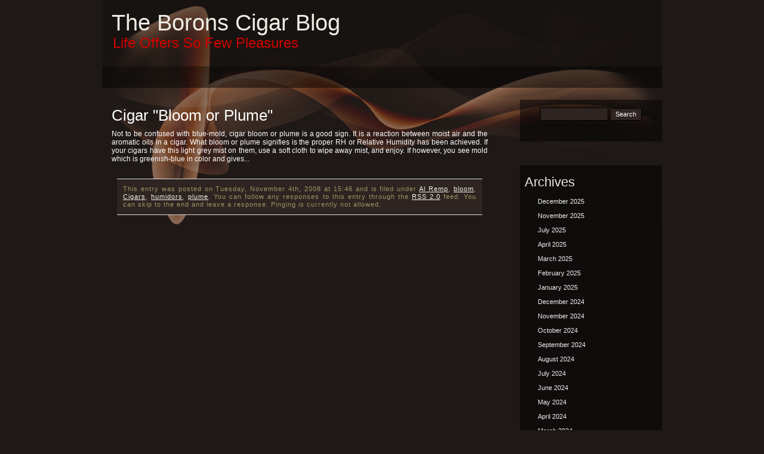

--- FILE ---
content_type: text/html; charset=UTF-8
request_url: https://borons.org/cigar-bloom-or-plume-171
body_size: 54875
content:
<!DOCTYPE html PUBLIC "-//W3C//DTD XHTML 1.0 Transitional//EN" "http://www.w3.org/TR/xhtml1/DTD/xhtml1-transitional.dtd">
<html xmlns="http://www.w3.org/1999/xhtml" lang="en-US">

<head profile="http://gmpg.org/xfn/11">
<meta http-equiv="Content-Type" content="text/html; charset=UTF-8" />

<title>The Borons Cigar Blog  &raquo; Blog Archive   &raquo; Cigar &quot;Bloom or Plume&quot;</title>

<link rel="stylesheet" href="https://borons.org/wp-content/themes/dark-smoke/style.css" type="text/css" media="screen" />
<link rel="alternate" type="application/rss+xml" title="The Borons Cigar Blog RSS Feed" href="https://borons.org/feed" />
<link rel="pingback" href="https://borons.org/xmlrpc.php" />

<meta name='robots' content='max-image-preview:large' />
	<style>img:is([sizes="auto" i], [sizes^="auto," i]) { contain-intrinsic-size: 3000px 1500px }</style>
	<link rel='dns-prefetch' href='//static.addtoany.com' />
<link rel="alternate" type="application/rss+xml" title="The Borons Cigar Blog &raquo; Cigar &quot;Bloom or Plume&quot; Comments Feed" href="https://borons.org/cigar-bloom-or-plume-171/%20/feed" />
<script type="text/javascript">
/* <![CDATA[ */
window._wpemojiSettings = {"baseUrl":"https:\/\/s.w.org\/images\/core\/emoji\/16.0.1\/72x72\/","ext":".png","svgUrl":"https:\/\/s.w.org\/images\/core\/emoji\/16.0.1\/svg\/","svgExt":".svg","source":{"concatemoji":"https:\/\/borons.org\/wp-includes\/js\/wp-emoji-release.min.js?ver=6.8.3"}};
/*! This file is auto-generated */
!function(s,n){var o,i,e;function c(e){try{var t={supportTests:e,timestamp:(new Date).valueOf()};sessionStorage.setItem(o,JSON.stringify(t))}catch(e){}}function p(e,t,n){e.clearRect(0,0,e.canvas.width,e.canvas.height),e.fillText(t,0,0);var t=new Uint32Array(e.getImageData(0,0,e.canvas.width,e.canvas.height).data),a=(e.clearRect(0,0,e.canvas.width,e.canvas.height),e.fillText(n,0,0),new Uint32Array(e.getImageData(0,0,e.canvas.width,e.canvas.height).data));return t.every(function(e,t){return e===a[t]})}function u(e,t){e.clearRect(0,0,e.canvas.width,e.canvas.height),e.fillText(t,0,0);for(var n=e.getImageData(16,16,1,1),a=0;a<n.data.length;a++)if(0!==n.data[a])return!1;return!0}function f(e,t,n,a){switch(t){case"flag":return n(e,"\ud83c\udff3\ufe0f\u200d\u26a7\ufe0f","\ud83c\udff3\ufe0f\u200b\u26a7\ufe0f")?!1:!n(e,"\ud83c\udde8\ud83c\uddf6","\ud83c\udde8\u200b\ud83c\uddf6")&&!n(e,"\ud83c\udff4\udb40\udc67\udb40\udc62\udb40\udc65\udb40\udc6e\udb40\udc67\udb40\udc7f","\ud83c\udff4\u200b\udb40\udc67\u200b\udb40\udc62\u200b\udb40\udc65\u200b\udb40\udc6e\u200b\udb40\udc67\u200b\udb40\udc7f");case"emoji":return!a(e,"\ud83e\udedf")}return!1}function g(e,t,n,a){var r="undefined"!=typeof WorkerGlobalScope&&self instanceof WorkerGlobalScope?new OffscreenCanvas(300,150):s.createElement("canvas"),o=r.getContext("2d",{willReadFrequently:!0}),i=(o.textBaseline="top",o.font="600 32px Arial",{});return e.forEach(function(e){i[e]=t(o,e,n,a)}),i}function t(e){var t=s.createElement("script");t.src=e,t.defer=!0,s.head.appendChild(t)}"undefined"!=typeof Promise&&(o="wpEmojiSettingsSupports",i=["flag","emoji"],n.supports={everything:!0,everythingExceptFlag:!0},e=new Promise(function(e){s.addEventListener("DOMContentLoaded",e,{once:!0})}),new Promise(function(t){var n=function(){try{var e=JSON.parse(sessionStorage.getItem(o));if("object"==typeof e&&"number"==typeof e.timestamp&&(new Date).valueOf()<e.timestamp+604800&&"object"==typeof e.supportTests)return e.supportTests}catch(e){}return null}();if(!n){if("undefined"!=typeof Worker&&"undefined"!=typeof OffscreenCanvas&&"undefined"!=typeof URL&&URL.createObjectURL&&"undefined"!=typeof Blob)try{var e="postMessage("+g.toString()+"("+[JSON.stringify(i),f.toString(),p.toString(),u.toString()].join(",")+"));",a=new Blob([e],{type:"text/javascript"}),r=new Worker(URL.createObjectURL(a),{name:"wpTestEmojiSupports"});return void(r.onmessage=function(e){c(n=e.data),r.terminate(),t(n)})}catch(e){}c(n=g(i,f,p,u))}t(n)}).then(function(e){for(var t in e)n.supports[t]=e[t],n.supports.everything=n.supports.everything&&n.supports[t],"flag"!==t&&(n.supports.everythingExceptFlag=n.supports.everythingExceptFlag&&n.supports[t]);n.supports.everythingExceptFlag=n.supports.everythingExceptFlag&&!n.supports.flag,n.DOMReady=!1,n.readyCallback=function(){n.DOMReady=!0}}).then(function(){return e}).then(function(){var e;n.supports.everything||(n.readyCallback(),(e=n.source||{}).concatemoji?t(e.concatemoji):e.wpemoji&&e.twemoji&&(t(e.twemoji),t(e.wpemoji)))}))}((window,document),window._wpemojiSettings);
/* ]]> */
</script>
<style id='wp-emoji-styles-inline-css' type='text/css'>

	img.wp-smiley, img.emoji {
		display: inline !important;
		border: none !important;
		box-shadow: none !important;
		height: 1em !important;
		width: 1em !important;
		margin: 0 0.07em !important;
		vertical-align: -0.1em !important;
		background: none !important;
		padding: 0 !important;
	}
</style>
<link rel='stylesheet' id='wp-block-library-css' href='https://borons.org/wp-includes/css/dist/block-library/style.min.css?ver=6.8.3' type='text/css' media='all' />
<style id='classic-theme-styles-inline-css' type='text/css'>
/*! This file is auto-generated */
.wp-block-button__link{color:#fff;background-color:#32373c;border-radius:9999px;box-shadow:none;text-decoration:none;padding:calc(.667em + 2px) calc(1.333em + 2px);font-size:1.125em}.wp-block-file__button{background:#32373c;color:#fff;text-decoration:none}
</style>
<style id='global-styles-inline-css' type='text/css'>
:root{--wp--preset--aspect-ratio--square: 1;--wp--preset--aspect-ratio--4-3: 4/3;--wp--preset--aspect-ratio--3-4: 3/4;--wp--preset--aspect-ratio--3-2: 3/2;--wp--preset--aspect-ratio--2-3: 2/3;--wp--preset--aspect-ratio--16-9: 16/9;--wp--preset--aspect-ratio--9-16: 9/16;--wp--preset--color--black: #000000;--wp--preset--color--cyan-bluish-gray: #abb8c3;--wp--preset--color--white: #ffffff;--wp--preset--color--pale-pink: #f78da7;--wp--preset--color--vivid-red: #cf2e2e;--wp--preset--color--luminous-vivid-orange: #ff6900;--wp--preset--color--luminous-vivid-amber: #fcb900;--wp--preset--color--light-green-cyan: #7bdcb5;--wp--preset--color--vivid-green-cyan: #00d084;--wp--preset--color--pale-cyan-blue: #8ed1fc;--wp--preset--color--vivid-cyan-blue: #0693e3;--wp--preset--color--vivid-purple: #9b51e0;--wp--preset--gradient--vivid-cyan-blue-to-vivid-purple: linear-gradient(135deg,rgba(6,147,227,1) 0%,rgb(155,81,224) 100%);--wp--preset--gradient--light-green-cyan-to-vivid-green-cyan: linear-gradient(135deg,rgb(122,220,180) 0%,rgb(0,208,130) 100%);--wp--preset--gradient--luminous-vivid-amber-to-luminous-vivid-orange: linear-gradient(135deg,rgba(252,185,0,1) 0%,rgba(255,105,0,1) 100%);--wp--preset--gradient--luminous-vivid-orange-to-vivid-red: linear-gradient(135deg,rgba(255,105,0,1) 0%,rgb(207,46,46) 100%);--wp--preset--gradient--very-light-gray-to-cyan-bluish-gray: linear-gradient(135deg,rgb(238,238,238) 0%,rgb(169,184,195) 100%);--wp--preset--gradient--cool-to-warm-spectrum: linear-gradient(135deg,rgb(74,234,220) 0%,rgb(151,120,209) 20%,rgb(207,42,186) 40%,rgb(238,44,130) 60%,rgb(251,105,98) 80%,rgb(254,248,76) 100%);--wp--preset--gradient--blush-light-purple: linear-gradient(135deg,rgb(255,206,236) 0%,rgb(152,150,240) 100%);--wp--preset--gradient--blush-bordeaux: linear-gradient(135deg,rgb(254,205,165) 0%,rgb(254,45,45) 50%,rgb(107,0,62) 100%);--wp--preset--gradient--luminous-dusk: linear-gradient(135deg,rgb(255,203,112) 0%,rgb(199,81,192) 50%,rgb(65,88,208) 100%);--wp--preset--gradient--pale-ocean: linear-gradient(135deg,rgb(255,245,203) 0%,rgb(182,227,212) 50%,rgb(51,167,181) 100%);--wp--preset--gradient--electric-grass: linear-gradient(135deg,rgb(202,248,128) 0%,rgb(113,206,126) 100%);--wp--preset--gradient--midnight: linear-gradient(135deg,rgb(2,3,129) 0%,rgb(40,116,252) 100%);--wp--preset--font-size--small: 13px;--wp--preset--font-size--medium: 20px;--wp--preset--font-size--large: 36px;--wp--preset--font-size--x-large: 42px;--wp--preset--spacing--20: 0.44rem;--wp--preset--spacing--30: 0.67rem;--wp--preset--spacing--40: 1rem;--wp--preset--spacing--50: 1.5rem;--wp--preset--spacing--60: 2.25rem;--wp--preset--spacing--70: 3.38rem;--wp--preset--spacing--80: 5.06rem;--wp--preset--shadow--natural: 6px 6px 9px rgba(0, 0, 0, 0.2);--wp--preset--shadow--deep: 12px 12px 50px rgba(0, 0, 0, 0.4);--wp--preset--shadow--sharp: 6px 6px 0px rgba(0, 0, 0, 0.2);--wp--preset--shadow--outlined: 6px 6px 0px -3px rgba(255, 255, 255, 1), 6px 6px rgba(0, 0, 0, 1);--wp--preset--shadow--crisp: 6px 6px 0px rgba(0, 0, 0, 1);}:where(.is-layout-flex){gap: 0.5em;}:where(.is-layout-grid){gap: 0.5em;}body .is-layout-flex{display: flex;}.is-layout-flex{flex-wrap: wrap;align-items: center;}.is-layout-flex > :is(*, div){margin: 0;}body .is-layout-grid{display: grid;}.is-layout-grid > :is(*, div){margin: 0;}:where(.wp-block-columns.is-layout-flex){gap: 2em;}:where(.wp-block-columns.is-layout-grid){gap: 2em;}:where(.wp-block-post-template.is-layout-flex){gap: 1.25em;}:where(.wp-block-post-template.is-layout-grid){gap: 1.25em;}.has-black-color{color: var(--wp--preset--color--black) !important;}.has-cyan-bluish-gray-color{color: var(--wp--preset--color--cyan-bluish-gray) !important;}.has-white-color{color: var(--wp--preset--color--white) !important;}.has-pale-pink-color{color: var(--wp--preset--color--pale-pink) !important;}.has-vivid-red-color{color: var(--wp--preset--color--vivid-red) !important;}.has-luminous-vivid-orange-color{color: var(--wp--preset--color--luminous-vivid-orange) !important;}.has-luminous-vivid-amber-color{color: var(--wp--preset--color--luminous-vivid-amber) !important;}.has-light-green-cyan-color{color: var(--wp--preset--color--light-green-cyan) !important;}.has-vivid-green-cyan-color{color: var(--wp--preset--color--vivid-green-cyan) !important;}.has-pale-cyan-blue-color{color: var(--wp--preset--color--pale-cyan-blue) !important;}.has-vivid-cyan-blue-color{color: var(--wp--preset--color--vivid-cyan-blue) !important;}.has-vivid-purple-color{color: var(--wp--preset--color--vivid-purple) !important;}.has-black-background-color{background-color: var(--wp--preset--color--black) !important;}.has-cyan-bluish-gray-background-color{background-color: var(--wp--preset--color--cyan-bluish-gray) !important;}.has-white-background-color{background-color: var(--wp--preset--color--white) !important;}.has-pale-pink-background-color{background-color: var(--wp--preset--color--pale-pink) !important;}.has-vivid-red-background-color{background-color: var(--wp--preset--color--vivid-red) !important;}.has-luminous-vivid-orange-background-color{background-color: var(--wp--preset--color--luminous-vivid-orange) !important;}.has-luminous-vivid-amber-background-color{background-color: var(--wp--preset--color--luminous-vivid-amber) !important;}.has-light-green-cyan-background-color{background-color: var(--wp--preset--color--light-green-cyan) !important;}.has-vivid-green-cyan-background-color{background-color: var(--wp--preset--color--vivid-green-cyan) !important;}.has-pale-cyan-blue-background-color{background-color: var(--wp--preset--color--pale-cyan-blue) !important;}.has-vivid-cyan-blue-background-color{background-color: var(--wp--preset--color--vivid-cyan-blue) !important;}.has-vivid-purple-background-color{background-color: var(--wp--preset--color--vivid-purple) !important;}.has-black-border-color{border-color: var(--wp--preset--color--black) !important;}.has-cyan-bluish-gray-border-color{border-color: var(--wp--preset--color--cyan-bluish-gray) !important;}.has-white-border-color{border-color: var(--wp--preset--color--white) !important;}.has-pale-pink-border-color{border-color: var(--wp--preset--color--pale-pink) !important;}.has-vivid-red-border-color{border-color: var(--wp--preset--color--vivid-red) !important;}.has-luminous-vivid-orange-border-color{border-color: var(--wp--preset--color--luminous-vivid-orange) !important;}.has-luminous-vivid-amber-border-color{border-color: var(--wp--preset--color--luminous-vivid-amber) !important;}.has-light-green-cyan-border-color{border-color: var(--wp--preset--color--light-green-cyan) !important;}.has-vivid-green-cyan-border-color{border-color: var(--wp--preset--color--vivid-green-cyan) !important;}.has-pale-cyan-blue-border-color{border-color: var(--wp--preset--color--pale-cyan-blue) !important;}.has-vivid-cyan-blue-border-color{border-color: var(--wp--preset--color--vivid-cyan-blue) !important;}.has-vivid-purple-border-color{border-color: var(--wp--preset--color--vivid-purple) !important;}.has-vivid-cyan-blue-to-vivid-purple-gradient-background{background: var(--wp--preset--gradient--vivid-cyan-blue-to-vivid-purple) !important;}.has-light-green-cyan-to-vivid-green-cyan-gradient-background{background: var(--wp--preset--gradient--light-green-cyan-to-vivid-green-cyan) !important;}.has-luminous-vivid-amber-to-luminous-vivid-orange-gradient-background{background: var(--wp--preset--gradient--luminous-vivid-amber-to-luminous-vivid-orange) !important;}.has-luminous-vivid-orange-to-vivid-red-gradient-background{background: var(--wp--preset--gradient--luminous-vivid-orange-to-vivid-red) !important;}.has-very-light-gray-to-cyan-bluish-gray-gradient-background{background: var(--wp--preset--gradient--very-light-gray-to-cyan-bluish-gray) !important;}.has-cool-to-warm-spectrum-gradient-background{background: var(--wp--preset--gradient--cool-to-warm-spectrum) !important;}.has-blush-light-purple-gradient-background{background: var(--wp--preset--gradient--blush-light-purple) !important;}.has-blush-bordeaux-gradient-background{background: var(--wp--preset--gradient--blush-bordeaux) !important;}.has-luminous-dusk-gradient-background{background: var(--wp--preset--gradient--luminous-dusk) !important;}.has-pale-ocean-gradient-background{background: var(--wp--preset--gradient--pale-ocean) !important;}.has-electric-grass-gradient-background{background: var(--wp--preset--gradient--electric-grass) !important;}.has-midnight-gradient-background{background: var(--wp--preset--gradient--midnight) !important;}.has-small-font-size{font-size: var(--wp--preset--font-size--small) !important;}.has-medium-font-size{font-size: var(--wp--preset--font-size--medium) !important;}.has-large-font-size{font-size: var(--wp--preset--font-size--large) !important;}.has-x-large-font-size{font-size: var(--wp--preset--font-size--x-large) !important;}
:where(.wp-block-post-template.is-layout-flex){gap: 1.25em;}:where(.wp-block-post-template.is-layout-grid){gap: 1.25em;}
:where(.wp-block-columns.is-layout-flex){gap: 2em;}:where(.wp-block-columns.is-layout-grid){gap: 2em;}
:root :where(.wp-block-pullquote){font-size: 1.5em;line-height: 1.6;}
</style>
<link rel='stylesheet' id='wp-pagenavi-css' href='https://borons.org/wp-content/plugins/wp-pagenavi/pagenavi-css.css?ver=2.70' type='text/css' media='all' />
<link rel='stylesheet' id='addtoany-css' href='https://borons.org/wp-content/plugins/add-to-any/addtoany.min.css?ver=1.16' type='text/css' media='all' />
<script type="text/javascript" id="addtoany-core-js-before">
/* <![CDATA[ */
window.a2a_config=window.a2a_config||{};a2a_config.callbacks=[];a2a_config.overlays=[];a2a_config.templates={};
/* ]]> */
</script>
<script type="text/javascript" defer src="https://static.addtoany.com/menu/page.js" id="addtoany-core-js"></script>
<script type="text/javascript" src="https://borons.org/wp-includes/js/jquery/jquery.min.js?ver=3.7.1" id="jquery-core-js"></script>
<script type="text/javascript" src="https://borons.org/wp-includes/js/jquery/jquery-migrate.min.js?ver=3.4.1" id="jquery-migrate-js"></script>
<script type="text/javascript" defer src="https://borons.org/wp-content/plugins/add-to-any/addtoany.min.js?ver=1.1" id="addtoany-jquery-js"></script>
<link rel="https://api.w.org/" href="https://borons.org/wp-json/" /><link rel="alternate" title="JSON" type="application/json" href="https://borons.org/wp-json/wp/v2/posts/8214" /><link rel="EditURI" type="application/rsd+xml" title="RSD" href="https://borons.org/xmlrpc.php?rsd" />
<meta name="generator" content="WordPress 6.8.3" />
<link rel="canonical" href="https://borons.org/cigar-bloom-or-plume-171/%20" />
<link rel='shortlink' href='https://borons.org/?p=8214' />
<link rel="alternate" title="oEmbed (JSON)" type="application/json+oembed" href="https://borons.org/wp-json/oembed/1.0/embed?url=https%3A%2F%2Fborons.org%2Fcigar-bloom-or-plume-171%2F+" />
<link rel="alternate" title="oEmbed (XML)" type="text/xml+oembed" href="https://borons.org/wp-json/oembed/1.0/embed?url=https%3A%2F%2Fborons.org%2Fcigar-bloom-or-plume-171%2F+&#038;format=xml" />
<link rel="icon" href="https://borons.org/wp-content/uploads/2010/04/borons_logo2_cooltext-75x75.png" sizes="32x32" />
<link rel="icon" href="https://borons.org/wp-content/uploads/2010/04/borons_logo2_cooltext.png" sizes="192x192" />
<link rel="apple-touch-icon" href="https://borons.org/wp-content/uploads/2010/04/borons_logo2_cooltext.png" />
<meta name="msapplication-TileImage" content="https://borons.org/wp-content/uploads/2010/04/borons_logo2_cooltext.png" />
</head>
<body>
<div id="wrapper">
<div id="page">

<div id="header">
	<div class="header-container">
		<div class="header-transparent-box"></div>
			<div class="header-content-box">
				<h1><a href="http://borons.org/">The Borons Cigar Blog</a></h1>
				<div class="description">Life Offers So Few Pleasures</div>
			</div>
	</div>
</div>
<div id="slimmenu">
	<div class="slim-container">
		<div class="slim-transparent-box"></div>
			<div class="slim-content-box">
				<ul></ul>
			</div>
	</div>				
</div>  
<hr />

	<div id="content" class="widecolumn">

	

		<div class="post" id="post-8214">
			<h2>Cigar &quot;Bloom or Plume&quot;</h2>

			<div class="entry">
				 Not to be confused with blue-mold, cigar bloom or plume is a good sign.  It is a reaction between moist air and the aromatic oils in a cigar.

What bloom or plume signifies is the proper RH or Relative Humidity has been achieved.  If your cigars have this light grey mist on them, use a soft cloth to wipe away mist, and enjoy. 

If however, you see mold which is greenish-blue in color and gives...
								
				<p class="postmetadata alt">
					<small>
						This entry was posted
						on Tuesday, November 4th, 2008 at 15:46						and is filed under <a href="https://borons.org/category/al-remp" rel="category tag">Al Remp</a>, <a href="https://borons.org/category/bloom" rel="category tag">bloom</a>, <a href="https://borons.org/category/cigars" rel="category tag">Cigars</a>, <a href="https://borons.org/category/humidors" rel="category tag">humidors</a>, <a href="https://borons.org/category/plume" rel="category tag">plume</a>.
						You can follow any responses to this entry through the <a href="https://borons.org/cigar-bloom-or-plume-171/%20/feed">RSS 2.0</a> feed.

													You can skip to the end and leave a response. Pinging is currently not allowed.

						
					</small>
				</p>

			</div>
		</div>

	
<div id="disqus_thread"></div>

	
	</div>

    <div id="sidebar">
            <div class="container">
        <div class="transparent-box"></div>
        <div class="content-box">
          <ul>
            <li>
              <form method="get" id="searchform" action="https://borons.org/">
<label class="hidden" for="s">Search for:</label>
<div><input type="text" value="" name="s" id="s" />
<input type="submit" id="searchsubmit" value="Search" />
</div>
</form>
            </li>
          </ul>
        </div>
      </div>      <div class="container">
        <div class="transparent-box"></div>
        <div class="content-box">
          <ul>
                      </ul>
        </div>
      </div>
      <div class="container">
        <div class="transparent-box"></div>
        <div class="content-box">
          <ul>
            <li>
              <h2>
                Archives
              </h2>
              <ul>
                	<li><a href='https://borons.org/2025/12'>December 2025</a></li>
	<li><a href='https://borons.org/2025/11'>November 2025</a></li>
	<li><a href='https://borons.org/2025/07'>July 2025</a></li>
	<li><a href='https://borons.org/2025/04'>April 2025</a></li>
	<li><a href='https://borons.org/2025/03'>March 2025</a></li>
	<li><a href='https://borons.org/2025/02'>February 2025</a></li>
	<li><a href='https://borons.org/2025/01'>January 2025</a></li>
	<li><a href='https://borons.org/2024/12'>December 2024</a></li>
	<li><a href='https://borons.org/2024/11'>November 2024</a></li>
	<li><a href='https://borons.org/2024/10'>October 2024</a></li>
	<li><a href='https://borons.org/2024/09'>September 2024</a></li>
	<li><a href='https://borons.org/2024/08'>August 2024</a></li>
	<li><a href='https://borons.org/2024/07'>July 2024</a></li>
	<li><a href='https://borons.org/2024/06'>June 2024</a></li>
	<li><a href='https://borons.org/2024/05'>May 2024</a></li>
	<li><a href='https://borons.org/2024/04'>April 2024</a></li>
	<li><a href='https://borons.org/2024/03'>March 2024</a></li>
	<li><a href='https://borons.org/2024/02'>February 2024</a></li>
	<li><a href='https://borons.org/2024/01'>January 2024</a></li>
	<li><a href='https://borons.org/2023/12'>December 2023</a></li>
	<li><a href='https://borons.org/2023/11'>November 2023</a></li>
	<li><a href='https://borons.org/2023/09'>September 2023</a></li>
	<li><a href='https://borons.org/2023/08'>August 2023</a></li>
	<li><a href='https://borons.org/2023/07'>July 2023</a></li>
	<li><a href='https://borons.org/2023/06'>June 2023</a></li>
	<li><a href='https://borons.org/2023/05'>May 2023</a></li>
	<li><a href='https://borons.org/2023/04'>April 2023</a></li>
	<li><a href='https://borons.org/2023/03'>March 2023</a></li>
	<li><a href='https://borons.org/2023/02'>February 2023</a></li>
	<li><a href='https://borons.org/2023/01'>January 2023</a></li>
	<li><a href='https://borons.org/2022/12'>December 2022</a></li>
	<li><a href='https://borons.org/2022/11'>November 2022</a></li>
	<li><a href='https://borons.org/2022/10'>October 2022</a></li>
	<li><a href='https://borons.org/2022/09'>September 2022</a></li>
	<li><a href='https://borons.org/2022/08'>August 2022</a></li>
	<li><a href='https://borons.org/2022/07'>July 2022</a></li>
	<li><a href='https://borons.org/2022/06'>June 2022</a></li>
	<li><a href='https://borons.org/2022/05'>May 2022</a></li>
	<li><a href='https://borons.org/2022/04'>April 2022</a></li>
	<li><a href='https://borons.org/2022/03'>March 2022</a></li>
	<li><a href='https://borons.org/2022/02'>February 2022</a></li>
	<li><a href='https://borons.org/2022/01'>January 2022</a></li>
	<li><a href='https://borons.org/2021/12'>December 2021</a></li>
	<li><a href='https://borons.org/2021/11'>November 2021</a></li>
	<li><a href='https://borons.org/2021/10'>October 2021</a></li>
	<li><a href='https://borons.org/2021/09'>September 2021</a></li>
	<li><a href='https://borons.org/2021/08'>August 2021</a></li>
	<li><a href='https://borons.org/2021/07'>July 2021</a></li>
	<li><a href='https://borons.org/2021/06'>June 2021</a></li>
	<li><a href='https://borons.org/2021/05'>May 2021</a></li>
	<li><a href='https://borons.org/2021/04'>April 2021</a></li>
	<li><a href='https://borons.org/2021/03'>March 2021</a></li>
	<li><a href='https://borons.org/2021/02'>February 2021</a></li>
	<li><a href='https://borons.org/2021/01'>January 2021</a></li>
	<li><a href='https://borons.org/2020/12'>December 2020</a></li>
	<li><a href='https://borons.org/2020/11'>November 2020</a></li>
	<li><a href='https://borons.org/2020/10'>October 2020</a></li>
	<li><a href='https://borons.org/2020/09'>September 2020</a></li>
	<li><a href='https://borons.org/2020/08'>August 2020</a></li>
	<li><a href='https://borons.org/2020/07'>July 2020</a></li>
	<li><a href='https://borons.org/2020/06'>June 2020</a></li>
	<li><a href='https://borons.org/2020/05'>May 2020</a></li>
	<li><a href='https://borons.org/2020/04'>April 2020</a></li>
	<li><a href='https://borons.org/2020/03'>March 2020</a></li>
	<li><a href='https://borons.org/2020/02'>February 2020</a></li>
	<li><a href='https://borons.org/2020/01'>January 2020</a></li>
	<li><a href='https://borons.org/2019/12'>December 2019</a></li>
	<li><a href='https://borons.org/2019/11'>November 2019</a></li>
	<li><a href='https://borons.org/2019/10'>October 2019</a></li>
	<li><a href='https://borons.org/2019/09'>September 2019</a></li>
	<li><a href='https://borons.org/2019/08'>August 2019</a></li>
	<li><a href='https://borons.org/2019/07'>July 2019</a></li>
	<li><a href='https://borons.org/2019/06'>June 2019</a></li>
	<li><a href='https://borons.org/2019/05'>May 2019</a></li>
	<li><a href='https://borons.org/2019/04'>April 2019</a></li>
	<li><a href='https://borons.org/2019/03'>March 2019</a></li>
	<li><a href='https://borons.org/2019/02'>February 2019</a></li>
	<li><a href='https://borons.org/2019/01'>January 2019</a></li>
	<li><a href='https://borons.org/2018/12'>December 2018</a></li>
	<li><a href='https://borons.org/2018/11'>November 2018</a></li>
	<li><a href='https://borons.org/2018/10'>October 2018</a></li>
	<li><a href='https://borons.org/2018/09'>September 2018</a></li>
	<li><a href='https://borons.org/2018/08'>August 2018</a></li>
	<li><a href='https://borons.org/2018/07'>July 2018</a></li>
	<li><a href='https://borons.org/2018/06'>June 2018</a></li>
	<li><a href='https://borons.org/2018/05'>May 2018</a></li>
	<li><a href='https://borons.org/2018/04'>April 2018</a></li>
	<li><a href='https://borons.org/2018/03'>March 2018</a></li>
	<li><a href='https://borons.org/2018/02'>February 2018</a></li>
	<li><a href='https://borons.org/2018/01'>January 2018</a></li>
	<li><a href='https://borons.org/2017/09'>September 2017</a></li>
	<li><a href='https://borons.org/2017/07'>July 2017</a></li>
	<li><a href='https://borons.org/2017/06'>June 2017</a></li>
	<li><a href='https://borons.org/2017/05'>May 2017</a></li>
	<li><a href='https://borons.org/2017/04'>April 2017</a></li>
	<li><a href='https://borons.org/2016/02'>February 2016</a></li>
	<li><a href='https://borons.org/2015/06'>June 2015</a></li>
	<li><a href='https://borons.org/2014/06'>June 2014</a></li>
	<li><a href='https://borons.org/2014/05'>May 2014</a></li>
	<li><a href='https://borons.org/2013/10'>October 2013</a></li>
	<li><a href='https://borons.org/2013/09'>September 2013</a></li>
	<li><a href='https://borons.org/2013/08'>August 2013</a></li>
	<li><a href='https://borons.org/2013/07'>July 2013</a></li>
	<li><a href='https://borons.org/2013/06'>June 2013</a></li>
	<li><a href='https://borons.org/2013/05'>May 2013</a></li>
	<li><a href='https://borons.org/2013/04'>April 2013</a></li>
	<li><a href='https://borons.org/2013/03'>March 2013</a></li>
	<li><a href='https://borons.org/2013/02'>February 2013</a></li>
	<li><a href='https://borons.org/2013/01'>January 2013</a></li>
	<li><a href='https://borons.org/2012/12'>December 2012</a></li>
	<li><a href='https://borons.org/2012/11'>November 2012</a></li>
	<li><a href='https://borons.org/2012/10'>October 2012</a></li>
	<li><a href='https://borons.org/2012/09'>September 2012</a></li>
	<li><a href='https://borons.org/2012/08'>August 2012</a></li>
	<li><a href='https://borons.org/2012/07'>July 2012</a></li>
	<li><a href='https://borons.org/2012/06'>June 2012</a></li>
	<li><a href='https://borons.org/2012/05'>May 2012</a></li>
	<li><a href='https://borons.org/2012/04'>April 2012</a></li>
	<li><a href='https://borons.org/2012/03'>March 2012</a></li>
	<li><a href='https://borons.org/2012/02'>February 2012</a></li>
	<li><a href='https://borons.org/2012/01'>January 2012</a></li>
	<li><a href='https://borons.org/2011/12'>December 2011</a></li>
	<li><a href='https://borons.org/2011/11'>November 2011</a></li>
	<li><a href='https://borons.org/2011/10'>October 2011</a></li>
	<li><a href='https://borons.org/2011/09'>September 2011</a></li>
	<li><a href='https://borons.org/2011/08'>August 2011</a></li>
	<li><a href='https://borons.org/2011/07'>July 2011</a></li>
	<li><a href='https://borons.org/2011/06'>June 2011</a></li>
	<li><a href='https://borons.org/2011/05'>May 2011</a></li>
	<li><a href='https://borons.org/2011/04'>April 2011</a></li>
	<li><a href='https://borons.org/2011/03'>March 2011</a></li>
	<li><a href='https://borons.org/2011/02'>February 2011</a></li>
	<li><a href='https://borons.org/2011/01'>January 2011</a></li>
	<li><a href='https://borons.org/2010/12'>December 2010</a></li>
	<li><a href='https://borons.org/2010/11'>November 2010</a></li>
	<li><a href='https://borons.org/2010/10'>October 2010</a></li>
	<li><a href='https://borons.org/2010/09'>September 2010</a></li>
	<li><a href='https://borons.org/2010/08'>August 2010</a></li>
	<li><a href='https://borons.org/2010/07'>July 2010</a></li>
	<li><a href='https://borons.org/2010/06'>June 2010</a></li>
	<li><a href='https://borons.org/2010/05'>May 2010</a></li>
	<li><a href='https://borons.org/2010/04'>April 2010</a></li>
	<li><a href='https://borons.org/2010/03'>March 2010</a></li>
	<li><a href='https://borons.org/2010/02'>February 2010</a></li>
	<li><a href='https://borons.org/2010/01'>January 2010</a></li>
	<li><a href='https://borons.org/2009/12'>December 2009</a></li>
	<li><a href='https://borons.org/2009/11'>November 2009</a></li>
	<li><a href='https://borons.org/2009/10'>October 2009</a></li>
	<li><a href='https://borons.org/2009/09'>September 2009</a></li>
	<li><a href='https://borons.org/2009/08'>August 2009</a></li>
	<li><a href='https://borons.org/2009/07'>July 2009</a></li>
	<li><a href='https://borons.org/2009/06'>June 2009</a></li>
	<li><a href='https://borons.org/2009/05'>May 2009</a></li>
	<li><a href='https://borons.org/2009/04'>April 2009</a></li>
	<li><a href='https://borons.org/2009/03'>March 2009</a></li>
	<li><a href='https://borons.org/2009/01'>January 2009</a></li>
	<li><a href='https://borons.org/2008/11'>November 2008</a></li>
	<li><a href='https://borons.org/2008/09'>September 2008</a></li>
	<li><a href='https://borons.org/2008/08'>August 2008</a></li>
	<li><a href='https://borons.org/2008/07'>July 2008</a></li>
	<li><a href='https://borons.org/2008/06'>June 2008</a></li>
	<li><a href='https://borons.org/2008/05'>May 2008</a></li>
	<li><a href='https://borons.org/2008/04'>April 2008</a></li>
	<li><a href='https://borons.org/2008/03'>March 2008</a></li>
	<li><a href='https://borons.org/2008/02'>February 2008</a></li>
	<li><a href='https://borons.org/2008/01'>January 2008</a></li>
	<li><a href='https://borons.org/2007/12'>December 2007</a></li>
	<li><a href='https://borons.org/2007/11'>November 2007</a></li>
	<li><a href='https://borons.org/2007/10'>October 2007</a></li>
	<li><a href='https://borons.org/2007/09'>September 2007</a></li>
	<li><a href='https://borons.org/2007/08'>August 2007</a></li>
              </ul>
            </li>
          </ul>
        </div>
      </div>
      <div class="container">
        <div class="transparent-box"></div>
        <div class="content-box">
          <ul>
            <li class="categories"><h2>Categories</h2><ul>	<li class="cat-item cat-item-794"><a href="https://borons.org/category/1">#1</a> (1)
</li>
	<li class="cat-item cat-item-1305"><a href="https://borons.org/category/10">10</a> (2)
</li>
	<li class="cat-item cat-item-2617"><a href="https://borons.org/category/100-count-humidor">100 count humidor</a> (1)
</li>
	<li class="cat-item cat-item-812"><a href="https://borons.org/category/101">101</a> (1)
</li>
	<li class="cat-item cat-item-327"><a href="https://borons.org/category/10th">10th</a> (2)
</li>
	<li class="cat-item cat-item-1613"><a href="https://borons.org/category/10th_anniversary">10th_Anniversary</a> (1)
</li>
	<li class="cat-item cat-item-1521"><a href="https://borons.org/category/1206">1206</a> (1)
</li>
	<li class="cat-item cat-item-1777"><a href="https://borons.org/category/1502">1502</a> (1)
</li>
	<li class="cat-item cat-item-1778"><a href="https://borons.org/category/1502-cigar">1502 cigar</a> (1)
</li>
	<li class="cat-item cat-item-1779"><a href="https://borons.org/category/1502-cigars">1502 cigars</a> (1)
</li>
	<li class="cat-item cat-item-737"><a href="https://borons.org/category/18">18</a> (1)
</li>
	<li class="cat-item cat-item-2056"><a href="https://borons.org/category/1875">1875</a> (1)
</li>
	<li class="cat-item cat-item-2294"><a href="https://borons.org/category/1882-cigars">1882 cigars</a> (1)
</li>
	<li class="cat-item cat-item-754"><a href="https://borons.org/category/1887">1887</a> (1)
</li>
	<li class="cat-item cat-item-672"><a href="https://borons.org/category/1922">1922</a> (2)
</li>
	<li class="cat-item cat-item-2420"><a href="https://borons.org/category/1926-padron">1926 padron</a> (1)
</li>
	<li class="cat-item cat-item-2421"><a href="https://borons.org/category/1926-padron-price">1926 padron price</a> (1)
</li>
	<li class="cat-item cat-item-512"><a href="https://borons.org/category/1959">1959</a> (1)
</li>
	<li class="cat-item cat-item-728"><a href="https://borons.org/category/1961">1961</a> (1)
</li>
	<li class="cat-item cat-item-671"><a href="https://borons.org/category/1989">1989</a> (2)
</li>
	<li class="cat-item cat-item-459"><a href="https://borons.org/category/1999">1999</a> (1)
</li>
	<li class="cat-item cat-item-433"><a href="https://borons.org/category/2-regular-guys">2 Regular Guys</a> (2)
</li>
	<li class="cat-item cat-item-766"><a href="https://borons.org/category/2006">2006</a> (1)
</li>
	<li class="cat-item cat-item-354"><a href="https://borons.org/category/2008">2008</a> (2)
</li>
	<li class="cat-item cat-item-499"><a href="https://borons.org/category/2009">2009</a> (5)
</li>
	<li class="cat-item cat-item-798"><a href="https://borons.org/category/2010">2010</a> (1)
</li>
	<li class="cat-item cat-item-1149"><a href="https://borons.org/category/2011">2011</a> (1)
</li>
	<li class="cat-item cat-item-1374"><a href="https://borons.org/category/2012">2012</a> (1)
</li>
	<li class="cat-item cat-item-1648"><a href="https://borons.org/category/2017-ipcpr">2017 ipcpr</a> (7)
</li>
	<li class="cat-item cat-item-2145"><a href="https://borons.org/category/2018-cigars">2018 cigars</a> (1)
</li>
	<li class="cat-item cat-item-2080"><a href="https://borons.org/category/2018-ipcpr-trade-show">2018 IPCPR trade show</a> (1)
</li>
	<li class="cat-item cat-item-690"><a href="https://borons.org/category/21">21</a> (1)
</li>
	<li class="cat-item cat-item-869"><a href="https://borons.org/category/23">23</a> (1)
</li>
	<li class="cat-item cat-item-516"><a href="https://borons.org/category/3">3</a> (2)
</li>
	<li class="cat-item cat-item-383"><a href="https://borons.org/category/3-regular-guys">3 Regular Guys</a> (703)
</li>
	<li class="cat-item cat-item-2165"><a href="https://borons.org/category/300-hands">300 hands</a> (1)
</li>
	<li class="cat-item cat-item-1169"><a href="https://borons.org/category/3000_series">3000_Series</a> (1)
</li>
	<li class="cat-item cat-item-542"><a href="https://borons.org/category/4">4</a> (2)
</li>
	<li class="cat-item cat-item-1665"><a href="https://borons.org/category/4-kicks-maduro">4 kicks maduro</a> (1)
</li>
	<li class="cat-item cat-item-610"><a href="https://borons.org/category/4000">4000</a> (1)
</li>
	<li class="cat-item cat-item-629"><a href="https://borons.org/category/45">45</a> (1)
</li>
	<li class="cat-item cat-item-636"><a href="https://borons.org/category/5">5</a> (2)
</li>
	<li class="cat-item cat-item-2803"><a href="https://borons.org/category/5-pack">5 pack</a> (2)
</li>
	<li class="cat-item cat-item-2382"><a href="https://borons.org/category/5-pack-cigars">5 pack cigars</a> (3)
</li>
	<li class="cat-item cat-item-2092"><a href="https://borons.org/category/5-vegas">5 vegas</a> (1)
</li>
	<li class="cat-item cat-item-400"><a href="https://borons.org/category/5-packs">5-Packs</a> (176)
</li>
	<li class="cat-item cat-item-675"><a href="https://borons.org/category/50">50</a> (1)
</li>
	<li class="cat-item cat-item-1100"><a href="https://borons.org/category/5150">5150</a> (1)
</li>
	<li class="cat-item cat-item-507"><a href="https://borons.org/category/550">550</a> (1)
</li>
	<li class="cat-item cat-item-392"><a href="https://borons.org/category/601">601</a> (356)
</li>
	<li class="cat-item cat-item-2134"><a href="https://borons.org/category/601-la-bomba">601 la bomba</a> (1)
</li>
	<li class="cat-item cat-item-544"><a href="https://borons.org/category/826">826</a> (1)
</li>
	<li class="cat-item cat-item-1773"><a href="https://borons.org/category/%e6%9c%aa%e5%88%86%e9%a1%9e">???</a> (4)
</li>
	<li class="cat-item cat-item-881"><a href="https://borons.org/category/cigarporn">@cigarporn</a> (2)
</li>
	<li class="cat-item cat-item-882"><a href="https://borons.org/category/mattmaronna">@mattmaronna</a> (1)
</li>
	<li class="cat-item cat-item-1347"><a href="https://borons.org/category/tc_ashman">@TC_Ashman</a> (2)
</li>
	<li class="cat-item cat-item-585"><a href="https://borons.org/category/a">a</a> (1)
</li>
	<li class="cat-item cat-item-850"><a href="https://borons.org/category/a-turrent">A. Turrent</a> (1)
</li>
	<li class="cat-item cat-item-887"><a href="https://borons.org/category/abe">abe</a> (1)
</li>
	<li class="cat-item cat-item-1541"><a href="https://borons.org/category/abe_dababneh">Abe_Dababneh</a> (3)
</li>
	<li class="cat-item cat-item-1676"><a href="https://borons.org/category/accessories">accessories</a> (1)
</li>
	<li class="cat-item cat-item-661"><a href="https://borons.org/category/acid">acid</a> (8)
</li>
	<li class="cat-item cat-item-2631"><a href="https://borons.org/category/acid-20th-anniversary">acid 20th anniversary</a> (1)
</li>
	<li class="cat-item cat-item-2397"><a href="https://borons.org/category/acid-blondie">acid blondie</a> (3)
</li>
	<li class="cat-item cat-item-2632"><a href="https://borons.org/category/acid-blue-blondie">acid blue blondie</a> (1)
</li>
	<li class="cat-item cat-item-2363"><a href="https://borons.org/category/acid-cigar">acid cigar</a> (2)
</li>
	<li class="cat-item cat-item-2364"><a href="https://borons.org/category/acid-cigar-review">acid cigar review</a> (1)
</li>
	<li class="cat-item cat-item-2181"><a href="https://borons.org/category/acid-cigars">acid cigars</a> (10)
</li>
	<li class="cat-item cat-item-2539"><a href="https://borons.org/category/acid-kuba-arte">acid kuba arte</a> (3)
</li>
	<li class="cat-item cat-item-2540"><a href="https://borons.org/category/acid-kuba-arte-cigar-review">acid kuba arte cigar review</a> (1)
</li>
	<li class="cat-item cat-item-2365"><a href="https://borons.org/category/acid-kuba-kuba">acid kuba kuba</a> (3)
</li>
	<li class="cat-item cat-item-2543"><a href="https://borons.org/category/acid-kuba-kuba-maduro-cigars">acid kuba kuba maduro cigars</a> (1)
</li>
	<li class="cat-item cat-item-2398"><a href="https://borons.org/category/acid-kuba-madura">acid kuba madura</a> (1)
</li>
	<li class="cat-item cat-item-2452"><a href="https://borons.org/category/acid-purple-croqueta">acid purple croqueta</a> (1)
</li>
	<li class="cat-item cat-item-2453"><a href="https://borons.org/category/acid-purple-plush">acid purple plush</a> (1)
</li>
	<li class="cat-item cat-item-2633"><a href="https://borons.org/category/acid-ripcord">acid ripcord</a> (1)
</li>
	<li class="cat-item cat-item-586"><a href="https://borons.org/category/acigarsmoker">acigarsmoker</a> (1)
</li>
	<li class="cat-item cat-item-601"><a href="https://borons.org/category/acigarsmoker-com">acigarsmoker.com</a> (1)
</li>
	<li class="cat-item cat-item-603"><a href="https://borons.org/category/adbel">adbel</a> (1)
</li>
	<li class="cat-item cat-item-840"><a href="https://borons.org/category/addiction">addiction</a> (1)
</li>
	<li class="cat-item cat-item-739"><a href="https://borons.org/category/adorini">adorini</a> (1)
</li>
	<li class="cat-item cat-item-1683"><a href="https://borons.org/category/affordable">affordable</a> (1)
</li>
	<li class="cat-item cat-item-2299"><a href="https://borons.org/category/affordable-cigars">affordable cigars</a> (2)
</li>
	<li class="cat-item cat-item-253"><a href="https://borons.org/category/africa">Africa</a> (1)
</li>
	<li class="cat-item cat-item-2699"><a href="https://borons.org/category/aganorsa-guardian-of-the-farm-night-watch">Aganorsa Guardian of the Farm Night Watch</a> (1)
</li>
	<li class="cat-item cat-item-2737"><a href="https://borons.org/category/aganorsa-leaf-cigars">aganorsa leaf cigars</a> (2)
</li>
	<li class="cat-item cat-item-545"><a href="https://borons.org/category/aged">aged</a> (1)
</li>
	<li class="cat-item cat-item-2780"><a href="https://borons.org/category/aging">aging</a> (2)
</li>
	<li class="cat-item cat-item-1893"><a href="https://borons.org/category/aging-cigar">aging cigar</a> (1)
</li>
	<li class="cat-item cat-item-1005"><a href="https://borons.org/category/aging-cigars">aging cigars</a> (9)
</li>
	<li class="cat-item cat-item-1516"><a href="https://borons.org/category/aging-room">Aging Room</a> (3)
</li>
	<li class="cat-item cat-item-2242"><a href="https://borons.org/category/aging-room-cigars">aging room cigars</a> (1)
</li>
	<li class="cat-item cat-item-1611"><a href="https://borons.org/category/aging_room">Aging_Room</a> (1)
</li>
	<li class="cat-item cat-item-1423"><a href="https://borons.org/category/aging_room_m356-small_batch">Aging_Room_M356.Small_Batch</a> (1)
</li>
	<li class="cat-item cat-item-1607"><a href="https://borons.org/category/aging_room_maduro">Aging_Room_Maduro</a> (1)
</li>
	<li class="cat-item cat-item-725"><a href="https://borons.org/category/air">air</a> (1)
</li>
	<li class="cat-item cat-item-1227"><a href="https://borons.org/category/air_bender_maduro">Air_Bender_Maduro</a> (1)
</li>
	<li class="cat-item cat-item-1659"><a href="https://borons.org/category/aj">aj</a> (1)
</li>
	<li class="cat-item cat-item-1660"><a href="https://borons.org/category/aj-fernandez">AJ Fernandez</a> (9)
</li>
	<li class="cat-item cat-item-2257"><a href="https://borons.org/category/aj-fernandez-cigar-review">aj fernandez cigar review</a> (1)
</li>
	<li class="cat-item cat-item-1661"><a href="https://borons.org/category/aj-fernandez-cigars">aj fernandez cigars</a> (5)
</li>
	<li class="cat-item cat-item-2713"><a href="https://borons.org/category/aj-fernandez-dias-de-gloria">AJ Fernandez Dias de Gloria</a> (2)
</li>
	<li class="cat-item cat-item-1328"><a href="https://borons.org/category/aj_fernandez">AJ_Fernandez</a> (2)
</li>
	<li class="cat-item cat-item-2093"><a href="https://borons.org/category/al-capone">al capone</a> (1)
</li>
	<li class="cat-item cat-item-367"><a href="https://borons.org/category/al-remp">Al Remp</a> (1,229)
</li>
	<li class="cat-item cat-item-683"><a href="https://borons.org/category/alan">alan</a> (1)
</li>
	<li class="cat-item cat-item-1334"><a href="https://borons.org/category/alan_ruben">Alan_Ruben</a> (2)
</li>
	<li class="cat-item cat-item-1377"><a href="https://borons.org/category/alcazar_maduro">Alcazar_Maduro</a> (1)
</li>
	<li class="cat-item cat-item-1453"><a href="https://borons.org/category/alcohol">alcohol</a> (1)
</li>
	<li class="cat-item cat-item-316"><a href="https://borons.org/category/alec">alec</a> (11)
</li>
	<li class="cat-item cat-item-389"><a href="https://borons.org/category/alec-bradley">Alec Bradley</a> (361)
</li>
	<li class="cat-item cat-item-1119"><a href="https://borons.org/category/alec-bradley-american-classic">Alec Bradley American Classic</a> (1)
</li>
	<li class="cat-item cat-item-1729"><a href="https://borons.org/category/alec-bradley-cigar">alec bradley cigar</a> (1)
</li>
	<li class="cat-item cat-item-1182"><a href="https://borons.org/category/alec-bradley-cigars">Alec Bradley Cigars</a> (7)
</li>
	<li class="cat-item cat-item-1272"><a href="https://borons.org/category/alec-bradley-cigars-alec-bradley-tempus">Alec BRadley Cigars. Alec Bradley Tempus</a> (1)
</li>
	<li class="cat-item cat-item-2155"><a href="https://borons.org/category/alec-bradley-classic-series">alec bradley classic series</a> (1)
</li>
	<li class="cat-item cat-item-2455"><a href="https://borons.org/category/alec-bradley-lost-art-prensado">alec bradley lost art prensado</a> (1)
</li>
	<li class="cat-item cat-item-1987"><a href="https://borons.org/category/alec-bradley-medalist">alec bradley medalist</a> (1)
</li>
	<li class="cat-item cat-item-1730"><a href="https://borons.org/category/alec-bradley-new-york">alec bradley new york</a> (1)
</li>
	<li class="cat-item cat-item-1731"><a href="https://borons.org/category/alec-bradley-new-york-cigar">alec bradley new york cigar</a> (1)
</li>
	<li class="cat-item cat-item-1732"><a href="https://borons.org/category/alec-bradley-new-york-cigars">alec bradley new york cigars</a> (1)
</li>
	<li class="cat-item cat-item-2456"><a href="https://borons.org/category/alec-bradley-prensado">alec bradley prensado</a> (1)
</li>
	<li class="cat-item cat-item-2744"><a href="https://borons.org/category/alec-bradley-project-40-cigars">alec bradley project 40 cigars</a> (1)
</li>
	<li class="cat-item cat-item-925"><a href="https://borons.org/category/alec_bradley">Alec_Bradley</a> (3)
</li>
	<li class="cat-item cat-item-1144"><a href="https://borons.org/category/alec_bradley_american_classic_blend">Alec_Bradley_American_Classic_Blend</a> (1)
</li>
	<li class="cat-item cat-item-1224"><a href="https://borons.org/category/alec_bradley_black_market">Alec_Bradley_Black_Market</a> (1)
</li>
	<li class="cat-item cat-item-1335"><a href="https://borons.org/category/alec_bradley_new_york">Alec_Bradley_New_York</a> (1)
</li>
	<li class="cat-item cat-item-639"><a href="https://borons.org/category/aliados">aliados</a> (1)
</li>
	<li class="cat-item cat-item-1568"><a href="https://borons.org/category/all-american">All American</a> (1)
</li>
	<li class="cat-item cat-item-1221"><a href="https://borons.org/category/alonso_menendez_series">Alonso_Menendez_Series</a> (1)
</li>
	<li class="cat-item cat-item-421"><a href="https://borons.org/category/altadis">Altadis</a> (193)
</li>
	<li class="cat-item cat-item-1753"><a href="https://borons.org/category/altadis-cigars">altadis cigars</a> (1)
</li>
	<li class="cat-item cat-item-1754"><a href="https://borons.org/category/altadis-usa">Altadis USA</a> (6)
</li>
	<li class="cat-item cat-item-2594"><a href="https://borons.org/category/altadis-usa-cigars">altadis usa cigars</a> (1)
</li>
	<li class="cat-item cat-item-1961"><a href="https://borons.org/category/alternative">alternative</a> (1)
</li>
	<li class="cat-item cat-item-2434"><a href="https://borons.org/category/alternative-cuban-cigars">alternative cuban cigars</a> (1)
</li>
	<li class="cat-item cat-item-2200"><a href="https://borons.org/category/amazon-anaconda-cigar">Amazon Anaconda Cigar</a> (1)
</li>
	<li class="cat-item cat-item-1402"><a href="https://borons.org/category/american_sun_grown_blend">American_Sun_Grown_Blend</a> (1)
</li>
	<li class="cat-item cat-item-888"><a href="https://borons.org/category/anarchy">anarchy</a> (2)
</li>
	<li class="cat-item cat-item-2101"><a href="https://borons.org/category/ancient-humidor">ancient humidor</a> (1)
</li>
	<li class="cat-item cat-item-1177"><a href="https://borons.org/category/ancient_warrios">Ancient_Warrios</a> (1)
</li>
	<li class="cat-item cat-item-2187"><a href="https://borons.org/category/andalusian-bull">andalusian bull</a> (1)
</li>
	<li class="cat-item cat-item-328"><a href="https://borons.org/category/anniversary">anniversary</a> (3)
</li>
	<li class="cat-item cat-item-2825"><a href="https://borons.org/category/anniversary-cigars">anniversary cigars</a> (1)
</li>
	<li class="cat-item cat-item-969"><a href="https://borons.org/category/antano_dark_corojo">Antano_Dark_Corojo</a> (1)
</li>
	<li class="cat-item cat-item-1507"><a href="https://borons.org/category/anti-cigar-legislation">Anti Cigar legislation</a> (1)
</li>
	<li class="cat-item cat-item-1230"><a href="https://borons.org/category/anti-politically-correct">anti-politically correct</a> (6)
</li>
	<li class="cat-item cat-item-1225"><a href="https://borons.org/category/antillian_cigar_corporation">Antillian_Cigar_Corporation</a> (1)
</li>
	<li class="cat-item cat-item-2671"><a href="https://borons.org/category/antonio-y-cleopatra-minis">Antonio y Cleopatra Minis</a> (1)
</li>
	<li class="cat-item cat-item-1408"><a href="https://borons.org/category/antonio_benitez_edicion_especial">Antonio_Benitez_Edicion_Especial</a> (1)
</li>
	<li class="cat-item cat-item-1387"><a href="https://borons.org/category/arandoza_cigars">Arandoza_Cigars</a> (1)
</li>
	<li class="cat-item cat-item-1615"><a href="https://borons.org/category/arandoza_cigarswhite_label">Arandoza_Cigars;White_Label</a> (1)
</li>
	<li class="cat-item cat-item-755"><a href="https://borons.org/category/archive">archive</a> (1)
</li>
	<li class="cat-item cat-item-2006"><a href="https://borons.org/category/are-cuban-cigars-better">Are Cuban cigars better</a> (3)
</li>
	<li class="cat-item cat-item-2007"><a href="https://borons.org/category/are-cuban-cigars-legal">are cuban cigars legal</a> (2)
</li>
	<li class="cat-item cat-item-2319"><a href="https://borons.org/category/argo-7-cigar-cylinder-humidor">argo 7 cigar cylinder humidor</a> (1)
</li>
	<li class="cat-item cat-item-1517"><a href="https://borons.org/category/arkansas-cigar-tax-cap">Arkansas Cigar Tax Cap</a> (1)
</li>
	<li class="cat-item cat-item-348"><a href="https://borons.org/category/aroma">aroma</a> (1)
</li>
	<li class="cat-item cat-item-716"><a href="https://borons.org/category/arsenio">arsenio</a> (1)
</li>
	<li class="cat-item cat-item-804"><a href="https://borons.org/category/artesanos">artesanos</a> (1)
</li>
	<li class="cat-item cat-item-1128"><a href="https://borons.org/category/artesanos_retro_especiale">artesanos_retro_especiale</a> (1)
</li>
	<li class="cat-item cat-item-509"><a href="https://borons.org/category/arturo">arturo</a> (3)
</li>
	<li class="cat-item cat-item-2715"><a href="https://borons.org/category/arturo-8-5-8-maduro">Arturo 8-5-8 Maduro</a> (2)
</li>
	<li class="cat-item cat-item-2383"><a href="https://borons.org/category/arturo-fuent-cigars">arturo fuent cigars</a> (1)
</li>
	<li class="cat-item cat-item-379"><a href="https://borons.org/category/arturo-fuente">Arturo Fuente</a> (180)
</li>
	<li class="cat-item cat-item-2359"><a href="https://borons.org/category/arturo-fuente-858">arturo fuente 858</a> (1)
</li>
	<li class="cat-item cat-item-2776"><a href="https://borons.org/category/arturo-fuente-858-maduro">arturo fuente 858 maduro</a> (1)
</li>
	<li class="cat-item cat-item-2360"><a href="https://borons.org/category/arturo-fuente-cigar">arturo fuente cigar</a> (1)
</li>
	<li class="cat-item cat-item-978"><a href="https://borons.org/category/arturo-fuente-cigars">Arturo Fuente Cigars</a> (3)
</li>
	<li class="cat-item cat-item-2361"><a href="https://borons.org/category/arturo-fuente-hemingway">arturo fuente hemingway</a> (2)
</li>
	<li class="cat-item cat-item-2634"><a href="https://borons.org/category/arturo-fuente-hemingway-short-story">arturo fuente hemingway short story</a> (1)
</li>
	<li class="cat-item cat-item-2441"><a href="https://borons.org/category/arturo-fuente-opus-x">arturo fuente opus x</a> (1)
</li>
	<li class="cat-item cat-item-999"><a href="https://borons.org/category/arturo_fuente">Arturo_Fuente</a> (1)
</li>
	<li class="cat-item cat-item-1323"><a href="https://borons.org/category/arturo_fuente_solaris">Arturo_Fuente_Solaris</a> (1)
</li>
	<li class="cat-item cat-item-957"><a href="https://borons.org/category/art_deco">Art_Deco</a> (1)
</li>
	<li class="cat-item cat-item-665"><a href="https://borons.org/category/ash">ash</a> (1)
</li>
	<li class="cat-item cat-item-2658"><a href="https://borons.org/category/ashing-cigars">ashing cigars</a> (1)
</li>
	<li class="cat-item cat-item-380"><a href="https://borons.org/category/ashton">Ashton</a> (180)
</li>
	<li class="cat-item cat-item-2700"><a href="https://borons.org/category/ashton-aged-maduro">ashton aged maduro</a> (1)
</li>
	<li class="cat-item cat-item-2747"><a href="https://borons.org/category/ashton-cigarillos">ashton cigarillos</a> (1)
</li>
	<li class="cat-item cat-item-1203"><a href="https://borons.org/category/ashton-cigars">Ashton Cigars</a> (2)
</li>
	<li class="cat-item cat-item-2572"><a href="https://borons.org/category/ashton-humidors">ashton humidors</a> (1)
</li>
	<li class="cat-item cat-item-2116"><a href="https://borons.org/category/ashton-symmetry">ashton symmetry</a> (1)
</li>
	<li class="cat-item cat-item-1006"><a href="https://borons.org/category/ashton-vsg">Ashton VSG</a> (2)
</li>
	<li class="cat-item cat-item-1277"><a href="https://borons.org/category/ashton_heritage_puro_sol">Ashton_Heritage_Puro_Sol</a> (1)
</li>
	<li class="cat-item cat-item-878"><a href="https://borons.org/category/ashtray">ashtray</a> (2)
</li>
	<li class="cat-item cat-item-2413"><a href="https://borons.org/category/asylum-cigars">asylum cigars</a> (1)
</li>
	<li class="cat-item cat-item-2414"><a href="https://borons.org/category/asylum-insidious">asylum insidious</a> (1)
</li>
	<li class="cat-item cat-item-548"><a href="https://borons.org/category/au">au</a> (1)
</li>
	<li class="cat-item cat-item-786"><a href="https://borons.org/category/augusto">augusto</a> (1)
</li>
	<li class="cat-item cat-item-417"><a href="https://borons.org/category/augusto-reyes">Augusto Reyes</a> (350)
</li>
	<li class="cat-item cat-item-1049"><a href="https://borons.org/category/augusto_reyes">Augusto_Reyes</a> (1)
</li>
	<li class="cat-item cat-item-2749"><a href="https://borons.org/category/ausa">ausa</a> (1)
</li>
	<li class="cat-item cat-item-826"><a href="https://borons.org/category/automatic">automatic</a> (1)
</li>
	<li class="cat-item cat-item-593"><a href="https://borons.org/category/autumn">autumn</a> (1)
</li>
	<li class="cat-item cat-item-2598"><a href="https://borons.org/category/avanti">avanti</a> (1)
</li>
	<li class="cat-item cat-item-2599"><a href="https://borons.org/category/avanti-cigar-review">avanti cigar review</a> (1)
</li>
	<li class="cat-item cat-item-2600"><a href="https://borons.org/category/avanti-cigars">avanti cigars</a> (1)
</li>
	<li class="cat-item cat-item-1371"><a href="https://borons.org/category/avenger_g5">Avenger_g5</a> (1)
</li>
	<li class="cat-item cat-item-577"><a href="https://borons.org/category/avenue">avenue</a> (1)
</li>
	<li class="cat-item cat-item-1153"><a href="https://borons.org/category/avion">Avion</a> (1)
</li>
	<li class="cat-item cat-item-387"><a href="https://borons.org/category/avo">Avo</a> (182)
</li>
	<li class="cat-item cat-item-2418"><a href="https://borons.org/category/avo-cigars">avo cigars</a> (2)
</li>
	<li class="cat-item cat-item-2419"><a href="https://borons.org/category/avo-classic">avo classic</a> (1)
</li>
	<li class="cat-item cat-item-2563"><a href="https://borons.org/category/avo-syncro-fogata-review">avo syncro fogata review</a> (1)
</li>
	<li class="cat-item cat-item-2564"><a href="https://borons.org/category/avo-syncro-nicaragua-fogata">avo syncro nicaragua fogata</a> (1)
</li>
	<li class="cat-item cat-item-1459"><a href="https://borons.org/category/avo-uvezian">avo uvezian</a> (2)
</li>
	<li class="cat-item cat-item-908"><a href="https://borons.org/category/avo_heritage">AVO_Heritage</a> (1)
</li>
	<li class="cat-item cat-item-1639"><a href="https://borons.org/category/awards">awards</a> (1)
</li>
	<li class="cat-item cat-item-652"><a href="https://borons.org/category/axia">Axia</a> (1)
</li>
	<li class="cat-item cat-item-1569"><a href="https://borons.org/category/azan">AZAN</a> (1)
</li>
	<li class="cat-item cat-item-510"><a href="https://borons.org/category/b">b</a> (1)
</li>
	<li class="cat-item cat-item-688"><a href="https://borons.org/category/bm">B&amp;M</a> (2)
</li>
	<li class="cat-item cat-item-2111"><a href="https://borons.org/category/babe-ruth">babe ruth</a> (1)
</li>
	<li class="cat-item cat-item-2490"><a href="https://borons.org/category/baccus-two-tone-humidor">baccus two tone humidor</a> (1)
</li>
	<li class="cat-item cat-item-1449"><a href="https://borons.org/category/bachelor-parties">bachelor parties</a> (1)
</li>
	<li class="cat-item cat-item-2524"><a href="https://borons.org/category/backwoods">backwoods</a> (1)
</li>
	<li class="cat-item cat-item-2525"><a href="https://borons.org/category/backwoods-cigar">backwoods cigar</a> (1)
</li>
	<li class="cat-item cat-item-2172"><a href="https://borons.org/category/backwoods-cigars">backwoods cigars</a> (2)
</li>
	<li class="cat-item cat-item-2526"><a href="https://borons.org/category/backwoods-honey">backwoods honey</a> (1)
</li>
	<li class="cat-item cat-item-2527"><a href="https://borons.org/category/backwoods-online">backwoods online</a> (1)
</li>
	<li class="cat-item cat-item-2528"><a href="https://borons.org/category/backwoods-original">backwoods original</a> (1)
</li>
	<li class="cat-item cat-item-2529"><a href="https://borons.org/category/backwoods-russian">backwoods russian</a> (1)
</li>
	<li class="cat-item cat-item-633"><a href="https://borons.org/category/baez">baez</a> (1)
</li>
	<li class="cat-item cat-item-2751"><a href="https://borons.org/category/bag-your-clothes">bag your clothes</a> (1)
</li>
	<li class="cat-item cat-item-895"><a href="https://borons.org/category/bahia">bahia</a> (1)
</li>
	<li class="cat-item cat-item-2727"><a href="https://borons.org/category/baileys">bailey&#039;s</a> (1)
</li>
	<li class="cat-item cat-item-1183"><a href="https://borons.org/category/baltimore-ravens">Baltimore Ravens</a> (1)
</li>
	<li class="cat-item cat-item-1638"><a href="https://borons.org/category/banner">Banner</a> (585)
</li>
	<li class="cat-item cat-item-444"><a href="https://borons.org/category/baton">baton</a> (2)
</li>
	<li class="cat-item cat-item-873"><a href="https://borons.org/category/beads">beads</a> (1)
</li>
	<li class="cat-item cat-item-2003"><a href="https://borons.org/category/beat-the-dealer">beat the dealer</a> (1)
</li>
	<li class="cat-item cat-item-1440"><a href="https://borons.org/category/beer">beer</a> (4)
</li>
	<li class="cat-item cat-item-2770"><a href="https://borons.org/category/beer-and-cigar-pairings">beer and cigar pairings</a> (1)
</li>
	<li class="cat-item cat-item-2805"><a href="https://borons.org/category/beer-pairings-with-cigars">beer pairings with cigars</a> (1)
</li>
	<li class="cat-item cat-item-1718"><a href="https://borons.org/category/beginner">beginner</a> (2)
</li>
	<li class="cat-item cat-item-1725"><a href="https://borons.org/category/beginner-botique-cigars">beginner botique cigars</a> (1)
</li>
	<li class="cat-item cat-item-1719"><a href="https://borons.org/category/beginner-cigars">beginner cigars</a> (2)
</li>
	<li class="cat-item cat-item-1726"><a href="https://borons.org/category/beginners-guide-to-cigars">beginners guide to cigars</a> (1)
</li>
	<li class="cat-item cat-item-1739"><a href="https://borons.org/category/beginners-guide-to-pipes">beginners guide to pipes</a> (1)
</li>
	<li class="cat-item cat-item-562"><a href="https://borons.org/category/belicoso">belicoso</a> (2)
</li>
	<li class="cat-item cat-item-1052"><a href="https://borons.org/category/belinda-black">Belinda Black</a> (1)
</li>
	<li class="cat-item cat-item-2077"><a href="https://borons.org/category/bellas-artes">bellas artes</a> (1)
</li>
	<li class="cat-item cat-item-619"><a href="https://borons.org/category/benchmade">benchmade</a> (1)
</li>
	<li class="cat-item cat-item-726"><a href="https://borons.org/category/bender">bender</a> (1)
</li>
	<li class="cat-item cat-item-1330"><a href="https://borons.org/category/benji_menendez">Benji_Menendez</a> (1)
</li>
	<li class="cat-item cat-item-946"><a href="https://borons.org/category/berger_and_argenti_classico">Berger_and_Argenti_Classico</a> (1)
</li>
	<li class="cat-item cat-item-749"><a href="https://borons.org/category/bering">bering</a> (1)
</li>
	<li class="cat-item cat-item-2814"><a href="https://borons.org/category/best-5-cigars">best 5 cigars</a> (1)
</li>
	<li class="cat-item cat-item-1857"><a href="https://borons.org/category/best-cigar">best cigar</a> (53)
</li>
	<li class="cat-item cat-item-2512"><a href="https://borons.org/category/best-cigar-accessories">best cigar accessories</a> (2)
</li>
	<li class="cat-item cat-item-2008"><a href="https://borons.org/category/best-cigar-brands">best cigar brands</a> (3)
</li>
	<li class="cat-item cat-item-2386"><a href="https://borons.org/category/best-cigar-humidor">best cigar humidor</a> (1)
</li>
	<li class="cat-item cat-item-2463"><a href="https://borons.org/category/best-cigar-lighter">best cigar lighter</a> (1)
</li>
	<li class="cat-item cat-item-2285"><a href="https://borons.org/category/best-cigar-lighters">best cigar lighters</a> (4)
</li>
	<li class="cat-item cat-item-2639"><a href="https://borons.org/category/best-cigar-lounges-in-las-vegas">best cigar lounges in las vegas</a> (1)
</li>
	<li class="cat-item cat-item-1720"><a href="https://borons.org/category/best-cigar-prices">best cigar prices</a> (46)
</li>
	<li class="cat-item cat-item-1918"><a href="https://borons.org/category/best-cigar-ratings">best cigar ratings</a> (23)
</li>
	<li class="cat-item cat-item-1686"><a href="https://borons.org/category/best-cigarillos">best cigarillos</a> (1)
</li>
	<li class="cat-item cat-item-1662"><a href="https://borons.org/category/best-cigars">best cigars</a> (92)
</li>
	<li class="cat-item cat-item-1967"><a href="https://borons.org/category/best-cigars-2016">best cigars 2016</a> (1)
</li>
	<li class="cat-item cat-item-1968"><a href="https://borons.org/category/best-cigars-2017">best cigars 2017</a> (1)
</li>
	<li class="cat-item cat-item-1969"><a href="https://borons.org/category/best-cigars-of-2017">best cigars of 2017</a> (7)
</li>
	<li class="cat-item cat-item-1815"><a href="https://borons.org/category/best-cigars-online">best cigars online</a> (9)
</li>
	<li class="cat-item cat-item-2771"><a href="https://borons.org/category/best-cigars-to-pair-with-rum">best cigars to pair with rum</a> (1)
</li>
	<li class="cat-item cat-item-2117"><a href="https://borons.org/category/best-cigars-to-smoke">best cigars to smoke</a> (1)
</li>
	<li class="cat-item cat-item-2194"><a href="https://borons.org/category/best-cold-weather-cigars">best cold weather cigars</a> (1)
</li>
	<li class="cat-item cat-item-2109"><a href="https://borons.org/category/best-countries-for-cigars">best countries for cigars</a> (1)
</li>
	<li class="cat-item cat-item-1919"><a href="https://borons.org/category/best-cuban-cigars">best cuban cigars</a> (31)
</li>
	<li class="cat-item cat-item-2320"><a href="https://borons.org/category/best-first-cigar-humidor">best first cigar humidor</a> (1)
</li>
	<li class="cat-item cat-item-2276"><a href="https://borons.org/category/best-humidors">best humidors</a> (10)
</li>
	<li class="cat-item cat-item-2394"><a href="https://borons.org/category/best-montecristo-cigar">best montecristo cigar</a> (1)
</li>
	<li class="cat-item cat-item-1920"><a href="https://borons.org/category/best-new-cigars">best new cigars</a> (18)
</li>
	<li class="cat-item cat-item-1921"><a href="https://borons.org/category/best-premium-cigars">best premium cigars</a> (23)
</li>
	<li class="cat-item cat-item-2437"><a href="https://borons.org/category/best-priced-cigar">best priced cigar</a> (1)
</li>
	<li class="cat-item cat-item-2140"><a href="https://borons.org/category/best-rated-cigars">best rated cigars</a> (40)
</li>
	<li class="cat-item cat-item-2457"><a href="https://borons.org/category/best-rocky-patel-cigars">best rocky patel cigars</a> (1)
</li>
	<li class="cat-item cat-item-2566"><a href="https://borons.org/category/best-selling-cigar">best selling cigar</a> (1)
</li>
	<li class="cat-item cat-item-2374"><a href="https://borons.org/category/best-selling-cigars">best selling cigars</a> (2)
</li>
	<li class="cat-item cat-item-1858"><a href="https://borons.org/category/best-smoke">best smoke</a> (1)
</li>
	<li class="cat-item cat-item-2498"><a href="https://borons.org/category/best-torch-lighter">best torch lighter</a> (1)
</li>
	<li class="cat-item cat-item-2499"><a href="https://borons.org/category/best-torch-lighters">best torch lighters</a> (2)
</li>
	<li class="cat-item cat-item-2321"><a href="https://borons.org/category/best-travel-cigar-humidors">best travel cigar humidors</a> (1)
</li>
	<li class="cat-item cat-item-2177"><a href="https://borons.org/category/best-us-cigar-companies">best us cigar companies</a> (1)
</li>
	<li class="cat-item cat-item-2178"><a href="https://borons.org/category/best-us-cigars">best us cigars</a> (1)
</li>
	<li class="cat-item cat-item-1970"><a href="https://borons.org/category/best-way-to-store-cigars">best way to store cigars</a> (1)
</li>
	<li class="cat-item cat-item-1509"><a href="https://borons.org/category/big-apple">big apple</a> (1)
</li>
	<li class="cat-item cat-item-1231"><a href="https://borons.org/category/big-brother">Big Brother</a> (6)
</li>
	<li class="cat-item cat-item-2051"><a href="https://borons.org/category/big-ring-gauge">big ring gauge</a> (1)
</li>
	<li class="cat-item cat-item-2052"><a href="https://borons.org/category/big-smokes">big smokes</a> (1)
</li>
	<li class="cat-item cat-item-1542"><a href="https://borons.org/category/big_delicious">Big_Delicious</a> (1)
</li>
	<li class="cat-item cat-item-673"><a href="https://borons.org/category/bijou">bijou</a> (1)
</li>
	<li class="cat-item cat-item-563"><a href="https://borons.org/category/binder">binder</a> (2)
</li>
	<li class="cat-item cat-item-1454"><a href="https://borons.org/category/birthday">birthday</a> (1)
</li>
	<li class="cat-item cat-item-463"><a href="https://borons.org/category/black">black</a> (4)
</li>
	<li class="cat-item cat-item-1997"><a href="https://borons.org/category/black-abyss">Black Abyss</a> (1)
</li>
	<li class="cat-item cat-item-1670"><a href="https://borons.org/category/black-honey">black honey</a> (1)
</li>
	<li class="cat-item cat-item-2464"><a href="https://borons.org/category/black-label-lighters">black label lighters</a> (1)
</li>
	<li class="cat-item cat-item-1510"><a href="https://borons.org/category/black-market">black market</a> (2)
</li>
	<li class="cat-item cat-item-2733"><a href="https://borons.org/category/black-market-line">black market line</a> (1)
</li>
	<li class="cat-item cat-item-1145"><a href="https://borons.org/category/black_label">Black_Label</a> (1)
</li>
	<li class="cat-item cat-item-617"><a href="https://borons.org/category/blend">blend</a> (3)
</li>
	<li class="cat-item cat-item-538"><a href="https://borons.org/category/blend-stogie">blend.stogie</a> (1)
</li>
	<li class="cat-item cat-item-782"><a href="https://borons.org/category/blenders">blenders</a> (1)
</li>
	<li class="cat-item cat-item-1708"><a href="https://borons.org/category/blending-room">blending room</a> (2)
</li>
	<li class="cat-item cat-item-517"><a href="https://borons.org/category/blends">blends</a> (2)
</li>
	<li class="cat-item cat-item-1309"><a href="https://borons.org/category/blend_a-008">Blend_A-008</a> (1)
</li>
	<li class="cat-item cat-item-1637"><a href="https://borons.org/category/blog">Blog</a> (374)
</li>
	<li class="cat-item cat-item-404"><a href="https://borons.org/category/bloom">bloom</a> (175)
</li>
	<li class="cat-item cat-item-1498"><a href="https://borons.org/category/bloomberg">Bloomberg</a> (6)
</li>
	<li class="cat-item cat-item-1499"><a href="https://borons.org/category/bloomie">bloomie</a> (1)
</li>
	<li class="cat-item cat-item-482"><a href="https://borons.org/category/blue">blue</a> (3)
</li>
	<li class="cat-item cat-item-2366"><a href="https://borons.org/category/blue-kuba-kuba">blue kuba kuba</a> (1)
</li>
	<li class="cat-item cat-item-1388"><a href="https://borons.org/category/blue_label">Blue_Label</a> (1)
</li>
	<li class="cat-item cat-item-1396"><a href="https://borons.org/category/blue_mountain_cigars">Blue_Mountain_Cigars</a> (1)
</li>
	<li class="cat-item cat-item-2703"><a href="https://borons.org/category/blume">blume</a> (2)
</li>
	<li class="cat-item cat-item-875"><a href="https://borons.org/category/blunt">blunt</a> (1)
</li>
	<li class="cat-item cat-item-2182"><a href="https://borons.org/category/blunts">blunts</a> (1)
</li>
	<li class="cat-item cat-item-495"><a href="https://borons.org/category/bohemian">bohemian</a> (1)
</li>
	<li class="cat-item cat-item-1804"><a href="https://borons.org/category/bold">bold</a> (1)
</li>
	<li class="cat-item cat-item-1805"><a href="https://borons.org/category/bold-cigar">bold cigar</a> (1)
</li>
	<li class="cat-item cat-item-432"><a href="https://borons.org/category/bolivar">Bolivar</a> (2)
</li>
	<li class="cat-item cat-item-1053"><a href="https://borons.org/category/bolivar-cofradia">Bolivar Cofradia</a> (3)
</li>
	<li class="cat-item cat-item-2645"><a href="https://borons.org/category/bolivar-cofradia-cigar-review">Bolivar Cofradia cigar review</a> (1)
</li>
	<li class="cat-item cat-item-2352"><a href="https://borons.org/category/bolivar-cofradia-cigars">Bolivar Cofradia cigars</a> (2)
</li>
	<li class="cat-item cat-item-2665"><a href="https://borons.org/category/boneshaker-cigars">boneshaker cigars</a> (1)
</li>
	<li class="cat-item cat-item-2666"><a href="https://borons.org/category/boneshaker-full-body-cast">boneshaker full body cast</a> (1)
</li>
	<li class="cat-item cat-item-746"><a href="https://borons.org/category/bonita">bonita</a> (8)
</li>
	<li class="cat-item cat-item-756"><a href="https://borons.org/category/bonitasmokeshop">bonitasmokeshop</a> (7)
</li>
	<li class="cat-item cat-item-1112"><a href="https://borons.org/category/bonita_smoke_shop">bonita_smoke_shop</a> (1)
</li>
	<li class="cat-item cat-item-1721"><a href="https://borons.org/category/botique-cigars">botique cigars</a> (2)
</li>
	<li class="cat-item cat-item-1565"><a href="https://borons.org/category/boutique-blends">Boutique Blends</a> (1)
</li>
	<li class="cat-item cat-item-1816"><a href="https://borons.org/category/boutique-style-cigars">boutique style cigars</a> (2)
</li>
	<li class="cat-item cat-item-1608"><a href="https://borons.org/category/boutique_blends_cigars">Boutique_Blends_Cigars</a> (2)
</li>
	<li class="cat-item cat-item-2009"><a href="https://borons.org/category/box-of-cigars">box of cigars</a> (2)
</li>
	<li class="cat-item cat-item-2010"><a href="https://borons.org/category/box-of-cuban-cigars">box of cuban cigars</a> (2)
</li>
	<li class="cat-item cat-item-1522"><a href="https://borons.org/category/box_pressed">Box_Pressed</a> (1)
</li>
	<li class="cat-item cat-item-317"><a href="https://borons.org/category/bradley">bradley</a> (10)
</li>
	<li class="cat-item cat-item-885"><a href="https://borons.org/category/brand">brand</a> (1)
</li>
	<li class="cat-item cat-item-2135"><a href="https://borons.org/category/brand-new-cigars">brand new cigars</a> (1)
</li>
	<li class="cat-item cat-item-556"><a href="https://borons.org/category/brands">brands</a> (1)
</li>
	<li class="cat-item cat-item-220"><a href="https://borons.org/category/brazil">Brazil</a> (4)
</li>
	<li class="cat-item cat-item-774"><a href="https://borons.org/category/brazilcigarsandtobacco">brazilcigarsandtobacco</a> (1)
</li>
	<li class="cat-item cat-item-454"><a href="https://borons.org/category/brazilia">brazilia</a> (2)
</li>
	<li class="cat-item cat-item-712"><a href="https://borons.org/category/brevas">brevas</a> (1)
</li>
	<li class="cat-item cat-item-2355"><a href="https://borons.org/category/brick-and-mortar-shop">brick and mortar shop</a> (1)
</li>
	<li class="cat-item cat-item-2731"><a href="https://borons.org/category/brick-house">brick house</a> (1)
</li>
	<li class="cat-item cat-item-2732"><a href="https://borons.org/category/brick-house-cigars">brick house cigars</a> (2)
</li>
	<li class="cat-item cat-item-555"><a href="https://borons.org/category/brickhouse">brickhouse</a> (1)
</li>
	<li class="cat-item cat-item-1604"><a href="https://borons.org/category/brickhouse_maduro">Brickhouse_Maduro</a> (1)
</li>
	<li class="cat-item cat-item-2567"><a href="https://borons.org/category/brimstone">brimstone</a> (1)
</li>
	<li class="cat-item cat-item-1712"><a href="https://borons.org/category/broadleaf-cigar">broadleaf cigar</a> (1)
</li>
	<li class="cat-item cat-item-1713"><a href="https://borons.org/category/broadleaf-cigars">broadleaf cigars</a> (1)
</li>
	<li class="cat-item cat-item-772"><a href="https://borons.org/category/bros">bros.</a> (1)
</li>
	<li class="cat-item cat-item-1364"><a href="https://borons.org/category/brown_label">Brown_Label</a> (1)
</li>
	<li class="cat-item cat-item-707"><a href="https://borons.org/category/brulee">brulee</a> (1)
</li>
	<li class="cat-item cat-item-644"><a href="https://borons.org/category/bryan">bryan</a> (1)
</li>
	<li class="cat-item cat-item-820"><a href="https://borons.org/category/bucanero">bucanero</a> (1)
</li>
	<li class="cat-item cat-item-757"><a href="https://borons.org/category/bucanerocigars">bucanerocigars</a> (1)
</li>
	<li class="cat-item cat-item-807"><a href="https://borons.org/category/bullet">bullet</a> (1)
</li>
	<li class="cat-item cat-item-680"><a href="https://borons.org/category/bundle">bundle</a> (2)
</li>
	<li class="cat-item cat-item-1746"><a href="https://borons.org/category/bundled-cigar">bundled cigar</a> (1)
</li>
	<li class="cat-item cat-item-1747"><a href="https://borons.org/category/bundled-cigars">bundled cigars</a> (1)
</li>
	<li class="cat-item cat-item-762"><a href="https://borons.org/category/bunn-btx-b-stogiereview">bunn.BTX-B.stogiereview</a> (1)
</li>
	<li class="cat-item cat-item-1391"><a href="https://borons.org/category/burn">Burn</a> (1)
</li>
	<li class="cat-item cat-item-1447"><a href="https://borons.org/category/butane_lighter">Butane_Lighter</a> (1)
</li>
	<li class="cat-item cat-item-2530"><a href="https://borons.org/category/buy-backwoods">buy backwoods</a> (1)
</li>
	<li class="cat-item cat-item-1922"><a href="https://borons.org/category/buy-cigar">buy cigar</a> (23)
</li>
	<li class="cat-item cat-item-1937"><a href="https://borons.org/category/buy-cigars">buy cigars</a> (25)
</li>
	<li class="cat-item cat-item-1923"><a href="https://borons.org/category/buy-cigars-online">buy cigars online</a> (112)
</li>
	<li class="cat-item cat-item-2011"><a href="https://borons.org/category/buy-cuban-cigars">buy cuban cigars</a> (2)
</li>
	<li class="cat-item cat-item-2442"><a href="https://borons.org/category/buy-opus-x-cigars-online">buy opus x cigars online</a> (1)
</li>
	<li class="cat-item cat-item-2104"><a href="https://borons.org/category/buy-the-right-cigar">buy the right cigar</a> (1)
</li>
	<li class="cat-item cat-item-2375"><a href="https://borons.org/category/buy-tobacco-online">buy tobacco online</a> (1)
</li>
	<li class="cat-item cat-item-1924"><a href="https://borons.org/category/buying-cigars-online">buying cigars online</a> (19)
</li>
	<li class="cat-item cat-item-1361"><a href="https://borons.org/category/cc">C&amp;C</a> (2)
</li>
	<li class="cat-item cat-item-1362"><a href="https://borons.org/category/cc_connecticut">C&amp;C_Connecticut</a> (1)
</li>
	<li class="cat-item cat-item-1369"><a href="https://borons.org/category/cc_corojo">C&amp;C_Corojo</a> (1)
</li>
	<li class="cat-item cat-item-2626"><a href="https://borons.org/category/cabanas">cabanas</a> (3)
</li>
	<li class="cat-item cat-item-2627"><a href="https://borons.org/category/cabanas-cigar-review">cabanas cigar review</a> (1)
</li>
	<li class="cat-item cat-item-2628"><a href="https://borons.org/category/cabanasa-cigars">cabanasa cigars</a> (1)
</li>
	<li class="cat-item cat-item-318"><a href="https://borons.org/category/cabinet">cabinet</a> (2)
</li>
	<li class="cat-item cat-item-938"><a href="https://borons.org/category/cabinetta">Cabinetta</a> (1)
</li>
	<li class="cat-item cat-item-480"><a href="https://borons.org/category/caddy">caddy</a> (5)
</li>
	<li class="cat-item cat-item-549"><a href="https://borons.org/category/cafe">cafe</a> (1)
</li>
	<li class="cat-item cat-item-508"><a href="https://borons.org/category/cain">cain</a> (6)
</li>
	<li class="cat-item cat-item-1184"><a href="https://borons.org/category/cain-cigars">Cain Cigars</a> (2)
</li>
	<li class="cat-item cat-item-1204"><a href="https://borons.org/category/cain-habano">Cain Habano</a> (1)
</li>
	<li class="cat-item cat-item-2429"><a href="https://borons.org/category/cain-nub">cain nub</a> (1)
</li>
	<li class="cat-item cat-item-2430"><a href="https://borons.org/category/cain-nub-cigar">cain nub cigar</a> (1)
</li>
	<li class="cat-item cat-item-2220"><a href="https://borons.org/category/cain-series">cain series</a> (1)
</li>
	<li class="cat-item cat-item-1134"><a href="https://borons.org/category/cain_f_lancero">Cain_F_Lancero</a> (1)
</li>
	<li class="cat-item cat-item-963"><a href="https://borons.org/category/cain_habano">Cain_Habano</a> (1)
</li>
	<li class="cat-item cat-item-1667"><a href="https://borons.org/category/caldwell">Caldwell</a> (1)
</li>
	<li class="cat-item cat-item-2546"><a href="https://borons.org/category/caldwell-cigars">Caldwell Cigars</a> (1)
</li>
	<li class="cat-item cat-item-940"><a href="https://borons.org/category/california-senate-bill-575">California Senate Bill 575</a> (1)
</li>
	<li class="cat-item cat-item-385"><a href="https://borons.org/category/camacho">Camacho</a> (184)
</li>
	<li class="cat-item cat-item-1185"><a href="https://borons.org/category/camacho-cigars">Camacho Cigars</a> (6)
</li>
	<li class="cat-item cat-item-2723"><a href="https://borons.org/category/camacho-ecuador">camacho ecuador</a> (1)
</li>
	<li class="cat-item cat-item-2679"><a href="https://borons.org/category/camacho-powerband">camacho powerband</a> (1)
</li>
	<li class="cat-item cat-item-1186"><a href="https://borons.org/category/camacho-triple-maduro">Camacho Triple Maduro</a> (4)
</li>
	<li class="cat-item cat-item-1582"><a href="https://borons.org/category/camacho_cigars">Camacho_cigars</a> (1)
</li>
	<li class="cat-item cat-item-953"><a href="https://borons.org/category/camacho_corojo">Camacho_Corojo</a> (1)
</li>
	<li class="cat-item cat-item-905"><a href="https://borons.org/category/camacho_corojo_maduro">Camacho_Corojo_Maduro</a> (1)
</li>
	<li class="cat-item cat-item-1368"><a href="https://borons.org/category/camacho_liberty_2007">Camacho_Liberty_2007</a> (1)
</li>
	<li class="cat-item cat-item-286"><a href="https://borons.org/category/cameroon">Cameroon</a> (6)
</li>
	<li class="cat-item cat-item-1904"><a href="https://borons.org/category/cameroon-binder">cameroon binder</a> (1)
</li>
	<li class="cat-item cat-item-374"><a href="https://borons.org/category/cameroon-cigars">Cameroon Cigars</a> (351)
</li>
	<li class="cat-item cat-item-2061"><a href="https://borons.org/category/can-you-buy-cigars-online">can you buy cigars online</a> (17)
</li>
	<li class="cat-item cat-item-1370"><a href="https://borons.org/category/candc">CandC</a> (1)
</li>
	<li class="cat-item cat-item-2685"><a href="https://borons.org/category/candela-cigar">candela cigar</a> (1)
</li>
	<li class="cat-item cat-item-519"><a href="https://borons.org/category/canimao">canimao</a> (4)
</li>
	<li class="cat-item cat-item-340"><a href="https://borons.org/category/cao">cao</a> (549)
</li>
	<li class="cat-item cat-item-2201"><a href="https://borons.org/category/cao-amazon-anaconda">CAO Amazon Anaconda</a> (1)
</li>
	<li class="cat-item cat-item-2717"><a href="https://borons.org/category/cao-amazon-basin">CAO Amazon Basin</a> (1)
</li>
	<li class="cat-item cat-item-1518"><a href="https://borons.org/category/cao-brazilia">CAO Brazilia</a> (2)
</li>
	<li class="cat-item cat-item-2646"><a href="https://borons.org/category/cao-cigar-review">cao cigar review</a> (1)
</li>
	<li class="cat-item cat-item-2202"><a href="https://borons.org/category/cao-cigars">cao cigars</a> (6)
</li>
	<li class="cat-item cat-item-2647"><a href="https://borons.org/category/cao-colombia-cigar-review">cao colombia cigar review</a> (1)
</li>
	<li class="cat-item cat-item-1500"><a href="https://borons.org/category/cao-concert">CAO Concert</a> (1)
</li>
	<li class="cat-item cat-item-1501"><a href="https://borons.org/category/cao-concert-series">cao concert series</a> (1)
</li>
	<li class="cat-item cat-item-1575"><a href="https://borons.org/category/cao-flathead">CAO Flathead</a> (2)
</li>
	<li class="cat-item cat-item-2782"><a href="https://borons.org/category/cao-fuma-em-corda">cao fuma em corda</a> (1)
</li>
	<li class="cat-item cat-item-2783"><a href="https://borons.org/category/cao-fuma-em-corda-2">cao fuma em corda</a> (1)
</li>
	<li class="cat-item cat-item-2118"><a href="https://borons.org/category/cao-gold">cao gold</a> (2)
</li>
	<li class="cat-item cat-item-2303"><a href="https://borons.org/category/cao-mx2">cao mx2</a> (1)
</li>
	<li class="cat-item cat-item-2427"><a href="https://borons.org/category/cao-mx2-cigar">cao mx2 cigar</a> (1)
</li>
	<li class="cat-item cat-item-2428"><a href="https://borons.org/category/cao-mx2-cigar-review">cao mx2 cigar review</a> (1)
</li>
	<li class="cat-item cat-item-2304"><a href="https://borons.org/category/cao-mx2-cigars">cao mx2 cigars</a> (1)
</li>
	<li class="cat-item cat-item-2305"><a href="https://borons.org/category/cao-mx2-robusto">cao mx2 robusto</a> (1)
</li>
	<li class="cat-item cat-item-1206"><a href="https://borons.org/category/cao-osa-sol">CAO OSA Sol</a> (1)
</li>
	<li class="cat-item cat-item-1905"><a href="https://borons.org/category/cao-zocalo">cao zocalo</a> (1)
</li>
	<li class="cat-item cat-item-1376"><a href="https://borons.org/category/cao_concert">CAO_Concert</a> (1)
</li>
	<li class="cat-item cat-item-2721"><a href="https://borons.org/category/cap">cap</a> (1)
</li>
	<li class="cat-item cat-item-861"><a href="https://borons.org/category/cargo">cargo</a> (1)
</li>
	<li class="cat-item cat-item-455"><a href="https://borons.org/category/cariocas">cariocas</a> (1)
</li>
	<li class="cat-item cat-item-912"><a href="https://borons.org/category/carlie-sheen">Carlie Sheen</a> (1)
</li>
	<li class="cat-item cat-item-513"><a href="https://borons.org/category/carlos">carlos</a> (5)
</li>
	<li class="cat-item cat-item-1876"><a href="https://borons.org/category/carlos-gomez">carlos gomez</a> (1)
</li>
	<li class="cat-item cat-item-405"><a href="https://borons.org/category/carlos-torano">Carlos Torano</a> (527)
</li>
	<li class="cat-item cat-item-1059"><a href="https://borons.org/category/carlos_torano">Carlos_Torano</a> (4)
</li>
	<li class="cat-item cat-item-1141"><a href="https://borons.org/category/carlos_torano_loyal">Carlos_Torano_Loyal</a> (1)
</li>
	<li class="cat-item cat-item-770"><a href="https://borons.org/category/carreras">carreras</a> (2)
</li>
	<li class="cat-item cat-item-2640"><a href="https://borons.org/category/cas-fuente">cas fuente</a> (1)
</li>
	<li class="cat-item cat-item-2641"><a href="https://borons.org/category/cas-fuente-cigars">cas fuente cigars</a> (1)
</li>
	<li class="cat-item cat-item-533"><a href="https://borons.org/category/casa">casa</a> (3)
</li>
	<li class="cat-item cat-item-1550"><a href="https://borons.org/category/casa-de-garcia">Casa de Garcia</a> (1)
</li>
	<li class="cat-item cat-item-2750"><a href="https://borons.org/category/casa-de-montecristo">casa de montecristo</a> (1)
</li>
	<li class="cat-item cat-item-1551"><a href="https://borons.org/category/casa-miranda-cigars">Casa Miranda cigars</a> (1)
</li>
	<li class="cat-item cat-item-1906"><a href="https://borons.org/category/casa-turrent">casa turrent</a> (1)
</li>
	<li class="cat-item cat-item-832"><a href="https://borons.org/category/casasfumando-com">casasfumando.com</a> (1)
</li>
	<li class="cat-item cat-item-992"><a href="https://borons.org/category/casa_fernandez">Casa_Fernandez</a> (2)
</li>
	<li class="cat-item cat-item-952"><a href="https://borons.org/category/casa_fernandez_aganorsa_leaf">Casa_Fernandez_Aganorsa_Leaf</a> (1)
</li>
	<li class="cat-item cat-item-1158"><a href="https://borons.org/category/casa_magna">Casa_Magna</a> (1)
</li>
	<li class="cat-item cat-item-1092"><a href="https://borons.org/category/casa_magna_domus_magnuis">Casa_Magna_Domus_Magnuis</a> (1)
</li>
	<li class="cat-item cat-item-951"><a href="https://borons.org/category/casa_magna_oscuro-cigars">Casa_Magna_Oscuro Cigars</a> (1)
</li>
	<li class="cat-item cat-item-1060"><a href="https://borons.org/category/casa_torano_maduro">Casa_Torano_Maduro</a> (1)
</li>
	<li class="cat-item cat-item-1998"><a href="https://borons.org/category/case-blanca">case blanca</a> (1)
</li>
	<li class="cat-item cat-item-1524"><a href="https://borons.org/category/casino">Casino</a> (1)
</li>
	<li class="cat-item cat-item-2004"><a href="https://borons.org/category/casino-game">casino game</a> (1)
</li>
	<li class="cat-item cat-item-1152"><a href="https://borons.org/category/cazadores-cigars">Cazadores cigars</a> (1)
</li>
	<li class="cat-item cat-item-913"><a href="https://borons.org/category/cbs">CBS</a> (1)
</li>
	<li class="cat-item cat-item-1576"><a href="https://borons.org/category/cedar-room">Cedar Room</a> (1)
</li>
	<li class="cat-item cat-item-864"><a href="https://borons.org/category/cedros">Cedros</a> (1)
</li>
	<li class="cat-item cat-item-2243"><a href="https://borons.org/category/celebatory-cigars">celebatory cigars</a> (1)
</li>
	<li class="cat-item cat-item-2112"><a href="https://borons.org/category/celebrities-and-cigars">celebrities and cigars</a> (1)
</li>
	<li class="cat-item cat-item-1110"><a href="https://borons.org/category/cellar_reserve">Cellar_Reserve</a> (1)
</li>
	<li class="cat-item cat-item-543"><a href="https://borons.org/category/cg">cg</a> (1)
</li>
	<li class="cat-item cat-item-960"><a href="https://borons.org/category/champage">Champage</a> (1)
</li>
	<li class="cat-item cat-item-457"><a href="https://borons.org/category/champagne">champagne</a> (1)
</li>
	<li class="cat-item cat-item-1314"><a href="https://borons.org/category/champagne_noir">Champagne_Noir</a> (1)
</li>
	<li class="cat-item cat-item-667"><a href="https://borons.org/category/champion">champion</a> (1)
</li>
	<li class="cat-item cat-item-914"><a href="https://borons.org/category/charlie-harper">Charlie Harper</a> (1)
</li>
	<li class="cat-item cat-item-922"><a href="https://borons.org/category/charlie-sheen-and-denise-richards">Charlie Sheen and Denise Richards</a> (1)
</li>
	<li class="cat-item cat-item-915"><a href="https://borons.org/category/charlie-sheen-cigars">Charlie Sheen cigars</a> (1)
</li>
	<li class="cat-item cat-item-923"><a href="https://borons.org/category/charlie-sheen-crazy">Charlie sheen crazy</a> (1)
</li>
	<li class="cat-item cat-item-916"><a href="https://borons.org/category/charlie-sheen-interview">Charlie Sheen interview</a> (1)
</li>
	<li class="cat-item cat-item-917"><a href="https://borons.org/category/charlie-sheen-porn-stars">Charlie sheen porn stars</a> (1)
</li>
	<li class="cat-item cat-item-488"><a href="https://borons.org/category/cheap">cheap</a> (3)
</li>
	<li class="cat-item cat-item-1687"><a href="https://borons.org/category/cheap-cigarillos">cheap cigarillos</a> (1)
</li>
	<li class="cat-item cat-item-2173"><a href="https://borons.org/category/cheap-cigars">cheap cigars</a> (91)
</li>
	<li class="cat-item cat-item-2277"><a href="https://borons.org/category/cheap-humidor">cheap humidor</a> (3)
</li>
	<li class="cat-item cat-item-2278"><a href="https://borons.org/category/cheap-humidors">cheap humidors</a> (3)
</li>
	<li class="cat-item cat-item-2500"><a href="https://borons.org/category/cheap-lighters">cheap lighters</a> (1)
</li>
	<li class="cat-item cat-item-1684"><a href="https://borons.org/category/cheap-good-cigars">cheap. good cigars</a> (1)
</li>
	<li class="cat-item cat-item-481"><a href="https://borons.org/category/cheaphumidors">cheaphumidors</a> (4)
</li>
	<li class="cat-item cat-item-800"><a href="https://borons.org/category/cheaphumidors-com">cheaphumidors.com</a> (3)
</li>
	<li class="cat-item cat-item-2094"><a href="https://borons.org/category/cherrybomb">cherrybomb</a> (1)
</li>
	<li class="cat-item cat-item-358"><a href="https://borons.org/category/chisel">chisel</a> (1)
</li>
	<li class="cat-item cat-item-2682"><a href="https://borons.org/category/chocolate">chocolate</a> (1)
</li>
	<li class="cat-item cat-item-430"><a href="https://borons.org/category/christian-eiora">Christian Eiora</a> (1)
</li>
	<li class="cat-item cat-item-1594"><a href="https://borons.org/category/christian-eiroa">Christian Eiroa</a> (1)
</li>
	<li class="cat-item cat-item-2236"><a href="https://borons.org/category/christmas-cigars">christmas cigars</a> (1)
</li>
	<li class="cat-item cat-item-1460"><a href="https://borons.org/category/christopher-snowden">christopher snowden</a> (1)
</li>
	<li class="cat-item cat-item-918"><a href="https://borons.org/category/chuck-lorre">Chuck Lorre</a> (1)
</li>
	<li class="cat-item cat-item-564"><a href="https://borons.org/category/churchill">Churchill</a> (1)
</li>
	<li class="cat-item cat-item-2216"><a href="https://borons.org/category/cibao-seleccion-especial">cibao seleccion especial</a> (1)
</li>
	<li class="cat-item cat-item-2217"><a href="https://borons.org/category/cibao-seleccion-especial-cigar">cibao seleccion especial cigar</a> (1)
</li>
	<li class="cat-item cat-item-2218"><a href="https://borons.org/category/cibao-seleccion-especial-cigar-review">cibao seleccion especial cigar review</a> (1)
</li>
	<li class="cat-item cat-item-314"><a href="https://borons.org/category/cigar">cigar</a> (224)
</li>
	<li class="cat-item cat-item-2271"><a href="https://borons.org/category/cigar-accesories">cigar accesories</a> (3)
</li>
	<li class="cat-item cat-item-1677"><a href="https://borons.org/category/cigar-accessories">cigar accessories</a> (9)
</li>
	<li class="cat-item cat-item-2824"><a href="https://borons.org/category/cigar-accessories-read-our-humidor-review-more">Cigar Accessories &#8211; Read Our Humidor Review &amp; More</a> (1)
</li>
	<li class="cat-item cat-item-1441"><a href="https://borons.org/category/cigar-afficionado">cigar afficionado</a> (1)
</li>
	<li class="cat-item cat-item-1806"><a href="https://borons.org/category/cigar-aficionado">Cigar Aficionado</a> (1)
</li>
	<li class="cat-item cat-item-2188"><a href="https://borons.org/category/cigar-aficionado-best">cigar aficionado best</a> (1)
</li>
	<li class="cat-item cat-item-2777"><a href="https://borons.org/category/cigar-and-beer-pairings">cigar and beer pairings</a> (2)
</li>
	<li class="cat-item cat-item-2141"><a href="https://borons.org/category/cigar-and-coffee">cigar and coffee</a> (2)
</li>
	<li class="cat-item cat-item-395"><a href="https://borons.org/category/cigar-artisans">Cigar Artisans</a> (175)
</li>
	<li class="cat-item cat-item-1640"><a href="https://borons.org/category/cigar-awards">cigar awards</a> (1)
</li>
	<li class="cat-item cat-item-2659"><a href="https://borons.org/category/cigar-beginner">cigar beginner</a> (1)
</li>
	<li class="cat-item cat-item-2725"><a href="https://borons.org/category/cigar-blend">cigar blend</a> (1)
</li>
	<li class="cat-item cat-item-2726"><a href="https://borons.org/category/cigar-blender">cigar blender</a> (1)
</li>
	<li class="cat-item cat-item-1232"><a href="https://borons.org/category/cigar-blog">cigar blog</a> (15)
</li>
	<li class="cat-item cat-item-386"><a href="https://borons.org/category/cigar-blog-special">cigar blog special</a> (701)
</li>
	<li class="cat-item cat-item-1233"><a href="https://borons.org/category/cigar-blogs">cigar blogs</a> (12)
</li>
	<li class="cat-item cat-item-1007"><a href="https://borons.org/category/cigar-box">cigar box.</a> (6)
</li>
	<li class="cat-item cat-item-2183"><a href="https://borons.org/category/cigar-brands">cigar brands</a> (92)
</li>
	<li class="cat-item cat-item-1748"><a href="https://borons.org/category/cigar-bundles">cigar bundles</a> (1)
</li>
	<li class="cat-item cat-item-2322"><a href="https://borons.org/category/cigar-caddy-humidors">cigar caddy humidors</a> (1)
</li>
	<li class="cat-item cat-item-2575"><a href="https://borons.org/category/cigar-company">cigar company</a> (1)
</li>
	<li class="cat-item cat-item-2012"><a href="https://borons.org/category/cigar-cuban">cigar Cuban</a> (2)
</li>
	<li class="cat-item cat-item-1008"><a href="https://borons.org/category/cigar-cutter">cigar cutter</a> (7)
</li>
	<li class="cat-item cat-item-1678"><a href="https://borons.org/category/cigar-cutters">cigar cutters</a> (2)
</li>
	<li class="cat-item cat-item-487"><a href="https://borons.org/category/cigar-dave">Cigar Dave</a> (1)
</li>
	<li class="cat-item cat-item-1461"><a href="https://borons.org/category/cigar-day">cigar day</a> (1)
</li>
	<li class="cat-item cat-item-2491"><a href="https://borons.org/category/cigar-deals-with-free-humidor">cigar deals with free humidor</a> (1)
</li>
	<li class="cat-item cat-item-2622"><a href="https://borons.org/category/cigar-etiquette">cigar etiquette</a> (1)
</li>
	<li class="cat-item cat-item-1649"><a href="https://borons.org/category/cigar-event">cigar event</a> (3)
</li>
	<li class="cat-item cat-item-1234"><a href="https://borons.org/category/cigar-expert">cigar expert</a> (9)
</li>
	<li class="cat-item cat-item-2675"><a href="https://borons.org/category/cigar-festival">cigar festival</a> (1)
</li>
	<li class="cat-item cat-item-1727"><a href="https://borons.org/category/cigar-for-beginners">cigar for beginners</a> (1)
</li>
	<li class="cat-item cat-item-1009"><a href="https://borons.org/category/cigar-forum">cigar forum</a> (6)
</li>
	<li class="cat-item cat-item-2311"><a href="https://borons.org/category/cigar-henry-clay">cigar henry clay</a> (1)
</li>
	<li class="cat-item cat-item-2653"><a href="https://borons.org/category/cigar-herf">cigar herf</a> (2)
</li>
	<li class="cat-item cat-item-2757"><a href="https://borons.org/category/cigar-herfs">cigar herfs</a> (1)
</li>
	<li class="cat-item cat-item-2376"><a href="https://borons.org/category/cigar-history">cigar history</a> (1)
</li>
	<li class="cat-item cat-item-1859"><a href="https://borons.org/category/cigar-humidor">cigar humidor</a> (18)
</li>
	<li class="cat-item cat-item-2450"><a href="https://borons.org/category/cigar-humidor-reviews">cigar humidor reviews</a> (1)
</li>
	<li class="cat-item cat-item-2279"><a href="https://borons.org/category/cigar-humidors">cigar humidors</a> (8)
</li>
	<li class="cat-item cat-item-2323"><a href="https://borons.org/category/cigar-humidors-for-sale">cigar humidors for sale</a> (1)
</li>
	<li class="cat-item cat-item-2446"><a href="https://borons.org/category/cigar-humidors-reviews">cigar humidors reviews</a> (1)
</li>
	<li class="cat-item cat-item-979"><a href="https://borons.org/category/cigar-industry">cigar industry</a> (3)
</li>
	<li class="cat-item cat-item-1793"><a href="https://borons.org/category/cigar-interview">cigar interview</a> (1)
</li>
	<li class="cat-item cat-item-1235"><a href="https://borons.org/category/cigar-interviews">cigar interviews</a> (8)
</li>
	<li class="cat-item cat-item-2820"><a href="https://borons.org/category/cigar-interviews-interviews-with-the-industry">Cigar Interviews &#8211; Interviews with the Industry</a> (12)
</li>
	<li class="cat-item cat-item-1236"><a href="https://borons.org/category/cigar-lifestyle">cigar lifestyle</a> (11)
</li>
	<li class="cat-item cat-item-2818"><a href="https://borons.org/category/cigar-lifestyle-learn-the-cigar-lifestyle-with-jr">Cigar Lifestyle &#8211; Learn the Cigar Lifestyle with JR</a> (45)
</li>
	<li class="cat-item cat-item-1010"><a href="https://borons.org/category/cigar-lighter">cigar lighter</a> (10)
</li>
	<li class="cat-item cat-item-1679"><a href="https://borons.org/category/cigar-lighters">cigar lighters</a> (6)
</li>
	<li class="cat-item cat-item-2623"><a href="https://borons.org/category/cigar-lounge">cigar lounge</a> (1)
</li>
	<li class="cat-item cat-item-2624"><a href="https://borons.org/category/cigar-lounge-etiquette">cigar lounge etiquette</a> (1)
</li>
	<li class="cat-item cat-item-2625"><a href="https://borons.org/category/cigar-lounges">cigar lounges</a> (3)
</li>
	<li class="cat-item cat-item-1807"><a href="https://borons.org/category/cigar-makers">cigar makers</a> (1)
</li>
	<li class="cat-item cat-item-1794"><a href="https://borons.org/category/cigar-manufacturer">cigar manufacturer</a> (1)
</li>
	<li class="cat-item cat-item-1795"><a href="https://borons.org/category/cigar-manufacturers">cigar manufacturers</a> (1)
</li>
	<li class="cat-item cat-item-2705"><a href="https://borons.org/category/cigar-mold">cigar mold</a> (2)
</li>
	<li class="cat-item cat-item-2013"><a href="https://borons.org/category/cigar-near-me">cigar near me</a> (2)
</li>
	<li class="cat-item cat-item-1528"><a href="https://borons.org/category/cigar-news">cigar news</a> (1)
</li>
	<li class="cat-item cat-item-2821"><a href="https://borons.org/category/cigar-news-the-latest-news-in-the-world-of-cigars">Cigar News &#8211; The Latest News in the World of Cigars</a> (30)
</li>
	<li class="cat-item cat-item-1938"><a href="https://borons.org/category/cigar-of-the-month">Cigar of the Month</a> (22)
</li>
	<li class="cat-item cat-item-2062"><a href="https://borons.org/category/cigar-of-the-month-club">cigar of the month club</a> (17)
</li>
	<li class="cat-item cat-item-1925"><a href="https://borons.org/category/cigar-of-the-week">cigar of the week</a> (19)
</li>
	<li class="cat-item cat-item-1939"><a href="https://borons.org/category/cigar-online">cigar online</a> (80)
</li>
	<li class="cat-item cat-item-1940"><a href="https://borons.org/category/cigar-online-stores">cigar online stores</a> (22)
</li>
	<li class="cat-item cat-item-399"><a href="https://borons.org/category/cigar-packaging">Cigar Packaging</a> (176)
</li>
	<li class="cat-item cat-item-2550"><a href="https://borons.org/category/cigar-pairings">cigar pairings</a> (7)
</li>
	<li class="cat-item cat-item-2707"><a href="https://borons.org/category/cigar-plume">cigar plume</a> (2)
</li>
	<li class="cat-item cat-item-2816"><a href="https://borons.org/category/cigar-podcasts">Cigar Podcasts</a> (4)
</li>
	<li class="cat-item cat-item-2819"><a href="https://borons.org/category/cigar-podcasts-watch-jrs-long-ash-podcast">Cigar Podcasts &#8211; Watch JR&#039;s Long Ash Podcast</a> (44)
</li>
	<li class="cat-item cat-item-2063"><a href="https://borons.org/category/cigar-rankings">cigar rankings</a> (17)
</li>
	<li class="cat-item cat-item-1989"><a href="https://borons.org/category/cigar-ratings">cigar ratings</a> (64)
</li>
	<li class="cat-item cat-item-1692"><a href="https://borons.org/category/cigar-review">cigar review</a> (47)
</li>
	<li class="cat-item cat-item-326"><a href="https://borons.org/category/cigar-reviews">Cigar Reviews</a> (1,157)
</li>
	<li class="cat-item cat-item-2817"><a href="https://borons.org/category/cigar-reviews-reviews-ratings-of-cigars">Cigar Reviews &#8211; Reviews &amp; Ratings of Cigars</a> (118)
</li>
	<li class="cat-item cat-item-1425"><a href="https://borons.org/category/cigar-rights">cigar rights</a> (1)
</li>
	<li class="cat-item cat-item-1142"><a href="https://borons.org/category/cigar-rights-of-america">Cigar Rights of America</a> (2)
</li>
	<li class="cat-item cat-item-1302"><a href="https://borons.org/category/cigar-rights-of-america-cra">Cigar Rights of America. CRA</a> (1)
</li>
	<li class="cat-item cat-item-1011"><a href="https://borons.org/category/cigar-roller">cigar roller</a> (6)
</li>
	<li class="cat-item cat-item-1979"><a href="https://borons.org/category/cigar-sampler">cigar sampler</a> (1)
</li>
	<li class="cat-item cat-item-1817"><a href="https://borons.org/category/cigar-shop">cigar shop</a> (114)
</li>
	<li class="cat-item cat-item-1860"><a href="https://borons.org/category/cigar-shop-by-me">cigar shop by me</a> (7)
</li>
	<li class="cat-item cat-item-1818"><a href="https://borons.org/category/cigar-shop-near-me">cigar shop near me</a> (2)
</li>
	<li class="cat-item cat-item-1926"><a href="https://borons.org/category/cigar-shopping">cigar shopping</a> (18)
</li>
	<li class="cat-item cat-item-2014"><a href="https://borons.org/category/cigar-shops">cigar shops</a> (2)
</li>
	<li class="cat-item cat-item-1861"><a href="https://borons.org/category/cigar-singles">cigar singles</a> (7)
</li>
	<li class="cat-item cat-item-2758"><a href="https://borons.org/category/cigar-smokers">cigar smokers</a> (1)
</li>
	<li class="cat-item cat-item-1012"><a href="https://borons.org/category/cigar-smoking">cigar smoking</a> (22)
</li>
	<li class="cat-item cat-item-2055"><a href="https://borons.org/category/cigar-smoking-mistakes">cigar smoking mistakes</a> (1)
</li>
	<li class="cat-item cat-item-1013"><a href="https://borons.org/category/cigar-storage">cigar storage</a> (6)
</li>
	<li class="cat-item cat-item-1781"><a href="https://borons.org/category/cigar-store">cigar store</a> (31)
</li>
	<li class="cat-item cat-item-1927"><a href="https://borons.org/category/cigar-stores">cigar stores</a> (24)
</li>
	<li class="cat-item cat-item-1990"><a href="https://borons.org/category/cigar-subscription">cigar subscription</a> (23)
</li>
	<li class="cat-item cat-item-365"><a href="https://borons.org/category/cigar-talk">Cigar Talk</a> (1)
</li>
	<li class="cat-item cat-item-2752"><a href="https://borons.org/category/cigar-tips">cigar tips</a> (1)
</li>
	<li class="cat-item cat-item-2555"><a href="https://borons.org/category/cigar-travel-humidor">cigar travel humidor</a> (1)
</li>
	<li class="cat-item cat-item-2576"><a href="https://borons.org/category/cigar-video">cigar video</a> (1)
</li>
	<li class="cat-item cat-item-315"><a href="https://borons.org/category/cigar-video-reviews">Cigar Video Reviews</a> (58)
</li>
	<li class="cat-item cat-item-2577"><a href="https://borons.org/category/cigar-videos">cigar videos</a> (1)
</li>
	<li class="cat-item cat-item-2064"><a href="https://borons.org/category/cigar-weekly">cigar weekly</a> (17)
</li>
	<li class="cat-item cat-item-2686"><a href="https://borons.org/category/cigar-wrappers">cigar wrappers</a> (1)
</li>
	<li class="cat-item cat-item-806"><a href="https://borons.org/category/cigarcaddy">cigarcaddy</a> (1)
</li>
	<li class="cat-item cat-item-2415"><a href="https://borons.org/category/cigare-insidious">cigare insidious</a> (1)
</li>
	<li class="cat-item cat-item-2174"><a href="https://borons.org/category/cigarillo-cigars">cigarillo cigars</a> (1)
</li>
	<li class="cat-item cat-item-1688"><a href="https://borons.org/category/cigarillos">cigarillos</a> (3)
</li>
	<li class="cat-item cat-item-2748"><a href="https://borons.org/category/cigarillos-to-smoke-during-the-spring">cigarillos to smoke during the spring</a> (1)
</li>
	<li class="cat-item cat-item-883"><a href="https://borons.org/category/cigarporn-com">cigarporn.com</a> (1)
</li>
	<li class="cat-item cat-item-4"><a href="https://borons.org/category/cigars">Cigars</a> (5,844)
</li>
	<li class="cat-item cat-item-2806"><a href="https://borons.org/category/cigars-and-beer">cigars and beer</a> (1)
</li>
	<li class="cat-item cat-item-2551"><a href="https://borons.org/category/cigars-and-bourbon">cigars and bourbon</a> (1)
</li>
	<li class="cat-item cat-item-2772"><a href="https://borons.org/category/cigars-and-scotch">cigars and scotch</a> (1)
</li>
	<li class="cat-item cat-item-2773"><a href="https://borons.org/category/cigars-and-whiskey">cigars and whiskey</a> (1)
</li>
	<li class="cat-item cat-item-1722"><a href="https://borons.org/category/cigars-for-beginners">cigars for beginners</a> (28)
</li>
	<li class="cat-item cat-item-2272"><a href="https://borons.org/category/cigars-for-sale">cigars for sale</a> (80)
</li>
	<li class="cat-item cat-item-1941"><a href="https://borons.org/category/cigars-for-sale-online">cigars for sale online</a> (22)
</li>
	<li class="cat-item cat-item-1723"><a href="https://borons.org/category/cigars-for-starters">cigars for starters</a> (1)
</li>
	<li class="cat-item cat-item-2184"><a href="https://borons.org/category/cigars-for-thanksgiving">cigars for thanksgiving</a> (1)
</li>
	<li class="cat-item cat-item-1749"><a href="https://borons.org/category/cigars-in-bundles">cigars in bundles</a> (1)
</li>
	<li class="cat-item cat-item-1819"><a href="https://borons.org/category/cigars-international">cigars international</a> (9)
</li>
	<li class="cat-item cat-item-1796"><a href="https://borons.org/category/cigars-interview">cigars interview</a> (1)
</li>
	<li class="cat-item cat-item-1820"><a href="https://borons.org/category/cigars-near-me">cigars near me</a> (5)
</li>
	<li class="cat-item cat-item-2015"><a href="https://borons.org/category/cigars-of-cuba">cigars of cuba</a> (2)
</li>
	<li class="cat-item cat-item-1991"><a href="https://borons.org/category/cigars-online">cigars online</a> (91)
</li>
	<li class="cat-item cat-item-2065"><a href="https://borons.org/category/cigars-online-store">cigars online store</a> (17)
</li>
	<li class="cat-item cat-item-1511"><a href="https://borons.org/category/cigars-smoking">cigars smoking</a> (1)
</li>
	<li class="cat-item cat-item-1928"><a href="https://borons.org/category/cigars-stores">cigars stores</a> (18)
</li>
	<li class="cat-item cat-item-2667"><a href="https://borons.org/category/cigars-to-enjoy-for-ufc">cigars to enjoy for UFC</a> (1)
</li>
	<li class="cat-item cat-item-2710"><a href="https://borons.org/category/cigars-with-mold-2">cigars with mold</a> (1)
</li>
	<li class="cat-item cat-item-2709"><a href="https://borons.org/category/cigars-with-mold">cigars with mold</a> (1)
</li>
	<li class="cat-item cat-item-1187"><a href="https://borons.org/category/cigars-how-to-smoke-a-cigar">Cigars. how to smoke a cigar</a> (5)
</li>
	<li class="cat-item cat-item-341"><a href="https://borons.org/category/cigarscirect">cigarscirect</a> (1)
</li>
	<li class="cat-item cat-item-1216"><a href="https://borons.org/category/cigars_brasilia">Cigars_Brasilia</a> (1)
</li>
	<li class="cat-item cat-item-1137"><a href="https://borons.org/category/cigar_rights_of_america">cigar_rights_of_america</a> (2)
</li>
	<li class="cat-item cat-item-1942"><a href="https://borons.org/category/cigrs">cigrs</a> (5)
</li>
	<li class="cat-item cat-item-2556"><a href="https://borons.org/category/cirgar-travel-humidor">cirgar travel humidor</a> (1)
</li>
	<li class="cat-item cat-item-2687"><a href="https://borons.org/category/claro">claro</a> (1)
</li>
	<li class="cat-item cat-item-448"><a href="https://borons.org/category/classic">classic</a> (1)
</li>
	<li class="cat-item cat-item-1697"><a href="https://borons.org/category/classic-cigar">classic cigar</a> (1)
</li>
	<li class="cat-item cat-item-1698"><a href="https://borons.org/category/classic-cigars">classic cigars</a> (3)
</li>
	<li class="cat-item cat-item-879"><a href="https://borons.org/category/classiccigar-com">classiccigar.com</a> (1)
</li>
	<li class="cat-item cat-item-713"><a href="https://borons.org/category/clay">clay</a> (1)
</li>
	<li class="cat-item cat-item-2683"><a href="https://borons.org/category/cleaning-palate">cleaning palate</a> (1)
</li>
	<li class="cat-item cat-item-2113"><a href="https://borons.org/category/clint-eastwood">clint eastwood</a> (1)
</li>
	<li class="cat-item cat-item-2159"><a href="https://borons.org/category/cobiha">cobiha</a> (1)
</li>
	<li class="cat-item cat-item-580"><a href="https://borons.org/category/cobras">cobras</a> (1)
</li>
	<li class="cat-item cat-item-2684"><a href="https://borons.org/category/coffee">coffee</a> (1)
</li>
	<li class="cat-item cat-item-2142"><a href="https://borons.org/category/coffee-cigars">coffee cigars</a> (1)
</li>
	<li class="cat-item cat-item-2143"><a href="https://borons.org/category/coffee-pairing-cigar">coffee pairing cigar</a> (1)
</li>
	<li class="cat-item cat-item-1808"><a href="https://borons.org/category/cofradia">cofradia</a> (1)
</li>
	<li class="cat-item cat-item-416"><a href="https://borons.org/category/cohiba">Cohiba</a> (535)
</li>
	<li class="cat-item cat-item-449"><a href="https://borons.org/category/cohiba-black">Cohiba Black</a> (175)
</li>
	<li class="cat-item cat-item-2792"><a href="https://borons.org/category/cohiba-cigars">cohiba cigars</a> (1)
</li>
	<li class="cat-item cat-item-2119"><a href="https://borons.org/category/cohiba-dominican">cohiba dominican</a> (1)
</li>
	<li class="cat-item cat-item-1975"><a href="https://borons.org/category/cohiba-macassar">cohiba macassar</a> (1)
</li>
	<li class="cat-item cat-item-453"><a href="https://borons.org/category/cohiba-puro-dominicana">Cohiba Puro Dominicana</a> (175)
</li>
	<li class="cat-item cat-item-2793"><a href="https://borons.org/category/cohiba-royale">cohiba royale</a> (1)
</li>
	<li class="cat-item cat-item-2794"><a href="https://borons.org/category/cohiba-royale-cigars">cohiba royale cigars</a> (1)
</li>
	<li class="cat-item cat-item-2095"><a href="https://borons.org/category/cojimar">cojimar</a> (2)
</li>
	<li class="cat-item cat-item-2548"><a href="https://borons.org/category/cojimar-cigar">cojimar cigar</a> (1)
</li>
	<li class="cat-item cat-item-2549"><a href="https://borons.org/category/cojimar-cigars">cojimar cigars</a> (1)
</li>
	<li class="cat-item cat-item-500"><a href="https://borons.org/category/cojonu">cojonu</a> (1)
</li>
	<li class="cat-item cat-item-423"><a href="https://borons.org/category/colibri">Colibri</a> (176)
</li>
	<li class="cat-item cat-item-2501"><a href="https://borons.org/category/colibri-daytona">colibri daytona</a> (1)
</li>
	<li class="cat-item cat-item-2502"><a href="https://borons.org/category/colibri-lighter">colibri lighter</a> (1)
</li>
	<li class="cat-item cat-item-2465"><a href="https://borons.org/category/colibri-lighters">colibri lighters</a> (1)
</li>
	<li class="cat-item cat-item-1420"><a href="https://borons.org/category/colin-kaepernick">colin kaepernick</a> (1)
</li>
	<li class="cat-item cat-item-336"><a href="https://borons.org/category/collection">collection</a> (4)
</li>
	<li class="cat-item cat-item-474"><a href="https://borons.org/category/colorado">colorado</a> (7)
</li>
	<li class="cat-item cat-item-2688"><a href="https://borons.org/category/colorado-claro">colorado claro</a> (1)
</li>
	<li class="cat-item cat-item-2689"><a href="https://borons.org/category/colorado-maduro">colorado maduro</a> (1)
</li>
	<li class="cat-item cat-item-1482"><a href="https://borons.org/category/colucci">Colucci</a> (1)
</li>
	<li class="cat-item cat-item-2132"><a href="https://borons.org/category/coming-soon">coming soon</a> (1)
</li>
	<li class="cat-item cat-item-598"><a href="https://borons.org/category/company">company</a> (4)
</li>
	<li class="cat-item cat-item-1502"><a href="https://borons.org/category/concert">concert</a> (1)
</li>
	<li class="cat-item cat-item-930"><a href="https://borons.org/category/conncticut">conncticut</a> (1)
</li>
	<li class="cat-item cat-item-213"><a href="https://borons.org/category/connecticut">Connecticut</a> (10)
</li>
	<li class="cat-item cat-item-1962"><a href="https://borons.org/category/connecticut-broadleaf">connecticut broadleaf</a> (1)
</li>
	<li class="cat-item cat-item-2558"><a href="https://borons.org/category/connecticut-cigar">connecticut cigar</a> (2)
</li>
	<li class="cat-item cat-item-1782"><a href="https://borons.org/category/connecticut-cigars">connecticut cigars</a> (1)
</li>
	<li class="cat-item cat-item-1014"><a href="https://borons.org/category/connecticut-shade">Connecticut shade</a> (6)
</li>
	<li class="cat-item cat-item-1015"><a href="https://borons.org/category/connecticut-shade-cigars">Connecticut Shade Cigars</a> (6)
</li>
	<li class="cat-item cat-item-1016"><a href="https://borons.org/category/connecticut-shade-wrapper">Connecticut shade wrapper</a> (6)
</li>
	<li class="cat-item cat-item-1822"><a href="https://borons.org/category/connecticut-wrapper">connecticut wrapper</a> (2)
</li>
	<li class="cat-item cat-item-1992"><a href="https://borons.org/category/connies">connies</a> (1)
</li>
	<li class="cat-item cat-item-1993"><a href="https://borons.org/category/consuegra-cigars">consuegra cigars</a> (1)
</li>
	<li class="cat-item cat-item-479"><a href="https://borons.org/category/contest">Contest</a> (36)
</li>
	<li class="cat-item cat-item-1759"><a href="https://borons.org/category/cool-cigar-cutters">cool cigar cutters</a> (1)
</li>
	<li class="cat-item cat-item-874"><a href="https://borons.org/category/coolidor">coolidor</a> (1)
</li>
	<li class="cat-item cat-item-791"><a href="https://borons.org/category/corda">corda</a> (1)
</li>
	<li class="cat-item cat-item-1084"><a href="https://borons.org/category/core_line">Core_Line</a> (1)
</li>
	<li class="cat-item cat-item-1693"><a href="https://borons.org/category/cornelius-anthony">Cornelius &amp; Anthony</a> (1)
</li>
	<li class="cat-item cat-item-744"><a href="https://borons.org/category/corojo">corojo</a> (9)
</li>
	<li class="cat-item cat-item-411"><a href="https://borons.org/category/corojo-cigars">Corojo Cigars</a> (176)
</li>
	<li class="cat-item cat-item-1017"><a href="https://borons.org/category/corojo-wrapper">Corojo wrapper</a> (6)
</li>
	<li class="cat-item cat-item-993"><a href="https://borons.org/category/corojo_2006">Corojo_2006</a> (2)
</li>
	<li class="cat-item cat-item-565"><a href="https://borons.org/category/corona">corona</a> (7)
</li>
	<li class="cat-item cat-item-369"><a href="https://borons.org/category/corona-chris">Corona Chris</a> (1,932)
</li>
	<li class="cat-item cat-item-566"><a href="https://borons.org/category/corona-gorda">corona gorda</a> (1)
</li>
	<li class="cat-item cat-item-632"><a href="https://borons.org/category/coronado">coronado</a> (1)
</li>
	<li class="cat-item cat-item-2801"><a href="https://borons.org/category/coronavirus">coronavirus</a> (2)
</li>
	<li class="cat-item cat-item-1455"><a href="https://borons.org/category/corporation-cigar-export">corporation cigar export</a> (1)
</li>
	<li class="cat-item cat-item-342"><a href="https://borons.org/category/correction">correction</a> (1)
</li>
	<li class="cat-item cat-item-599"><a href="https://borons.org/category/costa">costa</a> (1)
</li>
	<li class="cat-item cat-item-2268"><a href="https://borons.org/category/counterfeit">counterfeit</a> (1)
</li>
	<li class="cat-item cat-item-1515"><a href="https://borons.org/category/covenant">Covenant</a> (1)
</li>
	<li class="cat-item cat-item-2802"><a href="https://borons.org/category/covid">covid</a> (2)
</li>
	<li class="cat-item cat-item-1138"><a href="https://borons.org/category/cra">CRA</a> (3)
</li>
	<li class="cat-item cat-item-2807"><a href="https://borons.org/category/craft-beer-pairings">craft beer pairings</a> (1)
</li>
	<li class="cat-item cat-item-1755"><a href="https://borons.org/category/craft-cured-montecristo">craft cured montecristo</a> (1)
</li>
	<li class="cat-item cat-item-2232"><a href="https://borons.org/category/crafted-by-casa-fernandez">crafted by casa fernandez</a> (1)
</li>
	<li class="cat-item cat-item-2233"><a href="https://borons.org/category/crafted-by-casa-fernandez-cigar">crafted by casa fernandez cigar</a> (1)
</li>
	<li class="cat-item cat-item-1910"><a href="https://borons.org/category/crafted-by-jaime-garcia">crafted by jaime garcia</a> (1)
</li>
	<li class="cat-item cat-item-1685"><a href="https://borons.org/category/crafted-by-jr-oliva">Crafted by JR Oliva</a> (1)
</li>
	<li class="cat-item cat-item-655"><a href="https://borons.org/category/crafters">crafters</a> (1)
</li>
	<li class="cat-item cat-item-876"><a href="https://borons.org/category/crapcigar">crapcigar</a> (1)
</li>
	<li class="cat-item cat-item-2531"><a href="https://borons.org/category/cream-backwoods">cream backwoods</a> (1)
</li>
	<li class="cat-item cat-item-708"><a href="https://borons.org/category/creme">creme</a> (1)
</li>
	<li class="cat-item cat-item-329"><a href="https://borons.org/category/criollo">criollo</a> (4)
</li>
	<li class="cat-item cat-item-1666"><a href="https://borons.org/category/crowned-heads">Crowned Heads</a> (2)
</li>
	<li class="cat-item cat-item-2552"><a href="https://borons.org/category/crowned-heads-cigars">crowned heads cigars</a> (4)
</li>
	<li class="cat-item cat-item-2083"><a href="https://borons.org/category/crowned-heads-court-reserve-xviii">crowned heads court reserve XVIII</a> (1)
</li>
	<li class="cat-item cat-item-2778"><a href="https://borons.org/category/crowned-heads-four-kicks">crowned heads four kicks</a> (1)
</li>
	<li class="cat-item cat-item-2654"><a href="https://borons.org/category/crowned-heads-juarez">crowned heads juarez</a> (1)
</li>
	<li class="cat-item cat-item-1161"><a href="https://borons.org/category/crowned_heads">Crowned_Heads</a> (1)
</li>
	<li class="cat-item cat-item-764"><a href="https://borons.org/category/cru">cru</a> (2)
</li>
	<li class="cat-item cat-item-856"><a href="https://borons.org/category/cru-royale">cru.royale</a> (1)
</li>
	<li class="cat-item cat-item-880"><a href="https://borons.org/category/crystal">crystal</a> (2)
</li>
	<li class="cat-item cat-item-846"><a href="https://borons.org/category/cu-avana">cu-avana</a> (1)
</li>
	<li class="cat-item cat-item-64"><a href="https://borons.org/category/cuba">Cuba</a> (183)
</li>
	<li class="cat-item cat-item-2016"><a href="https://borons.org/category/cuba-cigar">cuba cigar</a> (2)
</li>
	<li class="cat-item cat-item-656"><a href="https://borons.org/category/cuban">Cuban</a> (8)
</li>
	<li class="cat-item cat-item-2066"><a href="https://borons.org/category/cuban-alternatives">cuban alternatives</a> (17)
</li>
	<li class="cat-item cat-item-1894"><a href="https://borons.org/category/cuban-cigar">cuban cigar</a> (6)
</li>
	<li class="cat-item cat-item-2017"><a href="https://borons.org/category/cuban-cigar-brands">cuban cigar brands</a> (3)
</li>
	<li class="cat-item cat-item-2018"><a href="https://borons.org/category/cuban-cigar-cost">cuban cigar cost</a> (2)
</li>
	<li class="cat-item cat-item-2019"><a href="https://borons.org/category/cuban-cigar-prices">cuban cigar prices</a> (2)
</li>
	<li class="cat-item cat-item-2020"><a href="https://borons.org/category/cuban-cigar-review">cuban cigar review</a> (3)
</li>
	<li class="cat-item cat-item-2021"><a href="https://borons.org/category/cuban-cigar-website">cuban cigar website</a> (3)
</li>
	<li class="cat-item cat-item-1044"><a href="https://borons.org/category/cuban-cigars">Cuban Cigars</a> (38)
</li>
	<li class="cat-item cat-item-2022"><a href="https://borons.org/category/cuban-cigars-brands">cuban cigars brands</a> (2)
</li>
	<li class="cat-item cat-item-2023"><a href="https://borons.org/category/cuban-cigars-cohiba">cuban cigars cohiba</a> (2)
</li>
	<li class="cat-item cat-item-2024"><a href="https://borons.org/category/cuban-cigars-for-sale">cuban cigars for sale</a> (2)
</li>
	<li class="cat-item cat-item-2025"><a href="https://borons.org/category/cuban-cigars-in-us">cuban cigars in us</a> (3)
</li>
	<li class="cat-item cat-item-2026"><a href="https://borons.org/category/cuban-cigars-legal">cuban cigars legal</a> (2)
</li>
	<li class="cat-item cat-item-2027"><a href="https://borons.org/category/cuban-cigars-montecristo">cuban cigars Montecristo</a> (2)
</li>
	<li class="cat-item cat-item-2028"><a href="https://borons.org/category/cuban-cigars-near-me">cuban cigars near me</a> (2)
</li>
	<li class="cat-item cat-item-2029"><a href="https://borons.org/category/cuban-cigars-online">cuban cigars online</a> (2)
</li>
	<li class="cat-item cat-item-2030"><a href="https://borons.org/category/cuban-cigars-price">cuban cigars price</a> (2)
</li>
	<li class="cat-item cat-item-2031"><a href="https://borons.org/category/cuban-cigars-switzerland">cuban cigars Switzerland</a> (2)
</li>
	<li class="cat-item cat-item-2048"><a href="https://borons.org/category/cuban-cohiba">cuban cohiba</a> (1)
</li>
	<li class="cat-item cat-item-2312"><a href="https://borons.org/category/cuban-heritage">cuban heritage</a> (1)
</li>
	<li class="cat-item cat-item-2032"><a href="https://borons.org/category/cuban-products">cuban products</a> (2)
</li>
	<li class="cat-item cat-item-2353"><a href="https://borons.org/category/cuban-round-cigars">cuban round cigars</a> (1)
</li>
	<li class="cat-item cat-item-2033"><a href="https://borons.org/category/cuban-rum">cuban rum</a> (2)
</li>
	<li class="cat-item cat-item-1825"><a href="https://borons.org/category/cuban-style-belicoso-2">cuban style belicoso</a> (1)
</li>
	<li class="cat-item cat-item-1824"><a href="https://borons.org/category/cuban-style-belicoso">cuban style belicoso</a> (1)
</li>
	<li class="cat-item cat-item-2269"><a href="https://borons.org/category/cuban-style-blends">cuban style blends</a> (1)
</li>
	<li class="cat-item cat-item-2342"><a href="https://borons.org/category/cuban-style-cigars">cuban style cigars</a> (3)
</li>
	<li class="cat-item cat-item-1826"><a href="https://borons.org/category/cuban-style-perfecto">cuban style perfecto</a> (2)
</li>
	<li class="cat-item cat-item-2635"><a href="https://borons.org/category/cuban-style-shaped-cigars">cuban style shaped cigars</a> (1)
</li>
	<li class="cat-item cat-item-2034"><a href="https://borons.org/category/cuban-trade-embargo-cigars">cuban trade embargo cigars</a> (2)
</li>
	<li class="cat-item cat-item-686"><a href="https://borons.org/category/cubana">cubana</a> (4)
</li>
	<li class="cat-item cat-item-2035"><a href="https://borons.org/category/cubanos">cubanos</a> (2)
</li>
	<li class="cat-item cat-item-1074"><a href="https://borons.org/category/cuban_bullet_maduro">Cuban_Bullet_maduro</a> (1)
</li>
	<li class="cat-item cat-item-994"><a href="https://borons.org/category/cuban_seed">Cuban_Seed</a> (1)
</li>
	<li class="cat-item cat-item-1076"><a href="https://borons.org/category/cuban_seeed">cuban_seeed</a> (1)
</li>
	<li class="cat-item cat-item-557"><a href="https://borons.org/category/cubao">cubao</a> (3)
</li>
	<li class="cat-item cat-item-2245"><a href="https://borons.org/category/cubariqueno-protocol-cigar-review">cubariqueno protocol cigar review</a> (1)
</li>
	<li class="cat-item cat-item-2246"><a href="https://borons.org/category/cubariqueno-protocol-cigars">cubariqueno protocol cigars</a> (1)
</li>
	<li class="cat-item cat-item-897"><a href="https://borons.org/category/cuenca_cigars_and_lounge">Cuenca_Cigars_And_Lounge</a> (1)
</li>
	<li class="cat-item cat-item-980"><a href="https://borons.org/category/cuesta-rey-lounge">Cuesta Rey Lounge</a> (1)
</li>
	<li class="cat-item cat-item-370"><a href="https://borons.org/category/cuesta-rey">Cuesta-Rey</a> (175)
</li>
	<li class="cat-item cat-item-398"><a href="https://borons.org/category/cusano">Cusano</a> (353)
</li>
	<li class="cat-item cat-item-907"><a href="https://borons.org/category/cusano_lxi_habano_sun_grown">Cusano_lxi_habano_sun_grown</a> (2)
</li>
	<li class="cat-item cat-item-415"><a href="https://borons.org/category/customer-service">Customer Service</a> (175)
</li>
	<li class="cat-item cat-item-677"><a href="https://borons.org/category/cut">cut</a> (1)
</li>
	<li class="cat-item cat-item-2105"><a href="https://borons.org/category/cut-your-cigar">cut your cigar</a> (1)
</li>
	<li class="cat-item cat-item-1760"><a href="https://borons.org/category/cutter">cutter</a> (1)
</li>
	<li class="cat-item cat-item-1680"><a href="https://borons.org/category/cutters">cutters</a> (1)
</li>
	<li class="cat-item cat-item-1761"><a href="https://borons.org/category/cutting-cigars">cutting cigars</a> (2)
</li>
	<li class="cat-item cat-item-1093"><a href="https://borons.org/category/cuvee_rouge">Cuvee_Rouge</a> (1)
</li>
	<li class="cat-item cat-item-889"><a href="https://borons.org/category/dababneh">dababneh</a> (1)
</li>
	<li class="cat-item cat-item-776"><a href="https://borons.org/category/dana">dana</a> (1)
</li>
	<li class="cat-item cat-item-173"><a href="https://borons.org/category/daniel-nunez">Daniel Nunez</a> (175)
</li>
	<li class="cat-item cat-item-1827"><a href="https://borons.org/category/daniel-sinclair">daniel sinclair</a> (2)
</li>
	<li class="cat-item cat-item-1829"><a href="https://borons.org/category/dark-wrapper-2">dark wrapper</a> (1)
</li>
	<li class="cat-item cat-item-1828"><a href="https://borons.org/category/dark-wrapper">dark wrapper</a> (1)
</li>
	<li class="cat-item cat-item-1583"><a href="https://borons.org/category/daruma">Daruma</a> (1)
</li>
	<li class="cat-item cat-item-402"><a href="https://borons.org/category/davidoff">Davidoff</a> (187)
</li>
	<li class="cat-item cat-item-2534"><a href="https://borons.org/category/davidoff-cigar">davidoff cigar</a> (1)
</li>
	<li class="cat-item cat-item-2384"><a href="https://borons.org/category/davidoff-cigars">davidoff cigars</a> (6)
</li>
	<li class="cat-item cat-item-2424"><a href="https://borons.org/category/davidoff-late-hour-toros">davidoff late hour toros</a> (1)
</li>
	<li class="cat-item cat-item-1535"><a href="https://borons.org/category/davidoff-nicaragua">Davidoff Nicaragua</a> (2)
</li>
	<li class="cat-item cat-item-2535"><a href="https://borons.org/category/davidoff-nicaraguan-series-review">davidoff nicaraguan series review</a> (1)
</li>
	<li class="cat-item cat-item-2642"><a href="https://borons.org/category/davidoff-of-geneva-cigar-lounge">Davidoff of Geneva Cigar Lounge</a> (1)
</li>
	<li class="cat-item cat-item-2343"><a href="https://borons.org/category/davidoff-signature-series">davidoff signature series</a> (1)
</li>
	<li class="cat-item cat-item-1870"><a href="https://borons.org/category/davidoff-winston-churchill">davidoff winston churchill</a> (3)
</li>
	<li class="cat-item cat-item-2425"><a href="https://borons.org/category/davidoff-winston-churchill-the-late-hour">Davidoff Winston Churchill The Late Hour</a> (1)
</li>
	<li class="cat-item cat-item-1830"><a href="https://borons.org/category/daybreak">daybreak</a> (2)
</li>
	<li class="cat-item cat-item-590"><a href="https://borons.org/category/dcc">DCC</a> (1)
</li>
	<li class="cat-item cat-item-349"><a href="https://borons.org/category/de">de</a> (5)
</li>
	<li class="cat-item cat-item-2618"><a href="https://borons.org/category/deauville-humidor">deauville humidor</a> (1)
</li>
	<li class="cat-item cat-item-1832"><a href="https://borons.org/category/debeonaire-house-cigars-2">debeonaire house cigars</a> (1)
</li>
	<li class="cat-item cat-item-1831"><a href="https://borons.org/category/debeonaire-house-cigars">debeonaire house cigars</a> (1)
</li>
	<li class="cat-item cat-item-1833"><a href="https://borons.org/category/debonaire">debonaire</a> (2)
</li>
	<li class="cat-item cat-item-1834"><a href="https://borons.org/category/debonaire-cigars">debonaire cigars</a> (2)
</li>
	<li class="cat-item cat-item-1835"><a href="https://borons.org/category/debonaire-house-cigars">debonaire house cigars</a> (2)
</li>
	<li class="cat-item cat-item-1837"><a href="https://borons.org/category/debonare">debonare</a> (2)
</li>
	<li class="cat-item cat-item-658"><a href="https://borons.org/category/declaration">declaration</a> (1)
</li>
	<li class="cat-item cat-item-550"><a href="https://borons.org/category/del">del</a> (2)
</li>
	<li class="cat-item cat-item-924"><a href="https://borons.org/category/denise-richards">Denise Richards</a> (1)
</li>
	<li class="cat-item cat-item-1462"><a href="https://borons.org/category/denmark">denmark</a> (1)
</li>
	<li class="cat-item cat-item-422"><a href="https://borons.org/category/diablo">Diablo</a> (175)
</li>
	<li class="cat-item cat-item-2324"><a href="https://borons.org/category/diamond-crown-jefferson-humidor">diamond crown jefferson humidor</a> (1)
</li>
	<li class="cat-item cat-item-1117"><a href="https://borons.org/category/diamondback">Diamondback</a> (1)
</li>
	<li class="cat-item cat-item-1113"><a href="https://borons.org/category/diamond_crown">diamond_crown</a> (1)
</li>
	<li class="cat-item cat-item-647"><a href="https://borons.org/category/diego">diego</a> (1)
</li>
	<li class="cat-item cat-item-2036"><a href="https://borons.org/category/difference-between-cuban-and-dominican-cigars">difference between Cuban and dominican cigars</a> (2)
</li>
	<li class="cat-item cat-item-343"><a href="https://borons.org/category/direct">direct</a> (5)
</li>
	<li class="cat-item cat-item-1588"><a href="https://borons.org/category/disney">Disney</a> (1)
</li>
	<li class="cat-item cat-item-691"><a href="https://borons.org/category/doc">doc</a> (1)
</li>
	<li class="cat-item cat-item-1306"><a href="https://borons.org/category/domaine">Domaine</a> (1)
</li>
	<li class="cat-item cat-item-1434"><a href="https://borons.org/category/domincan-republic">domincan republic</a> (1)
</li>
	<li class="cat-item cat-item-611"><a href="https://borons.org/category/dominican">dominican</a> (2)
</li>
	<li class="cat-item cat-item-1951"><a href="https://borons.org/category/dominican-blend">dominican blend</a> (1)
</li>
	<li class="cat-item cat-item-1018"><a href="https://borons.org/category/dominican-cigars">Dominican Cigars</a> (23)
</li>
	<li class="cat-item cat-item-1871"><a href="https://borons.org/category/dominican-filler">dominican filler</a> (1)
</li>
	<li class="cat-item cat-item-1877"><a href="https://borons.org/category/dominican-piloto-cubano">dominican piloto cubano</a> (1)
</li>
	<li class="cat-item cat-item-208"><a href="https://borons.org/category/dominican-republic">Dominican Republic</a> (892)
</li>
	<li class="cat-item cat-item-2237"><a href="https://borons.org/category/dominican-reserve-edition">dominican reserve edition</a> (1)
</li>
	<li class="cat-item cat-item-359"><a href="https://borons.org/category/dominicana">dominicana</a> (3)
</li>
	<li class="cat-item cat-item-1839"><a href="https://borons.org/category/dominician-republic">dominician republic</a> (2)
</li>
	<li class="cat-item cat-item-1159"><a href="https://borons.org/category/domus_magnus">Domus_Magnus</a> (1)
</li>
	<li class="cat-item cat-item-483"><a href="https://borons.org/category/don">don</a> (18)
</li>
	<li class="cat-item cat-item-377"><a href="https://borons.org/category/don-carlos">Don Carlos</a> (176)
</li>
	<li class="cat-item cat-item-1490"><a href="https://borons.org/category/don-mateo">don mateo</a> (1)
</li>
	<li class="cat-item cat-item-1121"><a href="https://borons.org/category/don-pepin-blue">Don Pepin Blue</a> (1)
</li>
	<li class="cat-item cat-item-2300"><a href="https://borons.org/category/don-pepin-garcia-cigars">don pepin garcia cigars</a> (3)
</li>
	<li class="cat-item cat-item-607"><a href="https://borons.org/category/dona">dona</a> (1)
</li>
	<li class="cat-item cat-item-777"><a href="https://borons.org/category/dona-flor">dona flor</a> (1)
</li>
	<li class="cat-item cat-item-775"><a href="https://borons.org/category/donaflor">donaflor</a> (1)
</li>
	<li class="cat-item cat-item-1222"><a href="https://borons.org/category/dona_flor">Dona_Flor</a> (2)
</li>
	<li class="cat-item cat-item-1217"><a href="https://borons.org/category/dona_flor_selecao">Dona_Flor_Selecao</a> (1)
</li>
	<li class="cat-item cat-item-1572"><a href="https://borons.org/category/don_giolito">Don_Giolito</a> (1)
</li>
	<li class="cat-item cat-item-898"><a href="https://borons.org/category/don_pepin">Don_Pepin</a> (1)
</li>
	<li class="cat-item cat-item-906"><a href="https://borons.org/category/don_pepin_garcia">don_pepin_garcia</a> (4)
</li>
	<li class="cat-item cat-item-996"><a href="https://borons.org/category/don_tomas_clasico_maduro">don_tomas_clasico_maduro</a> (1)
</li>
	<li class="cat-item cat-item-560"><a href="https://borons.org/category/dot">dot</a> (1)
</li>
	<li class="cat-item cat-item-360"><a href="https://borons.org/category/double">double</a> (2)
</li>
	<li class="cat-item cat-item-2648"><a href="https://borons.org/category/doundation-el-gueguense">doundation el gueguense</a> (1)
</li>
	<li class="cat-item cat-item-464"><a href="https://borons.org/category/dragon">dragon</a> (2)
</li>
	<li class="cat-item cat-item-1458"><a href="https://borons.org/category/draig_k">Draig_k</a> (1)
</li>
	<li class="cat-item cat-item-344"><a href="https://borons.org/category/draw">draw</a> (1)
</li>
	<li class="cat-item cat-item-2096"><a href="https://borons.org/category/dreams">dreams</a> (1)
</li>
	<li class="cat-item cat-item-662"><a href="https://borons.org/category/drew">drew</a> (3)
</li>
	<li class="cat-item cat-item-1456"><a href="https://borons.org/category/drew-estate">drew estate</a> (22)
</li>
	<li class="cat-item cat-item-2399"><a href="https://borons.org/category/drew-estate-acid-krush-classic-blue">drew estate acid krush classic blue</a> (1)
</li>
	<li class="cat-item cat-item-2541"><a href="https://borons.org/category/drew-estate-acid-kuba-arte">drew estate acid kuba arte</a> (1)
</li>
	<li class="cat-item cat-item-2227"><a href="https://borons.org/category/drew-estate-cigars">drew estate cigars</a> (9)
</li>
	<li class="cat-item cat-item-2379"><a href="https://borons.org/category/drew-estate-liga-privada">drew estate liga privada</a> (2)
</li>
	<li class="cat-item cat-item-2402"><a href="https://borons.org/category/drew-estate-rocky-patel">drew estate rocky patel</a> (1)
</li>
	<li class="cat-item cat-item-2474"><a href="https://borons.org/category/drew-estate-undercrown-sungrown">Drew Estate Undercrown Sungrown</a> (1)
</li>
	<li class="cat-item cat-item-990"><a href="https://borons.org/category/drew_estate">Drew_Estate</a> (7)
</li>
	<li class="cat-item cat-item-970"><a href="https://borons.org/category/drew_estates">Drew_Estates</a> (1)
</li>
	<li class="cat-item cat-item-761"><a href="https://borons.org/category/drinks">Drinks</a> (1)
</li>
	<li class="cat-item cat-item-1840"><a href="https://borons.org/category/dufort-holdings">dufort holdings</a> (2)
</li>
	<li class="cat-item cat-item-641"><a href="https://borons.org/category/duma">duma</a> (1)
</li>
	<li class="cat-item cat-item-1650"><a href="https://borons.org/category/dunbarton">dunbarton</a> (2)
</li>
	<li class="cat-item cat-item-2553"><a href="https://borons.org/category/dunbarton-cigars">dunbarton cigars</a> (1)
</li>
	<li class="cat-item cat-item-1651"><a href="https://borons.org/category/dunbarton-tobacco">dunbarton tobacco</a> (1)
</li>
	<li class="cat-item cat-item-2559"><a href="https://borons.org/category/dunbarton-tobacco-and-trust-cigars">dunbarton tobacco and trust cigars</a> (2)
</li>
	<li class="cat-item cat-item-2120"><a href="https://borons.org/category/dunhill-heritage-robusto">dunhill heritage robusto</a> (1)
</li>
	<li class="cat-item cat-item-504"><a href="https://borons.org/category/duque">duque</a> (4)
</li>
	<li class="cat-item cat-item-1002"><a href="https://borons.org/category/dvd">DVD</a> (1)
</li>
	<li class="cat-item cat-item-1463"><a href="https://borons.org/category/e-cigarettes">e-cigarettes</a> (1)
</li>
	<li class="cat-item cat-item-2676"><a href="https://borons.org/category/e-p-carrillo">e.p carrillo</a> (1)
</li>
	<li class="cat-item cat-item-2288"><a href="https://borons.org/category/e-p-carrillo-cigars">e.p carrillo cigars</a> (1)
</li>
	<li class="cat-item cat-item-2289"><a href="https://borons.org/category/e-p-carillo-new-wave-brillantes">e.p. carillo new wave brillantes</a> (1)
</li>
	<li class="cat-item cat-item-2290"><a href="https://borons.org/category/e-p-carrillo-5th-year-anniversary">e.p. carrillo 5th year anniversary</a> (1)
</li>
	<li class="cat-item cat-item-2291"><a href="https://borons.org/category/e-p-carrillo-cigar-review">e.p. carrillo cigar review</a> (1)
</li>
	<li class="cat-item cat-item-2292"><a href="https://borons.org/category/e-p-carrillo-encore-majestic">e.p. carrillo encore majestic</a> (1)
</li>
	<li class="cat-item cat-item-2293"><a href="https://borons.org/category/e-p-carrillo-encore-majestic-for-sale">e.p. carrillo encore majestic for sale</a> (1)
</li>
	<li class="cat-item cat-item-1069"><a href="https://borons.org/category/east_coast_cigar_co">East_Coast_Cigar_co</a> (1)
</li>
	<li class="cat-item cat-item-1317"><a href="https://borons.org/category/east_india_trading_company">East_India_Trading_Company</a> (2)
</li>
	<li class="cat-item cat-item-781"><a href="https://borons.org/category/eccj">eccj</a> (1)
</li>
	<li class="cat-item cat-item-1464"><a href="https://borons.org/category/ecigs">ecigs</a> (1)
</li>
	<li class="cat-item cat-item-1841"><a href="https://borons.org/category/ecuador-habano-wrapper">ecuador habano wrapper</a> (3)
</li>
	<li class="cat-item cat-item-1929"><a href="https://borons.org/category/ecuadorain-habano-wrapper">ecuadorain habano wrapper</a> (1)
</li>
	<li class="cat-item cat-item-1878"><a href="https://borons.org/category/ecuadoran-sumatra-wrapper">ecuadoran sumatra wrapper</a> (1)
</li>
	<li class="cat-item cat-item-1930"><a href="https://borons.org/category/ecuadorian-binder-and-filler">ecuadorian binder and filler</a> (1)
</li>
	<li class="cat-item cat-item-1879"><a href="https://borons.org/category/ecuadorian-corojo-wrapper">ecuadorian corojo wrapper</a> (1)
</li>
	<li class="cat-item cat-item-1809"><a href="https://borons.org/category/ecuadorian-wrapped">ecuadorian wrapped</a> (1)
</li>
	<li class="cat-item cat-item-1862"><a href="https://borons.org/category/ecuadorian-wrapper">ecuadorian wrapper</a> (1)
</li>
	<li class="cat-item cat-item-319"><a href="https://borons.org/category/ed">ed</a> (11)
</li>
	<li class="cat-item cat-item-435"><a href="https://borons.org/category/eddie-ortega">Eddie Ortega</a> (1)
</li>
	<li class="cat-item cat-item-1311"><a href="https://borons.org/category/eddie_ortega">Eddie_Ortega</a> (1)
</li>
	<li class="cat-item cat-item-582"><a href="https://borons.org/category/edge">edge</a> (1)
</li>
	<li class="cat-item cat-item-1401"><a href="https://borons.org/category/edge_habano">Edge_Habano</a> (1)
</li>
	<li class="cat-item cat-item-767"><a href="https://borons.org/category/edicion">edicion</a> (2)
</li>
	<li class="cat-item cat-item-1880"><a href="https://borons.org/category/edicion-clasica-1962">edicion clasica 1962</a> (1)
</li>
	<li class="cat-item cat-item-1881"><a href="https://borons.org/category/edicion-madura-1962">edicion madura 1962</a> (1)
</li>
	<li class="cat-item cat-item-355"><a href="https://borons.org/category/edition">edition</a> (6)
</li>
	<li class="cat-item cat-item-445"><a href="https://borons.org/category/el">el</a> (3)
</li>
	<li class="cat-item cat-item-1577"><a href="https://borons.org/category/el-centurion">El Centurion</a> (1)
</li>
	<li class="cat-item cat-item-1529"><a href="https://borons.org/category/el-rabito-de-cochino">El Rabito de Cochino</a> (1)
</li>
	<li class="cat-item cat-item-1270"><a href="https://borons.org/category/el-rey-del-mundo">El Rey Del Mundo</a> (3)
</li>
	<li class="cat-item cat-item-1188"><a href="https://borons.org/category/el-rey-del-mundo-cigars">El Rey Del Mundo Cigars</a> (3)
</li>
	<li class="cat-item cat-item-2210"><a href="https://borons.org/category/el-rey-del-mundo-review">el rey del mundo review</a> (1)
</li>
	<li class="cat-item cat-item-1571"><a href="https://borons.org/category/el_centurion">El_Centurion</a> (1)
</li>
	<li class="cat-item cat-item-1350"><a href="https://borons.org/category/el_diario">El_Diario</a> (1)
</li>
	<li class="cat-item cat-item-1041"><a href="https://borons.org/category/el_hijo">El_Hijo</a> (1)
</li>
	<li class="cat-item cat-item-966"><a href="https://borons.org/category/el_purrito">el_Purrito</a> (1)
</li>
	<li class="cat-item cat-item-929"><a href="https://borons.org/category/el_rey_de_los_habanos">el_rey_de_los_habanos</a> (1)
</li>
	<li class="cat-item cat-item-1397"><a href="https://borons.org/category/el_threesome">El_Threesome</a> (1)
</li>
	<li class="cat-item cat-item-1320"><a href="https://borons.org/category/el_tiante">El_Tiante</a> (1)
</li>
	<li class="cat-item cat-item-1316"><a href="https://borons.org/category/el_tiante_habano_rosado">El_Tiante_Habano_Rosado</a> (1)
</li>
	<li class="cat-item cat-item-1321"><a href="https://borons.org/category/el_tiante_oscuro">El_Tiante_Oscuro</a> (1)
</li>
	<li class="cat-item cat-item-1405"><a href="https://borons.org/category/emilio">Emilio</a> (4)
</li>
	<li class="cat-item cat-item-1394"><a href="https://borons.org/category/emilio_af1">Emilio_AF1</a> (1)
</li>
	<li class="cat-item cat-item-1398"><a href="https://borons.org/category/emilio_af2">Emilio_AF2</a> (1)
</li>
	<li class="cat-item cat-item-1403"><a href="https://borons.org/category/emilio_cigars_serie_h_maduro">Emilio_Cigars_Serie_H_Maduro</a> (1)
</li>
	<li class="cat-item cat-item-1416"><a href="https://borons.org/category/emilio_la_musa">Emilio_La_Musa</a> (1)
</li>
	<li class="cat-item cat-item-1810"><a href="https://borons.org/category/ems-ecuador-wrapper">ems ecuador wrapper</a> (1)
</li>
	<li class="cat-item cat-item-865"><a href="https://borons.org/category/en">en</a> (1)
</li>
	<li class="cat-item cat-item-702"><a href="https://borons.org/category/en-tubo">en.tubo</a> (1)
</li>
	<li class="cat-item cat-item-1895"><a href="https://borons.org/category/encore">encore</a> (2)
</li>
	<li class="cat-item cat-item-558"><a href="https://borons.org/category/eo">eo</a> (3)
</li>
	<li class="cat-item cat-item-1312"><a href="https://borons.org/category/eo_brands">EO_Brands</a> (1)
</li>
	<li class="cat-item cat-item-1114"><a href="https://borons.org/category/ep-carillo">EP Carillo</a> (2)
</li>
	<li class="cat-item cat-item-1896"><a href="https://borons.org/category/ep-carrillo">ep carrillo</a> (2)
</li>
	<li class="cat-item cat-item-1897"><a href="https://borons.org/category/ep-carrillo-encore">EP Carrillo Encore</a> (1)
</li>
	<li class="cat-item cat-item-2251"><a href="https://borons.org/category/ep-carrillo-encore-cigar-review">ep carrillo encore cigar review</a> (1)
</li>
	<li class="cat-item cat-item-540"><a href="https://borons.org/category/epernay">epernay</a> (3)
</li>
	<li class="cat-item cat-item-1734"><a href="https://borons.org/category/epic-craft-cured-cigar">epic craft cured cigar</a> (2)
</li>
	<li class="cat-item cat-item-1756"><a href="https://borons.org/category/epic-craft-cured-from-montecristo">Epic Craft Cured from Montecristo</a> (1)
</li>
	<li class="cat-item cat-item-1757"><a href="https://borons.org/category/epic-montecristo">epic montecristo</a> (1)
</li>
	<li class="cat-item cat-item-1414"><a href="https://borons.org/category/ep_carrillo">EP_Carrillo</a> (1)
</li>
	<li class="cat-item cat-item-1085"><a href="https://borons.org/category/ep_corrillo">EP_Corrillo</a> (1)
</li>
	<li class="cat-item cat-item-434"><a href="https://borons.org/category/erik-espinosa">Erik Espinosa</a> (2)
</li>
	<li class="cat-item cat-item-1326"><a href="https://borons.org/category/erik_espinosa">Erik_Espinosa</a> (1)
</li>
	<li class="cat-item cat-item-1898"><a href="https://borons.org/category/ernesto-carrillo">ernesto carrillo</a> (1)
</li>
	<li class="cat-item cat-item-1899"><a href="https://borons.org/category/ernesto-perez">ernesto perez</a> (1)
</li>
	<li class="cat-item cat-item-600"><a href="https://borons.org/category/escaparate">escaparate</a> (1)
</li>
	<li class="cat-item cat-item-693"><a href="https://borons.org/category/escepcion">escepcion</a> (1)
</li>
	<li class="cat-item cat-item-2057"><a href="https://borons.org/category/espada">espada</a> (1)
</li>
	<li class="cat-item cat-item-681"><a href="https://borons.org/category/especial">especial</a> (5)
</li>
	<li class="cat-item cat-item-2136"><a href="https://borons.org/category/espinosa-20th-anniversary-cigar">espinosa 20th anniversary cigar</a> (1)
</li>
	<li class="cat-item cat-item-2554"><a href="https://borons.org/category/espinosa-cigars">espinosa cigars</a> (4)
</li>
	<li class="cat-item cat-item-2779"><a href="https://borons.org/category/espinosa-laranja-reserva">espinosa laranja reserva</a> (1)
</li>
	<li class="cat-item cat-item-469"><a href="https://borons.org/category/esplendido">esplendido</a> (1)
</li>
	<li class="cat-item cat-item-2690"><a href="https://borons.org/category/esponosa-laranja-reserva">esponosa laranja reserva</a> (1)
</li>
	<li class="cat-item cat-item-2102"><a href="https://borons.org/category/est-cigar">est cigar</a> (1)
</li>
	<li class="cat-item cat-item-771"><a href="https://borons.org/category/estaban">estaban</a> (1)
</li>
	<li class="cat-item cat-item-722"><a href="https://borons.org/category/estate">estate</a> (1)
</li>
	<li class="cat-item cat-item-663"><a href="https://borons.org/category/estates">estates</a> (2)
</li>
	<li class="cat-item cat-item-1219"><a href="https://borons.org/category/estate_seleccion">Estate_Seleccion</a> (1)
</li>
	<li class="cat-item cat-item-788"><a href="https://borons.org/category/esteban">esteban</a> (1)
</li>
	<li class="cat-item cat-item-1101"><a href="https://borons.org/category/esteban_carreras">Esteban_Carreras</a> (2)
</li>
	<li class="cat-item cat-item-1102"><a href="https://borons.org/category/esteban_carreras-187">Esteban_Carreras.187</a> (1)
</li>
	<li class="cat-item cat-item-2074"><a href="https://borons.org/category/esteli">Esteli</a> (1)
</li>
	<li class="cat-item cat-item-801"><a href="https://borons.org/category/etb">ETB</a> (1)
</li>
	<li class="cat-item cat-item-466"><a href="https://borons.org/category/event">event</a> (6)
</li>
	<li class="cat-item cat-item-347"><a href="https://borons.org/category/events">Events</a> (24)
</li>
	<li class="cat-item cat-item-2175"><a href="https://borons.org/category/everyday-cigars">everyday cigars</a> (1)
</li>
	<li class="cat-item cat-item-660"><a href="https://borons.org/category/evil">evil</a> (1)
</li>
	<li class="cat-item cat-item-527"><a href="https://borons.org/category/excalibur">excalibur</a> (5)
</li>
	<li class="cat-item cat-item-1078"><a href="https://borons.org/category/excalibur-1066-dark-knight">Excalibur 1066 Dark Knight</a> (1)
</li>
	<li class="cat-item cat-item-2337"><a href="https://borons.org/category/excalibur-series">excalibur series</a> (1)
</li>
	<li class="cat-item cat-item-553"><a href="https://borons.org/category/exile">exile</a> (1)
</li>
	<li class="cat-item cat-item-514"><a href="https://borons.org/category/exodus">exodus</a> (2)
</li>
	<li class="cat-item cat-item-1412"><a href="https://borons.org/category/exorcist">Exorcist</a> (1)
</li>
	<li class="cat-item cat-item-2037"><a href="https://borons.org/category/expensive-cuban-cigars">expensive cuban cigars</a> (2)
</li>
	<li class="cat-item cat-item-588"><a href="https://borons.org/category/extra">extra</a> (2)
</li>
	<li class="cat-item cat-item-1432"><a href="https://borons.org/category/ezra_zion_inception">Ezra_Zion_Inception</a> (1)
</li>
	<li class="cat-item cat-item-1327"><a href="https://borons.org/category/e_doble">E_Doble</a> (1)
</li>
	<li class="cat-item cat-item-559"><a href="https://borons.org/category/f">f</a> (1)
</li>
	<li class="cat-item cat-item-732"><a href="https://borons.org/category/f9">f9</a> (1)
</li>
	<li class="cat-item cat-item-854"><a href="https://borons.org/category/face">face</a> (1)
</li>
	<li class="cat-item cat-item-1003"><a href="https://borons.org/category/factory">Factory</a> (1)
</li>
	<li class="cat-item cat-item-2228"><a href="https://borons.org/category/factory-smokes">factory smokes</a> (1)
</li>
	<li class="cat-item cat-item-694"><a href="https://borons.org/category/fail">fail</a> (1)
</li>
	<li class="cat-item cat-item-792"><a href="https://borons.org/category/falto">falto</a> (10)
</li>
	<li class="cat-item cat-item-1086"><a href="https://borons.org/category/falto_cigars">Falto_Cigars</a> (1)
</li>
	<li class="cat-item cat-item-1581"><a href="https://borons.org/category/falto_terruno">Falto_Terruno</a> (1)
</li>
	<li class="cat-item cat-item-1294"><a href="https://borons.org/category/falto_vejigante">Falto_Vejigante</a> (1)
</li>
	<li class="cat-item cat-item-441"><a href="https://borons.org/category/family">family</a> (5)
</li>
	<li class="cat-item cat-item-1299"><a href="https://borons.org/category/family_selection_connecticut">Family_Selection_Connecticut</a> (1)
</li>
	<li class="cat-item cat-item-612"><a href="https://borons.org/category/famous">famous</a> (4)
</li>
	<li class="cat-item cat-item-2053"><a href="https://borons.org/category/fat-cigars">fat cigars</a> (1)
</li>
	<li class="cat-item cat-item-2054"><a href="https://borons.org/category/fat-smokes">fat smokes</a> (1)
</li>
	<li class="cat-item cat-item-627"><a href="https://borons.org/category/father">father</a> (3)
</li>
	<li class="cat-item cat-item-1980"><a href="https://borons.org/category/fathers-day">Father&#039;s Day</a> (1)
</li>
	<li class="cat-item cat-item-1154"><a href="https://borons.org/category/fausto">Fausto</a> (1)
</li>
	<li class="cat-item cat-item-1811"><a href="https://borons.org/category/favorite-cigar">favorite cigar</a> (1)
</li>
	<li class="cat-item cat-item-1812"><a href="https://borons.org/category/favorite-cigar-store">favorite cigar store</a> (1)
</li>
	<li class="cat-item cat-item-1139"><a href="https://borons.org/category/fda">fda</a> (4)
</li>
	<li class="cat-item cat-item-1237"><a href="https://borons.org/category/fda-cigars">FDA cigars</a> (2)
</li>
	<li class="cat-item cat-item-203"><a href="https://borons.org/category/felipe-gregorio">Felipe Gregorio</a> (2)
</li>
	<li class="cat-item cat-item-2784"><a href="https://borons.org/category/fermentation">fermentation</a> (2)
</li>
	<li class="cat-item cat-item-2786"><a href="https://borons.org/category/fermenting-tobaccos">fermenting tobaccos</a> (2)
</li>
	<li class="cat-item cat-item-604"><a href="https://borons.org/category/fernandez">fernandez</a> (3)
</li>
	<li class="cat-item cat-item-450"><a href="https://borons.org/category/fidel-castro">Fidel Castro</a> (175)
</li>
	<li class="cat-item cat-item-567"><a href="https://borons.org/category/filler">Filler</a> (2)
</li>
	<li class="cat-item cat-item-1512"><a href="https://borons.org/category/filthy-hooligan">filthy hooligan</a> (1)
</li>
	<li class="cat-item cat-item-710"><a href="https://borons.org/category/fina">fina</a> (1)
</li>
	<li class="cat-item cat-item-714"><a href="https://borons.org/category/finas">finas</a> (1)
</li>
	<li class="cat-item cat-item-1483"><a href="https://borons.org/category/fine-cigars">Fine Cigars</a> (1)
</li>
	<li class="cat-item cat-item-1872"><a href="https://borons.org/category/finest-cigar">finest cigar</a> (2)
</li>
	<li class="cat-item cat-item-623"><a href="https://borons.org/category/fire">fire</a> (1)
</li>
	<li class="cat-item cat-item-613"><a href="https://borons.org/category/first">first</a> (1)
</li>
	<li class="cat-item cat-item-1491"><a href="https://borons.org/category/five-start">five start</a> (1)
</li>
	<li class="cat-item cat-item-855"><a href="https://borons.org/category/fix">fix</a> (1)
</li>
	<li class="cat-item cat-item-653"><a href="https://borons.org/category/flame">Flame</a> (1)
</li>
	<li class="cat-item cat-item-1592"><a href="https://borons.org/category/flathead">Flathead</a> (1)
</li>
	<li class="cat-item cat-item-1282"><a href="https://borons.org/category/flavor">flavor</a> (1)
</li>
	<li class="cat-item cat-item-407"><a href="https://borons.org/category/flavored-cigars">flavored cigars</a> (12)
</li>
	<li class="cat-item cat-item-608"><a href="https://borons.org/category/flor">flor</a> (3)
</li>
	<li class="cat-item cat-item-2160"><a href="https://borons.org/category/flor-de-a-allones-cigars">flor de a allones cigars</a> (1)
</li>
	<li class="cat-item cat-item-1882"><a href="https://borons.org/category/flor-de-florez-cigars">flor de florez cigars</a> (1)
</li>
	<li class="cat-item cat-item-2583"><a href="https://borons.org/category/flor-de-oliva">flor de oliva</a> (1)
</li>
	<li class="cat-item cat-item-2584"><a href="https://borons.org/category/flor-de-oliva-cigar">flor de oliva cigar</a> (1)
</li>
	<li class="cat-item cat-item-2585"><a href="https://borons.org/category/flor-de-oliva-cigars">flor de oliva cigars</a> (1)
</li>
	<li class="cat-item cat-item-2586"><a href="https://borons.org/category/flor-de-oliva-gold">flor de oliva gold</a> (1)
</li>
	<li class="cat-item cat-item-711"><a href="https://borons.org/category/flora">flora</a> (1)
</li>
	<li class="cat-item cat-item-1883"><a href="https://borons.org/category/flores">flores</a> (1)
</li>
	<li class="cat-item cat-item-981"><a href="https://borons.org/category/florida-florida-baseball">Florida. Florida baseball</a> (1)
</li>
	<li class="cat-item cat-item-853"><a href="https://borons.org/category/floridita">floridita</a> (1)
</li>
	<li class="cat-item cat-item-1366"><a href="https://borons.org/category/flor_de_las_antillas">Flor_de_Las_Antillas</a> (1)
</li>
	<li class="cat-item cat-item-546"><a href="https://borons.org/category/flow">flow</a> (1)
</li>
	<li class="cat-item cat-item-778"><a href="https://borons.org/category/fogo">fogo</a> (1)
</li>
	<li class="cat-item cat-item-1435"><a href="https://borons.org/category/fonseca">fonseca</a> (3)
</li>
	<li class="cat-item cat-item-1130"><a href="https://borons.org/category/fonseca_cubano_limitado">fonseca_cubano_limitado</a> (1)
</li>
	<li class="cat-item cat-item-591"><a href="https://borons.org/category/forcade">forcade</a> (1)
</li>
	<li class="cat-item cat-item-2146"><a href="https://borons.org/category/forge">forge</a> (1)
</li>
	<li class="cat-item cat-item-2088"><a href="https://borons.org/category/foundation">foundation</a> (2)
</li>
	<li class="cat-item cat-item-2649"><a href="https://borons.org/category/foundation-cigar-el-gueguense-cigar-review">foundation cigar el gueguense cigar review</a> (1)
</li>
	<li class="cat-item cat-item-2107"><a href="https://borons.org/category/foundation-cigars">foundation cigars</a> (3)
</li>
	<li class="cat-item cat-item-2655"><a href="https://borons.org/category/foundation-menelik">foundation menelik</a> (1)
</li>
	<li class="cat-item cat-item-1379"><a href="https://borons.org/category/foundry">Foundry</a> (1)
</li>
	<li class="cat-item cat-item-1162"><a href="https://borons.org/category/four_kicks">Four_Kicks</a> (1)
</li>
	<li class="cat-item cat-item-1552"><a href="https://borons.org/category/france-to-ban-e-cog">France to ban e-cog</a> (1)
</li>
	<li class="cat-item cat-item-568"><a href="https://borons.org/category/frank-llaenza">Frank Llaenza</a> (1)
</li>
	<li class="cat-item cat-item-2161"><a href="https://borons.org/category/frank-llaneza">Frank Llaneza</a> (1)
</li>
	<li class="cat-item cat-item-1054"><a href="https://borons.org/category/frank-llaneza-1961">Frank Llaneza 1961</a> (1)
</li>
	<li class="cat-item cat-item-1436"><a href="https://borons.org/category/frank-seltzer">Frank Seltzer</a> (3)
</li>
	<li class="cat-item cat-item-2005"><a href="https://borons.org/category/free-cigars">free cigars</a> (1)
</li>
	<li class="cat-item cat-item-1384"><a href="https://borons.org/category/freedom">Freedom</a> (1)
</li>
	<li class="cat-item cat-item-589"><a href="https://borons.org/category/fresco">fresco</a> (1)
</li>
	<li class="cat-item cat-item-692"><a href="https://borons.org/category/fresh">fresh</a> (1)
</li>
	<li class="cat-item cat-item-511"><a href="https://borons.org/category/fuente">fuente</a> (8)
</li>
	<li class="cat-item cat-item-2344"><a href="https://borons.org/category/fuente-fuente-opus-x">Fuente Fuente Opus x</a> (1)
</li>
	<li class="cat-item cat-item-2443"><a href="https://borons.org/category/fuente-fuente-opus-x-2005-double">fuente fuente opus x 2005 double</a> (1)
</li>
	<li class="cat-item cat-item-2121"><a href="https://borons.org/category/fuente-opus-x">fuente opus x</a> (1)
</li>
	<li class="cat-item cat-item-838"><a href="https://borons.org/category/fuerte">fuerte</a> (1)
</li>
	<li class="cat-item cat-item-1019"><a href="https://borons.org/category/full-bodied-cigars">full bodied cigars</a> (6)
</li>
	<li class="cat-item cat-item-2787"><a href="https://borons.org/category/fuma-em-corda">fuma em corda</a> (2)
</li>
	<li class="cat-item cat-item-670"><a href="https://borons.org/category/fundadores">fundadores</a> (1)
</li>
	<li class="cat-item cat-item-1641"><a href="https://borons.org/category/funny">funny</a> (1)
</li>
	<li class="cat-item cat-item-1642"><a href="https://borons.org/category/funny-awards">funny awards</a> (1)
</li>
	<li class="cat-item cat-item-489"><a href="https://borons.org/category/g">g</a> (1)
</li>
	<li class="cat-item cat-item-530"><a href="https://borons.org/category/gar">gar</a> (1)
</li>
	<li class="cat-item cat-item-484"><a href="https://borons.org/category/garcia">garcia</a> (11)
</li>
	<li class="cat-item cat-item-1911"><a href="https://borons.org/category/garcia-family">garcia family</a> (2)
</li>
	<li class="cat-item cat-item-2295"><a href="https://borons.org/category/garcia-y-vega">Garcia y Vega</a> (1)
</li>
	<li class="cat-item cat-item-2296"><a href="https://borons.org/category/garcia-y-vega-1882">garcia y vega 1882</a> (1)
</li>
	<li class="cat-item cat-item-2297"><a href="https://borons.org/category/garcia-y-vega-cigars">Garcia y Vega cigars</a> (1)
</li>
	<li class="cat-item cat-item-2298"><a href="https://borons.org/category/garcia-y-vega-pops">garcia y vega pops</a> (1)
</li>
	<li class="cat-item cat-item-1395"><a href="https://borons.org/category/gary_griffith">Gary_Griffith</a> (6)
</li>
	<li class="cat-item cat-item-1548"><a href="https://borons.org/category/gary_sheffield">Gary_Sheffield</a> (1)
</li>
	<li class="cat-item cat-item-1563"><a href="https://borons.org/category/gen2">Gen2</a> (1)
</li>
	<li class="cat-item cat-item-71"><a href="https://borons.org/category/general">General</a> (8)
</li>
	<li class="cat-item cat-item-451"><a href="https://borons.org/category/general-cigar">General Cigar</a> (177)
</li>
	<li class="cat-item cat-item-2213"><a href="https://borons.org/category/general-cigar-review">general cigar review</a> (1)
</li>
	<li class="cat-item cat-item-1172"><a href="https://borons.org/category/general_cigar">General_Cigar</a> (12)
</li>
	<li class="cat-item cat-item-967"><a href="https://borons.org/category/general_cigars">General_Cigars</a> (4)
</li>
	<li class="cat-item cat-item-2270"><a href="https://borons.org/category/genuine-counterfeit-cuban-cigars">genuine counterfeit cuban cigars</a> (1)
</li>
	<li class="cat-item cat-item-531"><a href="https://borons.org/category/george">george</a> (1)
</li>
	<li class="cat-item cat-item-901"><a href="https://borons.org/category/george_rodrigo">george_rodrigo</a> (1)
</li>
	<li class="cat-item cat-item-2691"><a href="https://borons.org/category/german-beer">german beer</a> (1)
</li>
	<li class="cat-item cat-item-2221"><a href="https://borons.org/category/giberto-oliva">giberto oliva</a> (1)
</li>
	<li class="cat-item cat-item-1285"><a href="https://borons.org/category/gigante">Gigante</a> (1)
</li>
	<li class="cat-item cat-item-1797"><a href="https://borons.org/category/gilberto-oliva-reserva">Gilberto Oliva Reserva</a> (1)
</li>
	<li class="cat-item cat-item-2745"><a href="https://borons.org/category/gispert-cigars">gispert cigars</a> (1)
</li>
	<li class="cat-item cat-item-2354"><a href="https://borons.org/category/gispert-intenso-cigars">gispert intenso cigars</a> (1)
</li>
	<li class="cat-item cat-item-1557"><a href="https://borons.org/category/glendale-bans-smoking">Glendale bans smoking</a> (1)
</li>
	<li class="cat-item cat-item-645"><a href="https://borons.org/category/glenn">glenn</a> (1)
</li>
	<li class="cat-item cat-item-687"><a href="https://borons.org/category/gloria">gloria</a> (3)
</li>
	<li class="cat-item cat-item-624"><a href="https://borons.org/category/god">god</a> (1)
</li>
	<li class="cat-item cat-item-783"><a href="https://borons.org/category/gold">gold</a> (2)
</li>
	<li class="cat-item cat-item-1404"><a href="https://borons.org/category/gold_label_gold_bar">Gold_Label_Gold_Bar</a> (1)
</li>
	<li class="cat-item cat-item-539"><a href="https://borons.org/category/gonzalex">gonzalex</a> (1)
</li>
	<li class="cat-item cat-item-505"><a href="https://borons.org/category/gonzalez">gonzalez</a> (5)
</li>
	<li class="cat-item cat-item-1689"><a href="https://borons.org/category/good-cigars">good cigars</a> (8)
</li>
	<li class="cat-item cat-item-1474"><a href="https://borons.org/category/government">government</a> (1)
</li>
	<li class="cat-item cat-item-1595"><a href="https://borons.org/category/grace-sotolong">Grace Sotolong</a> (1)
</li>
	<li class="cat-item cat-item-795"><a href="https://borons.org/category/gran">gran</a> (2)
</li>
	<li class="cat-item cat-item-1783"><a href="https://borons.org/category/gran-habano">gran habano</a> (1)
</li>
	<li class="cat-item cat-item-1784"><a href="https://borons.org/category/gran-habano-cigars">gran habano cigars</a> (1)
</li>
	<li class="cat-item cat-item-1671"><a href="https://borons.org/category/gran-reserva">gran reserva</a> (1)
</li>
	<li class="cat-item cat-item-1672"><a href="https://borons.org/category/gran-reserva-1988">gran reserva 1988</a> (1)
</li>
	<li class="cat-item cat-item-765"><a href="https://borons.org/category/grand">grand</a> (2)
</li>
	<li class="cat-item cat-item-833"><a href="https://borons.org/category/grande">grande</a> (4)
</li>
	<li class="cat-item cat-item-1108"><a href="https://borons.org/category/gran_habano">gran_habano</a> (1)
</li>
	<li class="cat-item cat-item-2451"><a href="https://borons.org/category/great-cigar-humidors">great cigar humidors</a> (1)
</li>
	<li class="cat-item cat-item-1694"><a href="https://borons.org/category/great-cigars">great cigars</a> (5)
</li>
	<li class="cat-item cat-item-2280"><a href="https://borons.org/category/great-humidors-for-your-cigars">great humidors for your cigars</a> (3)
</li>
	<li class="cat-item cat-item-486"><a href="https://borons.org/category/green">green</a> (2)
</li>
	<li class="cat-item cat-item-891"><a href="https://borons.org/category/grown">grown</a> (1)
</li>
	<li class="cat-item cat-item-2677"><a href="https://borons.org/category/grupo-de-maestros">grupo de maestros</a> (1)
</li>
	<li class="cat-item cat-item-1406"><a href="https://borons.org/category/guayacan">Guayacan</a> (1)
</li>
	<li class="cat-item cat-item-440"><a href="https://borons.org/category/guest-appearances">Guest Appearances</a> (12)
</li>
	<li class="cat-item cat-item-458"><a href="https://borons.org/category/guest-review">Guest Review</a> (5)
</li>
	<li class="cat-item cat-item-2106"><a href="https://borons.org/category/guide-to-smoking-a-cigar">guide to smoking a cigar</a> (1)
</li>
	<li class="cat-item cat-item-2728"><a href="https://borons.org/category/guinness">guinness</a> (1)
</li>
	<li class="cat-item cat-item-1318"><a href="https://borons.org/category/gurka_wicked_indie">Gurka_Wicked_Indie</a> (1)
</li>
	<li class="cat-item cat-item-396"><a href="https://borons.org/category/gurkha">Gurkha</a> (718)
</li>
	<li class="cat-item cat-item-2483"><a href="https://borons.org/category/gurkha-cigar">gurkha cigar</a> (1)
</li>
	<li class="cat-item cat-item-2484"><a href="https://borons.org/category/gurkha-cigar-review">gurkha cigar review</a> (1)
</li>
	<li class="cat-item cat-item-2485"><a href="https://borons.org/category/gurkha-cigars">gurkha cigars</a> (1)
</li>
	<li class="cat-item cat-item-1055"><a href="https://borons.org/category/gurkha-colorado">Gurkha Colorado</a> (1)
</li>
	<li class="cat-item cat-item-2486"><a href="https://borons.org/category/gurkha-his">gurkha his</a> (1)
</li>
	<li class="cat-item cat-item-2487"><a href="https://borons.org/category/gurkha-his-majestys-reserve">Gurkha His Majesty&#039;s Reserve</a> (1)
</li>
	<li class="cat-item cat-item-2488"><a href="https://borons.org/category/gurkha-his-majestys">gurkha his majestys</a> (1)
</li>
	<li class="cat-item cat-item-1413"><a href="https://borons.org/category/gurkha_ghost">Gurkha_Ghost</a> (1)
</li>
	<li class="cat-item cat-item-1136"><a href="https://borons.org/category/gurkha_park_avenue_maduro">Gurkha_Park_Avenue_Maduro</a> (1)
</li>
	<li class="cat-item cat-item-1359"><a href="https://borons.org/category/gurkha_seduction">Gurkha_Seduction</a> (1)
</li>
	<li class="cat-item cat-item-909"><a href="https://borons.org/category/gurkha_viper">Gurkha_Viper</a> (1)
</li>
	<li class="cat-item cat-item-1238"><a href="https://borons.org/category/guy-humor">guy humor</a> (8)
</li>
	<li class="cat-item cat-item-1709"><a href="https://borons.org/category/h-upman">h upman</a> (1)
</li>
	<li class="cat-item cat-item-2595"><a href="https://borons.org/category/h-upmann-cigar-review">h upmann cigar review</a> (1)
</li>
	<li class="cat-item cat-item-735"><a href="https://borons.org/category/h">h.</a> (1)
</li>
	<li class="cat-item cat-item-2611"><a href="https://borons.org/category/h-upmann-175">h. upmann 175</a> (1)
</li>
	<li class="cat-item cat-item-2612"><a href="https://borons.org/category/h-upmann-175th-anniversary">h. upmann 175th anniversary</a> (1)
</li>
	<li class="cat-item cat-item-2613"><a href="https://borons.org/category/h-upmann-175th-anniversary-cigar-review">h. upmann 175th anniversary cigar review</a> (1)
</li>
	<li class="cat-item cat-item-2385"><a href="https://borons.org/category/h-upmann-cigars">h. upmann cigars</a> (5)
</li>
	<li class="cat-item cat-item-2656"><a href="https://borons.org/category/h-upmann-hispaniola-by-jose-menendez">h. upmann hispaniola by jose menendez</a> (1)
</li>
	<li class="cat-item cat-item-2596"><a href="https://borons.org/category/h-upmann-hispaniola-cigar-review">H. Upmann Hispaniola Cigar Review</a> (1)
</li>
	<li class="cat-item cat-item-857"><a href="https://borons.org/category/h-upmann">H.Upmann</a> (9)
</li>
	<li class="cat-item cat-item-2718"><a href="https://borons.org/category/h-upmann-hermans-batch-the-banker">H.Upmann Herman’s Batch The Banker</a> (2)
</li>
	<li class="cat-item cat-item-2597"><a href="https://borons.org/category/h-upmann-hispaniola-cigar">h.upmann hispaniola cigar</a> (2)
</li>
	<li class="cat-item cat-item-723"><a href="https://borons.org/category/habana">habana</a> (1)
</li>
	<li class="cat-item cat-item-2038"><a href="https://borons.org/category/habana-cuba">habana cuba</a> (2)
</li>
	<li class="cat-item cat-item-475"><a href="https://borons.org/category/habano">habano</a> (9)
</li>
	<li class="cat-item cat-item-2724"><a href="https://borons.org/category/habano-cigar-festival">habano cigar festival</a> (1)
</li>
	<li class="cat-item cat-item-437"><a href="https://borons.org/category/habano-cigars">Habano Cigars</a> (2)
</li>
	<li class="cat-item cat-item-1912"><a href="https://borons.org/category/habano-rosado-oscuro-wrapper">habano rosado oscuro wrapper</a> (1)
</li>
	<li class="cat-item cat-item-1842"><a href="https://borons.org/category/habano-wrapper">habano wrapper</a> (2)
</li>
	<li class="cat-item cat-item-2039"><a href="https://borons.org/category/habanos-cigars">habanos cigars</a> (2)
</li>
	<li class="cat-item cat-item-1109"><a href="https://borons.org/category/habano_3">habano_#3</a> (1)
</li>
	<li class="cat-item cat-item-2163"><a href="https://borons.org/category/halloween-cigars">halloween cigars</a> (1)
</li>
	<li class="cat-item cat-item-2040"><a href="https://borons.org/category/hand-rolled-cuban-cigars">hand rolled cuban cigars</a> (3)
</li>
	<li class="cat-item cat-item-1492"><a href="https://borons.org/category/handmade-cigars">handmade cigars</a> (10)
</li>
	<li class="cat-item cat-item-2753"><a href="https://borons.org/category/hang-the-clothes-outside">Hang the Clothes Outside</a> (1)
</li>
	<li class="cat-item cat-item-581"><a href="https://borons.org/category/harvest">harvest</a> (1)
</li>
	<li class="cat-item cat-item-926"><a href="https://borons.org/category/harvest_selection">Harvest_Selection</a> (1)
</li>
	<li class="cat-item cat-item-796"><a href="https://borons.org/category/havana-2">havana</a> (3)
</li>
	<li class="cat-item cat-item-2041"><a href="https://borons.org/category/havana-cigar">havana cigar</a> (2)
</li>
	<li class="cat-item cat-item-2206"><a href="https://borons.org/category/havana-cigars">havana cigars</a> (1)
</li>
	<li class="cat-item cat-item-1530"><a href="https://borons.org/category/hawaii-beach-ban">hawaii beach ban</a> (1)
</li>
	<li class="cat-item cat-item-476"><a href="https://borons.org/category/hc">hc</a> (11)
</li>
	<li class="cat-item cat-item-1484"><a href="https://borons.org/category/health">health</a> (2)
</li>
	<li class="cat-item cat-item-1503"><a href="https://borons.org/category/heart-disease-existed-before-smoking">heart disease existed before smoking</a> (1)
</li>
	<li class="cat-item cat-item-758"><a href="https://borons.org/category/heartfeltindustries">heartfeltindustries</a> (2)
</li>
	<li class="cat-item cat-item-1596"><a href="https://borons.org/category/hechicera">Hechicera</a> (1)
</li>
	<li class="cat-item cat-item-375"><a href="https://borons.org/category/hemingway">Hemingway</a> (175)
</li>
	<li class="cat-item cat-item-522"><a href="https://borons.org/category/hemmingway">hemmingway</a> (1)
</li>
	<li class="cat-item cat-item-419"><a href="https://borons.org/category/hendrik-kelner">Hendrik Kelner</a> (175)
</li>
	<li class="cat-item cat-item-715"><a href="https://borons.org/category/henry">henry</a> (1)
</li>
	<li class="cat-item cat-item-2438"><a href="https://borons.org/category/henry-clay">Henry Clay</a> (1)
</li>
	<li class="cat-item cat-item-2439"><a href="https://borons.org/category/henry-clay-cigar">henry clay cigar</a> (1)
</li>
	<li class="cat-item cat-item-2313"><a href="https://borons.org/category/henry-clay-cigar-review">henry clay cigar review</a> (1)
</li>
	<li class="cat-item cat-item-2314"><a href="https://borons.org/category/henry-clay-cigars">henry clay cigars</a> (2)
</li>
	<li class="cat-item cat-item-2315"><a href="https://borons.org/category/henry-clay-stalk-cut">Henry Clay Stalk Cut</a> (1)
</li>
	<li class="cat-item cat-item-2316"><a href="https://borons.org/category/henry-clay-stalk-cut-cigars">Henry Clay Stalk Cut cigars</a> (1)
</li>
	<li class="cat-item cat-item-2440"><a href="https://borons.org/category/henry-clay-warhawk-cigar-review">henry clay warhawk cigar review</a> (1)
</li>
	<li class="cat-item cat-item-345"><a href="https://borons.org/category/henrys">henry&#039;s</a> (1)
</li>
	<li class="cat-item cat-item-1020"><a href="https://borons.org/category/herf">herf</a> (7)
</li>
	<li class="cat-item cat-item-2229"><a href="https://borons.org/category/herrera-esteli">herrera esteli</a> (1)
</li>
	<li class="cat-item cat-item-2475"><a href="https://borons.org/category/herrera-esteli-cigars">herrera esteli cigars</a> (1)
</li>
	<li class="cat-item cat-item-2345"><a href="https://borons.org/category/high-end-cuban-cigars">high end cuban cigars</a> (1)
</li>
	<li class="cat-item cat-item-1536"><a href="https://borons.org/category/higher-taxes-does-not-cut-youth-smoking">higher taxes does not cut youth smoking</a> (1)
</li>
	<li class="cat-item cat-item-2377"><a href="https://borons.org/category/history-of-cigars">history of cigars</a> (1)
</li>
	<li class="cat-item cat-item-1884"><a href="https://borons.org/category/hoja-cigar">hoja cigar</a> (1)
</li>
	<li class="cat-item cat-item-1885"><a href="https://borons.org/category/hoja-edicion-clasica-1962">hoja edicion clasica 1962</a> (1)
</li>
	<li class="cat-item cat-item-2238"><a href="https://borons.org/category/holiday-cigar-sampler">holiday cigar sampler</a> (1)
</li>
	<li class="cat-item cat-item-2185"><a href="https://borons.org/category/holiday-cigars">holiday cigars</a> (1)
</li>
	<li class="cat-item cat-item-1813"><a href="https://borons.org/category/honduran">honduran</a> (1)
</li>
	<li class="cat-item cat-item-2211"><a href="https://borons.org/category/honduran-cigar">honduran cigar</a> (2)
</li>
	<li class="cat-item cat-item-1089"><a href="https://borons.org/category/honduran-cigars">Honduran Cigars</a> (14)
</li>
	<li class="cat-item cat-item-2332"><a href="https://borons.org/category/honduran-classic">Honduran Classic</a> (1)
</li>
	<li class="cat-item cat-item-176"><a href="https://borons.org/category/honduras">Honduras</a> (4)
</li>
	<li class="cat-item cat-item-1021"><a href="https://borons.org/category/honduras-honduran-cigars">Honduras Honduran Cigars</a> (6)
</li>
	<li class="cat-item cat-item-2162"><a href="https://borons.org/category/hondurian-cigars">hondurian cigars</a> (1)
</li>
	<li class="cat-item cat-item-1273"><a href="https://borons.org/category/honey-badger">Honey Badger</a> (2)
</li>
	<li class="cat-item cat-item-1274"><a href="https://borons.org/category/honey-badger-dont-care">Honey Badger Don&#039;t Care</a> (2)
</li>
	<li class="cat-item cat-item-1275"><a href="https://borons.org/category/honey-badger-dont-give-a-shit">Honey Badger Don&#039;t Give a Shit</a> (2)
</li>
	<li class="cat-item cat-item-1843"><a href="https://borons.org/category/house-cigars">house cigars</a> (2)
</li>
	<li class="cat-item cat-item-2042"><a href="https://borons.org/category/how-much-are-cuban-cigars">how much are cuban cigars</a> (2)
</li>
	<li class="cat-item cat-item-2286"><a href="https://borons.org/category/how-to">how to</a> (1)
</li>
	<li class="cat-item cat-item-1022"><a href="https://borons.org/category/how-to-age-a-cigar">how to age a cigar</a> (6)
</li>
	<li class="cat-item cat-item-1023"><a href="https://borons.org/category/how-to-blend-a-cigar">how to blend a cigar</a> (6)
</li>
	<li class="cat-item cat-item-2356"><a href="https://borons.org/category/how-to-buy-cigars-online">how to buy cigars online</a> (1)
</li>
	<li class="cat-item cat-item-1724"><a href="https://borons.org/category/how-to-cigars">how to cigars</a> (2)
</li>
	<li class="cat-item cat-item-1024"><a href="https://borons.org/category/how-to-cut-a-cigar">how to cut a cigar</a> (18)
</li>
	<li class="cat-item cat-item-2103"><a href="https://borons.org/category/how-to-handle-your-cigars">how to handle your cigars</a> (1)
</li>
	<li class="cat-item cat-item-1025"><a href="https://borons.org/category/how-to-light-a-cigar">how to light a cigar</a> (18)
</li>
	<li class="cat-item cat-item-1026"><a href="https://borons.org/category/how-to-make-a-cigar">how to make a cigar</a> (6)
</li>
	<li class="cat-item cat-item-1027"><a href="https://borons.org/category/how-to-pick-out-a-cigar">how to pick out a cigar</a> (6)
</li>
	<li class="cat-item cat-item-2466"><a href="https://borons.org/category/how-to-refill-cigar-lighters">how to refill cigar lighters</a> (1)
</li>
	<li class="cat-item cat-item-1028"><a href="https://borons.org/category/how-to-roll-a-cigar">how to roll a cigar</a> (6)
</li>
	<li class="cat-item cat-item-2759"><a href="https://borons.org/category/how-to-self-isolate">how to self isolate</a> (1)
</li>
	<li class="cat-item cat-item-2774"><a href="https://borons.org/category/how-to-set-up-a-cigar-pairing">how to set up a cigar pairing</a> (1)
</li>
	<li class="cat-item cat-item-1029"><a href="https://borons.org/category/how-to-smoke-a-cigar">how to smoke a cigar</a> (20)
</li>
	<li class="cat-item cat-item-1740"><a href="https://borons.org/category/how-to-smoke-a-pipe">how to smoke a pipe</a> (1)
</li>
	<li class="cat-item cat-item-528"><a href="https://borons.org/category/hoyo">hoyo</a> (3)
</li>
	<li class="cat-item cat-item-2619"><a href="https://borons.org/category/hoyo-cigar-review">hoyo cigar review</a> (1)
</li>
	<li class="cat-item cat-item-424"><a href="https://borons.org/category/hoyo-de-monterrey">Hoyo de Monterrey</a> (176)
</li>
	<li class="cat-item cat-item-2212"><a href="https://borons.org/category/hoyo-de-monterrey-cigars">hoyo de monterrey cigars</a> (2)
</li>
	<li class="cat-item cat-item-1071"><a href="https://borons.org/category/hoyo-de-monterrey-dark-sumatras">Hoyo de Monterrey Dark Sumatras</a> (1)
</li>
	<li class="cat-item cat-item-2338"><a href="https://borons.org/category/hoyo-de-monterrey-maduro">hoyo de monterrey maduro</a> (1)
</li>
	<li class="cat-item cat-item-2339"><a href="https://borons.org/category/hoyo-de-tradicion">hoyo de tradicion</a> (1)
</li>
	<li class="cat-item cat-item-2089"><a href="https://borons.org/category/hoyo-la-amistad-black">hoyo la amistad black</a> (2)
</li>
	<li class="cat-item cat-item-2340"><a href="https://borons.org/category/hoyo-la-amistad-silver">hoyo la amistad silver</a> (2)
</li>
	<li class="cat-item cat-item-1352"><a href="https://borons.org/category/hoyo_de_monterrey">Hoyo_de_Monterrey</a> (3)
</li>
	<li class="cat-item cat-item-1173"><a href="https://borons.org/category/hoyo_de_monterry">Hoyo_De_Monterry</a> (1)
</li>
	<li class="cat-item cat-item-1180"><a href="https://borons.org/category/hoyo_de_monterry_excalibur">Hoyo_De_Monterry_Excalibur</a> (1)
</li>
	<li class="cat-item cat-item-1174"><a href="https://borons.org/category/hoyo_de_tradicion">Hoyo_de_Tradicion</a> (1)
</li>
	<li class="cat-item cat-item-1549"><a href="https://borons.org/category/hr_500">HR_500</a> (1)
</li>
	<li class="cat-item cat-item-409"><a href="https://borons.org/category/humidifiers">Humidifiers</a> (175)
</li>
	<li class="cat-item cat-item-740"><a href="https://borons.org/category/humidor">humidor</a> (22)
</li>
	<li class="cat-item cat-item-2492"><a href="https://borons.org/category/humidor-buying-guide">humidor buying guide</a> (1)
</li>
	<li class="cat-item cat-item-2325"><a href="https://borons.org/category/humidor-care">humidor care</a> (2)
</li>
	<li class="cat-item cat-item-2493"><a href="https://borons.org/category/humidor-care-distilled-water">humidor care distilled water</a> (1)
</li>
	<li class="cat-item cat-item-2387"><a href="https://borons.org/category/humidor-maintenance">humidor maintenance</a> (1)
</li>
	<li class="cat-item cat-item-2494"><a href="https://borons.org/category/humidor-size">humidor size</a> (1)
</li>
	<li class="cat-item cat-item-741"><a href="https://borons.org/category/humidordiscount">humidordiscount</a> (2)
</li>
	<li class="cat-item cat-item-742"><a href="https://borons.org/category/humidorguide">humidorguide</a> (1)
</li>
	<li class="cat-item cat-item-372"><a href="https://borons.org/category/humidors">humidors</a> (710)
</li>
	<li class="cat-item cat-item-2281"><a href="https://borons.org/category/humidors-for-sale">humidors for sale</a> (6)
</li>
	<li class="cat-item cat-item-1239"><a href="https://borons.org/category/humor-blog">humor blog</a> (8)
</li>
	<li class="cat-item cat-item-1240"><a href="https://borons.org/category/humor-blogs">humor blogs</a> (8)
</li>
	<li class="cat-item cat-item-1030"><a href="https://borons.org/category/hygrometer">hygrometer</a> (2)
</li>
	<li class="cat-item cat-item-1555"><a href="https://borons.org/category/h_upmann">H_Upmann</a> (1)
</li>
	<li class="cat-item cat-item-1380"><a href="https://borons.org/category/iconic_leaf">Iconic_Leaf</a> (2)
</li>
	<li class="cat-item cat-item-2043"><a href="https://borons.org/category/ihavanas">Ihavanas</a> (2)
</li>
	<li class="cat-item cat-item-931"><a href="https://borons.org/category/illuminati">illuminati</a> (1)
</li>
	<li class="cat-item cat-item-989"><a href="https://borons.org/category/illuminati_crusade">illuminati_Crusade</a> (1)
</li>
	<li class="cat-item cat-item-541"><a href="https://borons.org/category/illusione">illusione</a> (9)
</li>
	<li class="cat-item cat-item-2657"><a href="https://borons.org/category/illusione-epernay">illusione epernay</a> (2)
</li>
	<li class="cat-item cat-item-614"><a href="https://borons.org/category/impression">impression</a> (1)
</li>
	<li class="cat-item cat-item-1415"><a href="https://borons.org/category/inch_maduro">Inch_Maduro</a> (1)
</li>
	<li class="cat-item cat-item-1844"><a href="https://borons.org/category/indian-tabac-cigar">indian tabac cigar</a> (2)
</li>
	<li class="cat-item cat-item-1845"><a href="https://borons.org/category/indian-tabac-cigar-company">indian tabac cigar company</a> (2)
</li>
	<li class="cat-item cat-item-1493"><a href="https://borons.org/category/inexpensive">inexpensive</a> (1)
</li>
	<li class="cat-item cat-item-2153"><a href="https://borons.org/category/infused-cigars">infused cigars</a> (1)
</li>
	<li class="cat-item cat-item-1111"><a href="https://borons.org/category/ingenio_10">Ingenio_#10</a> (1)
</li>
	<li class="cat-item cat-item-2416"><a href="https://borons.org/category/insidious-by-asylum">insidious by asylum</a> (1)
</li>
	<li class="cat-item cat-item-2417"><a href="https://borons.org/category/insidious-cigars">insidious cigars</a> (1)
</li>
	<li class="cat-item cat-item-1354"><a href="https://borons.org/category/intemperance_ba_xxi">Intemperance_BA_XXI</a> (1)
</li>
	<li class="cat-item cat-item-847"><a href="https://borons.org/category/intenso">intenso</a> (1)
</li>
	<li class="cat-item cat-item-1798"><a href="https://borons.org/category/interview">interview</a> (1)
</li>
	<li class="cat-item cat-item-1519"><a href="https://borons.org/category/ipcpr">ipcpr</a> (13)
</li>
	<li class="cat-item cat-item-2084"><a href="https://borons.org/category/ipcpr-2018">ipcpr 2018</a> (2)
</li>
	<li class="cat-item cat-item-2075"><a href="https://borons.org/category/ipcpr-2018-trade-show">ipcpr 2018 trade show</a> (3)
</li>
	<li class="cat-item cat-item-1643"><a href="https://borons.org/category/ipcpr-awards">ipcpr awards</a> (1)
</li>
	<li class="cat-item cat-item-2078"><a href="https://borons.org/category/ipcpr-trade-show">ipcpr trade show</a> (1)
</li>
	<li class="cat-item cat-item-2729"><a href="https://borons.org/category/irish-drinks">irish drinks</a> (1)
</li>
	<li class="cat-item cat-item-470"><a href="https://borons.org/category/isabela">isabela</a> (1)
</li>
	<li class="cat-item cat-item-1931"><a href="https://borons.org/category/island-jim">island jim</a> (1)
</li>
	<li class="cat-item cat-item-346"><a href="https://borons.org/category/italia">italia</a> (1)
</li>
	<li class="cat-item cat-item-1799"><a href="https://borons.org/category/j-cortes-cigars">J. Cortes Cigars</a> (1)
</li>
	<li class="cat-item cat-item-2568"><a href="https://borons.org/category/jacobs-ladder">jacobs ladder</a> (1)
</li>
	<li class="cat-item cat-item-2569"><a href="https://borons.org/category/jacobs-ladder-brimstone">jacobs ladder brimstone</a> (1)
</li>
	<li class="cat-item cat-item-831"><a href="https://borons.org/category/jaime">Jaime</a> (1)
</li>
	<li class="cat-item cat-item-1189"><a href="https://borons.org/category/jaime-garcia">Jaime Garcia</a> (2)
</li>
	<li class="cat-item cat-item-1190"><a href="https://borons.org/category/jaime-garcia-reserva-especiale">Jaime Garcia Reserva Especiale</a> (1)
</li>
	<li class="cat-item cat-item-843"><a href="https://borons.org/category/jalpap">jalpap</a> (1)
</li>
	<li class="cat-item cat-item-1433"><a href="https://borons.org/category/jamais_vu">Jamais_Vu</a> (1)
</li>
	<li class="cat-item cat-item-659"><a href="https://borons.org/category/jameson">jameson</a> (2)
</li>
	<li class="cat-item cat-item-1525"><a href="https://borons.org/category/jayz">JayZ</a> (1)
</li>
	<li class="cat-item cat-item-446"><a href="https://borons.org/category/jc">jc</a> (3)
</li>
	<li class="cat-item cat-item-1605"><a href="https://borons.org/category/jc_newman">JC_Newman</a> (1)
</li>
	<li class="cat-item cat-item-947"><a href="https://borons.org/category/jeremiah">jeremiah</a> (1)
</li>
	<li class="cat-item cat-item-789"><a href="https://borons.org/category/jerry">Jerry</a> (1)
</li>
	<li class="cat-item cat-item-2326"><a href="https://borons.org/category/jetline-pal-travel-humidors">jetline pal travel humidors</a> (1)
</li>
	<li class="cat-item cat-item-1448"><a href="https://borons.org/category/jet_1300c">Jet_1300c</a> (1)
</li>
	<li class="cat-item cat-item-745"><a href="https://borons.org/category/jfr">JFR</a> (2)
</li>
	<li class="cat-item cat-item-974"><a href="https://borons.org/category/jfr_maduro">JFR_Maduro</a> (1)
</li>
	<li class="cat-item cat-item-790"><a href="https://borons.org/category/jj">jj</a> (1)
</li>
	<li class="cat-item cat-item-1421"><a href="https://borons.org/category/joe-flacco">joe flacco</a> (1)
</li>
	<li class="cat-item cat-item-1465"><a href="https://borons.org/category/john-gonzalez">john gonzalez</a> (1)
</li>
	<li class="cat-item cat-item-501"><a href="https://borons.org/category/johnson">johnson</a> (2)
</li>
	<li class="cat-item cat-item-2230"><a href="https://borons.org/category/jonathon-drew">Jonathon Drew</a> (1)
</li>
	<li class="cat-item cat-item-1163"><a href="https://borons.org/category/jon_huber">Jon_Huber</a> (1)
</li>
	<li class="cat-item cat-item-620"><a href="https://borons.org/category/jose">jose</a> (2)
</li>
	<li class="cat-item cat-item-1584"><a href="https://borons.org/category/jose-blanco">Jose Blanco</a> (2)
</li>
	<li class="cat-item cat-item-1963"><a href="https://borons.org/category/jose-marti">jose marti</a> (3)
</li>
	<li class="cat-item cat-item-1964"><a href="https://borons.org/category/jose-marti-cigars">jose marti cigars</a> (3)
</li>
	<li class="cat-item cat-item-2239"><a href="https://borons.org/category/jose-marti-nicaraguan">jose marti nicaraguan</a> (1)
</li>
	<li class="cat-item cat-item-1067"><a href="https://borons.org/category/jose_seijas">Jose_Seijas</a> (1)
</li>
	<li class="cat-item cat-item-971"><a href="https://borons.org/category/jota_de_nicaragua">Jota_De_Nicaragua</a> (1)
</li>
	<li class="cat-item cat-item-2650"><a href="https://borons.org/category/joy-de-nicaragua-clasico">joy de nicaragua clasico</a> (1)
</li>
	<li class="cat-item cat-item-1585"><a href="https://borons.org/category/joya-de-nicaragua">Joya de Nicaragua</a> (3)
</li>
	<li class="cat-item cat-item-2651"><a href="https://borons.org/category/joya-de-nicaragua-cigars">joya de nicaragua cigars</a> (1)
</li>
	<li class="cat-item cat-item-2067"><a href="https://borons.org/category/joya-de-nicaragua-clasico">joya de nicaragua clasico</a> (1)
</li>
	<li class="cat-item cat-item-939"><a href="https://borons.org/category/joya_de_nicaragua">Joya_De_Nicaragua</a> (2)
</li>
	<li class="cat-item cat-item-977"><a href="https://borons.org/category/joya_de_nicaragua_antano_1970">Joya_de_Nicaragua_Antano_1970</a> (1)
</li>
	<li class="cat-item cat-item-1699"><a href="https://borons.org/category/jr">jr</a> (16)
</li>
	<li class="cat-item cat-item-1965"><a href="https://borons.org/category/jr-alternative">jr alternative</a> (2)
</li>
	<li class="cat-item cat-item-2435"><a href="https://borons.org/category/jr-alternative-cuban">jr alternative cuban</a> (1)
</li>
	<li class="cat-item cat-item-2436"><a href="https://borons.org/category/jr-alternative-cuban-cigars">jr alternative cuban cigars</a> (1)
</li>
	<li class="cat-item cat-item-1241"><a href="https://borons.org/category/jr-bruto">JR Bruto</a> (2)
</li>
	<li class="cat-item cat-item-1494"><a href="https://borons.org/category/jr-ciar">jr ciar</a> (1)
</li>
	<li class="cat-item cat-item-1437"><a href="https://borons.org/category/jr-cigar">jr cigar</a> (59)
</li>
	<li class="cat-item cat-item-2810"><a href="https://borons.org/category/jr-cigar-blog-videos">JR Cigar Blog &amp; Videos</a> (10)
</li>
	<li class="cat-item cat-item-2823"><a href="https://borons.org/category/jr-cigar-blog-videos-reviews-lists-more">JR Cigar Blog &amp; Videos &#8211; Reviews, Lists &amp; More</a> (2)
</li>
	<li class="cat-item cat-item-1424"><a href="https://borons.org/category/jr-cigar-catalog">jr cigar catalog</a> (1)
</li>
	<li class="cat-item cat-item-1728"><a href="https://borons.org/category/jr-cigar-jr-cigars">jr cigar.jr cigars</a> (1)
</li>
	<li class="cat-item cat-item-569"><a href="https://borons.org/category/jr-cigars">JR Cigars</a> (89)
</li>
	<li class="cat-item cat-item-1999"><a href="https://borons.org/category/jr-exclusive">jr exclusive</a> (2)
</li>
	<li class="cat-item cat-item-2234"><a href="https://borons.org/category/jr-exclusive-cigar">jr exclusive cigar</a> (1)
</li>
	<li class="cat-item cat-item-1943"><a href="https://borons.org/category/jr-review">jr review</a> (5)
</li>
	<li class="cat-item cat-item-2235"><a href="https://borons.org/category/jr-special-cigar">jr special cigar</a> (1)
</li>
	<li class="cat-item cat-item-1704"><a href="https://borons.org/category/jr-tobacco">jr tobacco</a> (29)
</li>
	<li class="cat-item cat-item-1031"><a href="https://borons.org/category/jr-ultimate">JR Ultimate</a> (11)
</li>
	<li class="cat-item cat-item-1242"><a href="https://borons.org/category/jr-ultimate-bruto">JR Ultimate Bruto</a> (2)
</li>
	<li class="cat-item cat-item-2333"><a href="https://borons.org/category/jr-ultimate-cabinet">jr ultimate cabinet</a> (1)
</li>
	<li class="cat-item cat-item-2334"><a href="https://borons.org/category/jr-ultimate-cigars">jr ultimate cigars</a> (1)
</li>
	<li class="cat-item cat-item-2335"><a href="https://borons.org/category/jr-ultimate-cigars-review">jr ultimate cigars review</a> (1)
</li>
	<li class="cat-item cat-item-2336"><a href="https://borons.org/category/jr-ultimate-corona">jr ultimate corona</a> (1)
</li>
	<li class="cat-item cat-item-1268"><a href="https://borons.org/category/jr-ultimate-maduro">JR Ultimate. maduro</a> (1)
</li>
	<li class="cat-item cat-item-2822"><a href="https://borons.org/category/jr-university-everything-cigars-guides-tips">JR University &#8211; Everything Cigars: Guides, Tips</a> (1)
</li>
	<li class="cat-item cat-item-1814"><a href="https://borons.org/category/jr-com">jr.com</a> (1)
</li>
	<li class="cat-item cat-item-1426"><a href="https://borons.org/category/jrcigar">jrcigar</a> (140)
</li>
	<li class="cat-item cat-item-1700"><a href="https://borons.org/category/jrcigar-com">jrcigar.com</a> (6)
</li>
	<li class="cat-item cat-item-1427"><a href="https://borons.org/category/jrcigars">jrcigars</a> (170)
</li>
	<li class="cat-item cat-item-1701"><a href="https://borons.org/category/jrcigars-special-corona">jrcigars special corona</a> (1)
</li>
	<li class="cat-item cat-item-1644"><a href="https://borons.org/category/jrcigars-com">jrcigars.com</a> (148)
</li>
	<li class="cat-item cat-item-1846"><a href="https://borons.org/category/jricigars-com">jricigars.com</a> (2)
</li>
	<li class="cat-item cat-item-2536"><a href="https://borons.org/category/jrs-cigars">jrs cigars</a> (28)
</li>
	<li class="cat-item cat-item-1212"><a href="https://borons.org/category/jr_cigars">JR_Cigars</a> (1)
</li>
	<li class="cat-item cat-item-1213"><a href="https://borons.org/category/jr_knockoffs_cigars">JR_Knockoffs_cigars</a> (1)
</li>
	<li class="cat-item cat-item-809"><a href="https://borons.org/category/juan">juan</a> (2)
</li>
	<li class="cat-item cat-item-1589"><a href="https://borons.org/category/juan-lopez">Juan Lopez</a> (1)
</li>
	<li class="cat-item cat-item-1243"><a href="https://borons.org/category/judge-richard-leon">Judge Richard Leon</a> (1)
</li>
	<li class="cat-item cat-item-1348"><a href="https://borons.org/category/julialightsup">julialightsup</a> (2)
</li>
	<li class="cat-item cat-item-703"><a href="https://borons.org/category/julieta">Julieta</a> (1)
</li>
	<li class="cat-item cat-item-950"><a href="https://borons.org/category/j_fuego">J_Fuego</a> (1)
</li>
	<li class="cat-item cat-item-1178"><a href="https://borons.org/category/k-_hansotia">K._Hansotia</a> (1)
</li>
	<li class="cat-item cat-item-1360"><a href="https://borons.org/category/kaizad_hansotia">Kaizad_Hansotia</a> (1)
</li>
	<li class="cat-item cat-item-1545"><a href="https://borons.org/category/kalifornia">Kalifornia</a> (1)
</li>
	<li class="cat-item cat-item-2231"><a href="https://borons.org/category/kentucky-fire-cured">Kentucky Fire Cured</a> (1)
</li>
	<li class="cat-item cat-item-2743"><a href="https://borons.org/category/kentucky-fire-cured-cigar">kentucky fire cured cigar</a> (1)
</li>
	<li class="cat-item cat-item-1570"><a href="https://borons.org/category/kentucky-fire-cured-tobacco">Kentucky Fire Cured Tobacco</a> (1)
</li>
	<li class="cat-item cat-item-578"><a href="https://borons.org/category/khansotia">Khansotia</a> (1)
</li>
	<li class="cat-item cat-item-537"><a href="https://borons.org/category/kiki">kiki</a> (1)
</li>
	<li class="cat-item cat-item-106"><a href="https://borons.org/category/king">king</a> (1)
</li>
	<li class="cat-item cat-item-733"><a href="https://borons.org/category/kopi">kopi</a> (1)
</li>
	<li class="cat-item cat-item-868"><a href="https://borons.org/category/kristoff">kristoff</a> (3)
</li>
	<li class="cat-item cat-item-1346"><a href="https://borons.org/category/kristoff_gc_signature_series">Kristoff_GC_Signature_Series</a> (1)
</li>
	<li class="cat-item cat-item-936"><a href="https://borons.org/category/kristoff_maduro">kristoff_maduro</a> (1)
</li>
	<li class="cat-item cat-item-664"><a href="https://borons.org/category/kuba">kuba</a> (1)
</li>
	<li class="cat-item cat-item-2097"><a href="https://borons.org/category/kuba-kuba">kuba kuba</a> (2)
</li>
	<li class="cat-item cat-item-2400"><a href="https://borons.org/category/kuba-kuba-acid">kuba kuba acid</a> (1)
</li>
	<li class="cat-item cat-item-2401"><a href="https://borons.org/category/kubakuba-acid">kubakuba acid</a> (2)
</li>
	<li class="cat-item cat-item-2454"><a href="https://borons.org/category/kubakubaacid">kubakubaacid</a> (1)
</li>
	<li class="cat-item cat-item-1466"><a href="https://borons.org/category/kuuts">kuuts</a> (1)
</li>
	<li class="cat-item cat-item-1673"><a href="https://borons.org/category/kyle-gellis">Kyle Gellis</a> (1)
</li>
	<li class="cat-item cat-item-2122"><a href="https://borons.org/category/latelier-maduro">l&#039;atelier maduro</a> (1)
</li>
	<li class="cat-item cat-item-350"><a href="https://borons.org/category/la">la</a> (9)
</li>
	<li class="cat-item cat-item-1123"><a href="https://borons.org/category/la-aroma-de-cuba">La Aroma de Cuba</a> (1)
</li>
	<li class="cat-item cat-item-382"><a href="https://borons.org/category/la-aurora">La Aurora</a> (354)
</li>
	<li class="cat-item cat-item-1045"><a href="https://borons.org/category/la-aurora-107">La Aurora 107</a> (3)
</li>
	<li class="cat-item cat-item-1046"><a href="https://borons.org/category/la-aurora-cigars">La Aurora cigars</a> (2)
</li>
	<li class="cat-item cat-item-2240"><a href="https://borons.org/category/la-bomba">la bomba</a> (1)
</li>
	<li class="cat-item cat-item-2301"><a href="https://borons.org/category/la-cima">la cima</a> (1)
</li>
	<li class="cat-item cat-item-2302"><a href="https://borons.org/category/la-cima-cigars">la cima cigars</a> (1)
</li>
	<li class="cat-item cat-item-1863"><a href="https://borons.org/category/la-finca">La Finca</a> (2)
</li>
	<li class="cat-item cat-item-1864"><a href="https://borons.org/category/la-finca-ammo-box">la finca ammo box</a> (1)
</li>
	<li class="cat-item cat-item-1981"><a href="https://borons.org/category/la-finca-ammo-toro">la finca ammo toro</a> (1)
</li>
	<li class="cat-item cat-item-1865"><a href="https://borons.org/category/la-finca-cigars">la finca cigars</a> (1)
</li>
	<li class="cat-item cat-item-1866"><a href="https://borons.org/category/la-finca-corona">la finca corona</a> (1)
</li>
	<li class="cat-item cat-item-727"><a href="https://borons.org/category/la-flor">la flor</a> (1)
</li>
	<li class="cat-item cat-item-1207"><a href="https://borons.org/category/la-flor-dominicana">La Flor Dominicana</a> (6)
</li>
	<li class="cat-item cat-item-2614"><a href="https://borons.org/category/la-flor-dominicana-andalusian-bull">la flor dominicana andalusian bull</a> (1)
</li>
	<li class="cat-item cat-item-2615"><a href="https://borons.org/category/la-flor-dominicana-andalusian-bull-cigar">la flor dominicana andalusian bull cigar</a> (1)
</li>
	<li class="cat-item cat-item-2616"><a href="https://borons.org/category/la-flor-dominicana-andalusian-bull-in-stock">la flor dominicana andalusian bull in stock</a> (1)
</li>
	<li class="cat-item cat-item-2189"><a href="https://borons.org/category/la-flor-dominicana-cigars">la flor dominicana cigars</a> (2)
</li>
	<li class="cat-item cat-item-893"><a href="https://borons.org/category/la-garita">la garita</a> (1)
</li>
	<li class="cat-item cat-item-2123"><a href="https://borons.org/category/la-gloria">la gloria</a> (1)
</li>
	<li class="cat-item cat-item-1982"><a href="https://borons.org/category/la-gloria-collection">la gloria collection</a> (1)
</li>
	<li class="cat-item cat-item-425"><a href="https://borons.org/category/la-gloria-cubana">La Gloria Cubana</a> (182)
</li>
	<li class="cat-item cat-item-1056"><a href="https://borons.org/category/la-gloria-cubana-serie-n">La Gloria Cubana Serie N</a> (1)
</li>
	<li class="cat-item cat-item-1269"><a href="https://borons.org/category/la-gloria-cubana-serie-r">La Gloria Cubana Serie R</a> (1)
</li>
	<li class="cat-item cat-item-2081"><a href="https://borons.org/category/la-gran-oferta">la gran oferta</a> (1)
</li>
	<li class="cat-item cat-item-1886"><a href="https://borons.org/category/la-hoja">la hoja</a> (1)
</li>
	<li class="cat-item cat-item-1887"><a href="https://borons.org/category/la-hoja-cigar">la hoja cigar</a> (1)
</li>
	<li class="cat-item cat-item-1888"><a href="https://borons.org/category/la-hoja-cigar-co-1962">la hoja cigar co 1962</a> (1)
</li>
	<li class="cat-item cat-item-1889"><a href="https://borons.org/category/la-hoja-edicion-maduro-1962">la hoja edicion maduro 1962</a> (1)
</li>
	<li class="cat-item cat-item-1890"><a href="https://borons.org/category/la-hoja-reserva-limitada">la hoja reserva limitada</a> (1)
</li>
	<li class="cat-item cat-item-410"><a href="https://borons.org/category/la-paloma-corojo">La Paloma Corojo</a> (175)
</li>
	<li class="cat-item cat-item-388"><a href="https://borons.org/category/la-perla-habana">La Perla Habana</a> (175)
</li>
	<li class="cat-item cat-item-1032"><a href="https://borons.org/category/la-primadora">La Primadora</a> (1)
</li>
	<li class="cat-item cat-item-858"><a href="https://borons.org/category/la-traviata">la traviata</a> (1)
</li>
	<li class="cat-item cat-item-2812"><a href="https://borons.org/category/la-vieja">la vieja</a> (1)
</li>
	<li class="cat-item cat-item-2766"><a href="https://borons.org/category/la-vieja-habana">la vieja habana</a> (2)
</li>
	<li class="cat-item cat-item-2813"><a href="https://borons.org/category/la-vieja-habana-corojo-cigars">La Vieja Habana Corojo Cigars</a> (1)
</li>
	<li class="cat-item cat-item-438"><a href="https://borons.org/category/label">label</a> (4)
</li>
	<li class="cat-item cat-item-361"><a href="https://borons.org/category/laflor">laflor</a> (1)
</li>
	<li class="cat-item cat-item-747"><a href="https://borons.org/category/lagarita">lagarita</a> (3)
</li>
	<li class="cat-item cat-item-859"><a href="https://borons.org/category/lagloria">lagloria</a> (1)
</li>
	<li class="cat-item cat-item-551"><a href="https://borons.org/category/lait">lait</a> (1)
</li>
	<li class="cat-item cat-item-2513"><a href="https://borons.org/category/lamborghini-lighter">lamborghini lighter</a> (1)
</li>
	<li class="cat-item cat-item-835"><a href="https://borons.org/category/lame">lame</a> (1)
</li>
	<li class="cat-item cat-item-2137"><a href="https://borons.org/category/las-6-provincias-cigars">las 6 provincias cigars</a> (1)
</li>
	<li class="cat-item cat-item-1645"><a href="https://borons.org/category/las-vegas">las vegas</a> (7)
</li>
	<li class="cat-item cat-item-1668"><a href="https://borons.org/category/las-vegas-cigar-event">las vegas cigar event</a> (1)
</li>
	<li class="cat-item cat-item-2643"><a href="https://borons.org/category/las-vegas-cigar-lounges">las vegas cigar lounges</a> (1)
</li>
	<li class="cat-item cat-item-1646"><a href="https://borons.org/category/las-vegas-cigar-show">las vegas cigar show</a> (2)
</li>
	<li class="cat-item cat-item-1652"><a href="https://borons.org/category/las-vegas-cigars">las vegas cigars</a> (1)
</li>
	<li class="cat-item cat-item-1647"><a href="https://borons.org/category/las-vegas-ipcpr-2017">las vegas ipcpr 2017</a> (1)
</li>
	<li class="cat-item cat-item-2652"><a href="https://borons.org/category/latest-features">Latest Features</a> (1)
</li>
	<li class="cat-item cat-item-1164"><a href="https://borons.org/category/la_aroma_de_cuba">La_Aroma_de_Cuba</a> (3)
</li>
	<li class="cat-item cat-item-954"><a href="https://borons.org/category/la_aurora">La_Aurora</a> (1)
</li>
	<li class="cat-item cat-item-1168"><a href="https://borons.org/category/la_casita_criolla">La_Casita_Criolla</a> (1)
</li>
	<li class="cat-item cat-item-1228"><a href="https://borons.org/category/la_flor_dominicana">La_Flor_Dominicana</a> (3)
</li>
	<li class="cat-item cat-item-1129"><a href="https://borons.org/category/la_gloria_cubana">la_gloria_cubana</a> (1)
</li>
	<li class="cat-item cat-item-1610"><a href="https://borons.org/category/la_gloria_cubana_esteli">La_Gloria_Cubana_Esteli</a> (1)
</li>
	<li class="cat-item cat-item-1351"><a href="https://borons.org/category/la_palina">La_Palina</a> (1)
</li>
	<li class="cat-item cat-item-1303"><a href="https://borons.org/category/la_reloba">La_Reloba</a> (1)
</li>
	<li class="cat-item cat-item-911"><a href="https://borons.org/category/la_reloba_seleccion_habano">la_reloba_Seleccion_Habano</a> (1)
</li>
	<li class="cat-item cat-item-674"><a href="https://borons.org/category/le">le</a> (1)
</li>
	<li class="cat-item cat-item-1932"><a href="https://borons.org/category/leaf-by-oscar">leaf by oscar</a> (1)
</li>
	<li class="cat-item cat-item-332"><a href="https://borons.org/category/leccia">Leccia</a> (1)
</li>
	<li class="cat-item cat-item-1556"><a href="https://borons.org/category/legacy">Legacy</a> (1)
</li>
	<li class="cat-item cat-item-1175"><a href="https://borons.org/category/legacy_box_pressed">Legacy_Box_Pressed</a> (1)
</li>
	<li class="cat-item cat-item-793"><a href="https://borons.org/category/legado">legado</a> (1)
</li>
	<li class="cat-item cat-item-1181"><a href="https://borons.org/category/legend">Legend</a> (1)
</li>
	<li class="cat-item cat-item-595"><a href="https://borons.org/category/legendario">LegendArio</a> (1)
</li>
	<li class="cat-item cat-item-871"><a href="https://borons.org/category/lemonde-2">LeMonde</a> (1)
</li>
	<li class="cat-item cat-item-870"><a href="https://borons.org/category/lemonde">LeMonde</a> (1)
</li>
	<li class="cat-item cat-item-570"><a href="https://borons.org/category/lew-rothman">Lew Rothman</a> (7)
</li>
	<li class="cat-item cat-item-899"><a href="https://borons.org/category/le_bijou">Le_Bijou</a> (1)
</li>
	<li class="cat-item cat-item-1040"><a href="https://borons.org/category/le_verite_vintage_2009">le_verite_vintage_2009</a> (1)
</li>
	<li class="cat-item cat-item-1343"><a href="https://borons.org/category/liga">Liga</a> (1)
</li>
	<li class="cat-item cat-item-2544"><a href="https://borons.org/category/liga-priva-t52">liga priva T52</a> (1)
</li>
	<li class="cat-item cat-item-2082"><a href="https://borons.org/category/liga-privada">Liga Privada</a> (7)
</li>
	<li class="cat-item cat-item-2380"><a href="https://borons.org/category/liga-privada-cigars">liga privada cigars</a> (2)
</li>
	<li class="cat-item cat-item-2448"><a href="https://borons.org/category/liga-privada-flying-pig">liga privada flying pig</a> (1)
</li>
	<li class="cat-item cat-item-2085"><a href="https://borons.org/category/liga-privada-h99-connecticut-corojo">liga privada h99 connecticut corojo</a> (1)
</li>
	<li class="cat-item cat-item-2346"><a href="https://borons.org/category/liga-privada-no-9">liga privada no. 9</a> (3)
</li>
	<li class="cat-item cat-item-2367"><a href="https://borons.org/category/liga-privada-no-9-sampler">Liga Privada No. 9 Sampler</a> (1)
</li>
	<li class="cat-item cat-item-2449"><a href="https://borons.org/category/liga-privada-t52">liga privada t52</a> (1)
</li>
	<li class="cat-item cat-item-2545"><a href="https://borons.org/category/liga-privada-t52-flying-pig">liga privada t52 flying pig</a> (1)
</li>
	<li class="cat-item cat-item-2368"><a href="https://borons.org/category/liga-privada-unico-serie">liga privada unico serie</a> (1)
</li>
	<li class="cat-item cat-item-2381"><a href="https://borons.org/category/liga-privada-unico-series">liga privada unico series</a> (1)
</li>
	<li class="cat-item cat-item-1065"><a href="https://borons.org/category/liga_privada">Liga_Privada</a> (1)
</li>
	<li class="cat-item cat-item-1344"><a href="https://borons.org/category/liga_privada_no9">Liga_Privada_no9</a> (1)
</li>
	<li class="cat-item cat-item-1603"><a href="https://borons.org/category/liga_privada_uf-13_dark">Liga_Privada_UF-13_Dark</a> (1)
</li>
	<li class="cat-item cat-item-362"><a href="https://borons.org/category/ligero">ligero</a> (4)
</li>
	<li class="cat-item cat-item-420"><a href="https://borons.org/category/lighter">lighter</a> (178)
</li>
	<li class="cat-item cat-item-2514"><a href="https://borons.org/category/lighter-for">lighter for</a> (1)
</li>
	<li class="cat-item cat-item-2515"><a href="https://borons.org/category/lighter-for-sale">lighter for sale</a> (1)
</li>
	<li class="cat-item cat-item-654"><a href="https://borons.org/category/lighters">Lighters</a> (3)
</li>
	<li class="cat-item cat-item-2516"><a href="https://borons.org/category/lighters-for">lighters for</a> (1)
</li>
	<li class="cat-item cat-item-2503"><a href="https://borons.org/category/lighters-for-sale">lighters for sale</a> (2)
</li>
	<li class="cat-item cat-item-2660"><a href="https://borons.org/category/lighting-cigars">lighting cigars</a> (1)
</li>
	<li class="cat-item cat-item-637"><a href="https://borons.org/category/limitada">limitada</a> (3)
</li>
	<li class="cat-item cat-item-356"><a href="https://borons.org/category/limited">limited</a> (6)
</li>
	<li class="cat-item cat-item-2260"><a href="https://borons.org/category/limited-edition">Limited Edition</a> (2)
</li>
	<li class="cat-item cat-item-642"><a href="https://borons.org/category/lino">lino</a> (2)
</li>
	<li class="cat-item cat-item-583"><a href="https://borons.org/category/lite">lite</a> (1)
</li>
	<li class="cat-item cat-item-797"><a href="https://borons.org/category/little">little</a> (1)
</li>
	<li class="cat-item cat-item-834"><a href="https://borons.org/category/lonsdale">lonsdale</a> (1)
</li>
	<li class="cat-item cat-item-1523"><a href="https://borons.org/category/loose_cannon">Loose_Cannon</a> (1)
</li>
	<li class="cat-item cat-item-822"><a href="https://borons.org/category/los">los</a> (1)
</li>
	<li class="cat-item cat-item-784"><a href="https://borons.org/category/los-blancos">los blancos</a> (1)
</li>
	<li class="cat-item cat-item-547"><a href="https://borons.org/category/lot">lot</a> (2)
</li>
	<li class="cat-item cat-item-2517"><a href="https://borons.org/category/lotus-lighter">lotus lighter</a> (1)
</li>
	<li class="cat-item cat-item-2467"><a href="https://borons.org/category/lotus-lighters">lotus lighters</a> (1)
</li>
	<li class="cat-item cat-item-1450"><a href="https://borons.org/category/love">love</a> (1)
</li>
	<li class="cat-item cat-item-825"><a href="https://borons.org/category/luca">luca</a> (1)
</li>
	<li class="cat-item cat-item-2730"><a href="https://borons.org/category/luck-of-the-irish">luck of the irish</a> (1)
</li>
	<li class="cat-item cat-item-490"><a href="https://borons.org/category/luis">luis</a> (5)
</li>
	<li class="cat-item cat-item-815"><a href="https://borons.org/category/luises">luises</a> (1)
</li>
	<li class="cat-item cat-item-933"><a href="https://borons.org/category/luis_falto">Luis_Falto</a> (3)
</li>
	<li class="cat-item cat-item-734"><a href="https://borons.org/category/luwak">luwak</a> (1)
</li>
	<li class="cat-item cat-item-1873"><a href="https://borons.org/category/luxury-smokes">luxury smokes</a> (2)
</li>
	<li class="cat-item cat-item-2144"><a href="https://borons.org/category/m">m</a> (1)
</li>
	<li class="cat-item cat-item-2460"><a href="https://borons.org/category/m-by-macanudo">m by macanudo</a> (1)
</li>
	<li class="cat-item cat-item-1612"><a href="https://borons.org/category/m21_fortissimo">M21_Fortissimo</a> (1)
</li>
	<li class="cat-item cat-item-426"><a href="https://borons.org/category/macanudo">Macanudo</a> (184)
</li>
	<li class="cat-item cat-item-2461"><a href="https://borons.org/category/macanudo-cigar">macanudo cigar</a> (1)
</li>
	<li class="cat-item cat-item-1191"><a href="https://borons.org/category/macanudo-cigars">Macanudo Cigars</a> (3)
</li>
	<li class="cat-item cat-item-2462"><a href="https://borons.org/category/macanudo-cigars-for-sale">macanudo cigars for sale</a> (1)
</li>
	<li class="cat-item cat-item-1192"><a href="https://borons.org/category/macanudo-cru-royale">Macanudo Cru Royale</a> (2)
</li>
	<li class="cat-item cat-item-2000"><a href="https://borons.org/category/macanudo-heritage-cigars">macanudo heritage cigars</a> (1)
</li>
	<li class="cat-item cat-item-1079"><a href="https://borons.org/category/macanudo-maduro-vintage-1997">Macanudo Maduro Vintage 1997</a> (1)
</li>
	<li class="cat-item cat-item-1080"><a href="https://borons.org/category/macanudo-vintage">Macanudo Vintage</a> (1)
</li>
	<li class="cat-item cat-item-1286"><a href="https://borons.org/category/macanudo_maduro">Macanudo_Maduro</a> (1)
</li>
	<li class="cat-item cat-item-1409"><a href="https://borons.org/category/macanudo_maduro_vintage_1997">Macanudo_Maduro_Vintage_1997</a> (1)
</li>
	<li class="cat-item cat-item-1847"><a href="https://borons.org/category/machine-made-cigars">machine made cigars</a> (9)
</li>
	<li class="cat-item cat-item-1848"><a href="https://borons.org/category/madura-wrapper">madura wrapper</a> (2)
</li>
	<li class="cat-item cat-item-333"><a href="https://borons.org/category/maduro">maduro</a> (48)
</li>
	<li class="cat-item cat-item-2542"><a href="https://borons.org/category/maduro-cigar">maduro cigar</a> (6)
</li>
	<li class="cat-item cat-item-371"><a href="https://borons.org/category/maduro-cigars">Maduro Cigars</a> (176)
</li>
	<li class="cat-item cat-item-1033"><a href="https://borons.org/category/maduro-wrapper">maduro wrapper</a> (6)
</li>
	<li class="cat-item cat-item-1785"><a href="https://borons.org/category/maduros">maduros</a> (1)
</li>
	<li class="cat-item cat-item-534"><a href="https://borons.org/category/magna">magna</a> (2)
</li>
	<li class="cat-item cat-item-1000"><a href="https://borons.org/category/magnum_r">Magnum_r</a> (1)
</li>
	<li class="cat-item cat-item-2252"><a href="https://borons.org/category/majistic">majistic</a> (1)
</li>
	<li class="cat-item cat-item-1543"><a href="https://borons.org/category/maldonado_dynasty">Maldonado_Dynasty</a> (1)
</li>
	<li class="cat-item cat-item-605"><a href="https://borons.org/category/man">man</a> (1)
</li>
	<li class="cat-item cat-item-1244"><a href="https://borons.org/category/man-humor">man humor</a> (7)
</li>
	<li class="cat-item cat-item-1245"><a href="https://borons.org/category/manly">manly</a> (7)
</li>
	<li class="cat-item cat-item-1246"><a href="https://borons.org/category/manly-humor">manly humor</a> (7)
</li>
	<li class="cat-item cat-item-1247"><a href="https://borons.org/category/manly-issues">manly issues</a> (6)
</li>
	<li class="cat-item cat-item-1952"><a href="https://borons.org/category/manuel-quesada">manuel quesada</a> (1)
</li>
	<li class="cat-item cat-item-2697"><a href="https://borons.org/category/mardi-gras">mardi gras</a> (1)
</li>
	<li class="cat-item cat-item-1495"><a href="https://borons.org/category/maria-mancini">maria mancini</a> (3)
</li>
	<li class="cat-item cat-item-1983"><a href="https://borons.org/category/maria-mancini-magic-mountain-maduro">maria mancini magic mountain maduro</a> (1)
</li>
	<li class="cat-item cat-item-518"><a href="https://borons.org/category/master">master</a> (3)
</li>
	<li class="cat-item cat-item-1417"><a href="https://borons.org/category/master-series">master series</a> (1)
</li>
	<li class="cat-item cat-item-949"><a href="https://borons.org/category/master_by_carlos_torano">Master_by_Carlos_Torano</a> (1)
</li>
	<li class="cat-item cat-item-1372"><a href="https://borons.org/category/master_habano_maduro">Master_Habano_Maduro</a> (1)
</li>
	<li class="cat-item cat-item-1442"><a href="https://borons.org/category/matasa">matasa</a> (1)
</li>
	<li class="cat-item cat-item-903"><a href="https://borons.org/category/mata_fina">mata_fina</a> (3)
</li>
	<li class="cat-item cat-item-2763"><a href="https://borons.org/category/matches">matches</a> (1)
</li>
	<li class="cat-item cat-item-1669"><a href="https://borons.org/category/matt-booth">Matt Booth</a> (1)
</li>
	<li class="cat-item cat-item-1278"><a href="https://borons.org/category/matt_booth">Matt_Booth</a> (4)
</li>
	<li class="cat-item cat-item-1988"><a href="https://borons.org/category/maxx">maxx</a> (1)
</li>
	<li class="cat-item cat-item-2001"><a href="https://borons.org/category/mayorga">Mayorga</a> (1)
</li>
	<li class="cat-item cat-item-1531"><a href="https://borons.org/category/mccalla">McCalla</a> (1)
</li>
	<li class="cat-item cat-item-975"><a href="https://borons.org/category/mederos">Mederos</a> (1)
</li>
	<li class="cat-item cat-item-976"><a href="https://borons.org/category/mederos_fifty_3">Mederos_Fifty_3</a> (1)
</li>
	<li class="cat-item cat-item-697"><a href="https://borons.org/category/media">media</a> (1)
</li>
	<li class="cat-item cat-item-1034"><a href="https://borons.org/category/medium-bodied-cigars">medium bodied cigars</a> (6)
</li>
	<li class="cat-item cat-item-520"><a href="https://borons.org/category/mel">mel</a> (2)
</li>
	<li class="cat-item cat-item-1786"><a href="https://borons.org/category/mellow-cigars">mellow cigars</a> (1)
</li>
	<li class="cat-item cat-item-1248"><a href="https://borons.org/category/mens-blog">men&#039;s blog</a> (6)
</li>
	<li class="cat-item cat-item-1249"><a href="https://borons.org/category/mens-blogs">men&#039;s blogs</a> (7)
</li>
	<li class="cat-item cat-item-1250"><a href="https://borons.org/category/mens-humor">men&#039;s humor</a> (8)
</li>
	<li class="cat-item cat-item-1251"><a href="https://borons.org/category/mens-issues">men&#039;s issues</a> (6)
</li>
	<li class="cat-item cat-item-1252"><a href="https://borons.org/category/mens-lifestyle">men&#039;s lifestyle</a> (8)
</li>
	<li class="cat-item cat-item-1253"><a href="https://borons.org/category/mens-lifestyle-blog">men&#039;s lifestyle blog</a> (8)
</li>
	<li class="cat-item cat-item-1254"><a href="https://borons.org/category/mens-lifestyle-magazine-online">men&#039;s lifestyle magazine online</a> (7)
</li>
	<li class="cat-item cat-item-1255"><a href="https://borons.org/category/mens-lifestyle-online">men&#039;s lifestyle online</a> (7)
</li>
	<li class="cat-item cat-item-894"><a href="https://borons.org/category/mentor">mentor</a> (1)
</li>
	<li class="cat-item cat-item-2110"><a href="https://borons.org/category/mexico">Mexico</a> (1)
</li>
	<li class="cat-item cat-item-2672"><a href="https://borons.org/category/mi-querida">Mi Querida</a> (1)
</li>
	<li class="cat-item cat-item-284"><a href="https://borons.org/category/miami">Miami</a> (2)
</li>
	<li class="cat-item cat-item-1166"><a href="https://borons.org/category/miami_cigar">Miami_Cigar</a> (1)
</li>
	<li class="cat-item cat-item-1355"><a href="https://borons.org/category/michael_rosales">Michael_Rosales</a> (1)
</li>
	<li class="cat-item cat-item-829"><a href="https://borons.org/category/midominicana">midominicana</a> (1)
</li>
	<li class="cat-item cat-item-1606"><a href="https://borons.org/category/mighty_mighty">Mighty_Mighty</a> (1)
</li>
	<li class="cat-item cat-item-965"><a href="https://borons.org/category/mike">mike</a> (1)
</li>
	<li class="cat-item cat-item-780"><a href="https://borons.org/category/mikesstogies">mikesstogies</a> (12)
</li>
	<li class="cat-item cat-item-817"><a href="https://borons.org/category/mikesstogies-com">mikesstogies.com</a> (1)
</li>
	<li class="cat-item cat-item-1590"><a href="https://borons.org/category/mike_ditka">Mike_Ditka</a> (1)
</li>
	<li class="cat-item cat-item-1035"><a href="https://borons.org/category/mild-cigars">mild cigars</a> (6)
</li>
	<li class="cat-item cat-item-618"><a href="https://borons.org/category/millennium">millennium</a> (1)
</li>
	<li class="cat-item cat-item-890"><a href="https://borons.org/category/ming">ming</a> (1)
</li>
	<li class="cat-item cat-item-848"><a href="https://borons.org/category/miranda">miranda</a> (1)
</li>
	<li class="cat-item cat-item-1467"><a href="https://borons.org/category/miro">miro</a> (1)
</li>
	<li class="cat-item cat-item-584"><a href="https://borons.org/category/misc">Misc</a> (34)
</li>
	<li class="cat-item cat-item-1165"><a href="https://borons.org/category/mi_amor">Mi_Amor</a> (1)
</li>
	<li class="cat-item cat-item-1393"><a href="https://borons.org/category/mi_amor_reserva">Mi_Amor_Reserva</a> (1)
</li>
	<li class="cat-item cat-item-1218"><a href="https://borons.org/category/mj12">mj12</a> (1)
</li>
	<li class="cat-item cat-item-1573"><a href="https://borons.org/category/mj12_maduro">mj12_maduro</a> (1)
</li>
	<li class="cat-item cat-item-698"><a href="https://borons.org/category/moche">moche</a> (1)
</li>
	<li class="cat-item cat-item-2711"><a href="https://borons.org/category/moldy-cigars">moldy cigars</a> (2)
</li>
	<li class="cat-item cat-item-1341"><a href="https://borons.org/category/molotov">Molotov</a> (1)
</li>
	<li class="cat-item cat-item-932"><a href="https://borons.org/category/mondo_nuovo">mondo_nuovo</a> (1)
</li>
	<li class="cat-item cat-item-1561"><a href="https://borons.org/category/money_shot_sampler">Money_Shot_Sampler</a> (3)
</li>
	<li class="cat-item cat-item-1155"><a href="https://borons.org/category/monster_series">Monster_Series</a> (1)
</li>
	<li class="cat-item cat-item-2169"><a href="https://borons.org/category/monte-by-montecristo">monte by montecristo</a> (1)
</li>
	<li class="cat-item cat-item-2170"><a href="https://borons.org/category/monte-by-montecristo-aj-fernandez">Monte By Montecristo AJ Fernandez</a> (1)
</li>
	<li class="cat-item cat-item-2395"><a href="https://borons.org/category/monte-by-montectisto-by-aj-fernandez">monte by montectisto by aj fernandez</a> (1)
</li>
	<li class="cat-item cat-item-699"><a href="https://borons.org/category/montecristo">montecristo</a> (21)
</li>
	<li class="cat-item cat-item-2601"><a href="https://borons.org/category/montecristo-anejados-cigar-review">montecristo anejados cigar review</a> (1)
</li>
	<li class="cat-item cat-item-1735"><a href="https://borons.org/category/montecristo-cigar">montecristo cigar</a> (2)
</li>
	<li class="cat-item cat-item-2644"><a href="https://borons.org/category/montecristo-cigar-bar">montecristo cigar bar</a> (1)
</li>
	<li class="cat-item cat-item-1736"><a href="https://borons.org/category/montecristo-cigar-epic">montecristo cigar epic</a> (1)
</li>
	<li class="cat-item cat-item-2347"><a href="https://borons.org/category/montecristo-cigar-price">montecristo cigar price</a> (1)
</li>
	<li class="cat-item cat-item-2602"><a href="https://borons.org/category/montecristo-cigar-review">montecristo cigar review</a> (1)
</li>
	<li class="cat-item cat-item-1193"><a href="https://borons.org/category/montecristo-cigars">Montecristo Cigars</a> (14)
</li>
	<li class="cat-item cat-item-2348"><a href="https://borons.org/category/montecristo-classic-cigars">montecristo classic cigars</a> (1)
</li>
	<li class="cat-item cat-item-1578"><a href="https://borons.org/category/montecristo-connoisseur-collection">Montecristo Connoisseur Collection</a> (1)
</li>
	<li class="cat-item cat-item-1758"><a href="https://borons.org/category/montecristo-epic">Montecristo Epic</a> (1)
</li>
	<li class="cat-item cat-item-1737"><a href="https://borons.org/category/montecristo-epic-craft-cured">montecristo epic craft cured</a> (1)
</li>
	<li class="cat-item cat-item-2058"><a href="https://borons.org/category/montecristo-estoque">montecristo estoque</a> (1)
</li>
	<li class="cat-item cat-item-2349"><a href="https://borons.org/category/montecristo-nicaragua">montecristo nicaragua</a> (1)
</li>
	<li class="cat-item cat-item-2350"><a href="https://borons.org/category/montecristo-no-2">montecristo no 2</a> (1)
</li>
	<li class="cat-item cat-item-2396"><a href="https://borons.org/category/montecristo-no-2-montecristo-classic-toro">montecristo no 2.montecristo classic toro</a> (1)
</li>
	<li class="cat-item cat-item-2620"><a href="https://borons.org/category/montecristo-platinum">montecristo platinum</a> (1)
</li>
	<li class="cat-item cat-item-2351"><a href="https://borons.org/category/montecristo-platinum-series">montecristo platinum series</a> (2)
</li>
	<li class="cat-item cat-item-2621"><a href="https://borons.org/category/montecristo-platinum-series-toro">montecristo platinum series toro</a> (1)
</li>
	<li class="cat-item cat-item-1133"><a href="https://borons.org/category/montecristo-red">Montecristo Red</a> (2)
</li>
	<li class="cat-item cat-item-2124"><a href="https://borons.org/category/montecristo-red-toro">montecristo red toro</a> (1)
</li>
	<li class="cat-item cat-item-1072"><a href="https://borons.org/category/montecristo-reds">Montecristo Reds</a> (1)
</li>
	<li class="cat-item cat-item-2125"><a href="https://borons.org/category/montecristo-white-series">montecristo white series</a> (5)
</li>
	<li class="cat-item cat-item-2224"><a href="https://borons.org/category/montecristo-white-series-cigars">montecristo white series cigars</a> (1)
</li>
	<li class="cat-item cat-item-1375"><a href="https://borons.org/category/montecristo_epic">Montecristo_Epic</a> (1)
</li>
	<li class="cat-item cat-item-866"><a href="https://borons.org/category/monterrey">Monterrey</a> (1)
</li>
	<li class="cat-item cat-item-2341"><a href="https://borons.org/category/monterrey-certified-vintage">monterrey certified vintage</a> (1)
</li>
	<li class="cat-item cat-item-529"><a href="https://borons.org/category/monterry">monterry</a> (1)
</li>
	<li class="cat-item cat-item-904"><a href="https://borons.org/category/monte_pascoal">monte_pascoal</a> (2)
</li>
	<li class="cat-item cat-item-1787"><a href="https://borons.org/category/moya-ruiz">moya ruiz</a> (1)
</li>
	<li class="cat-item cat-item-1788"><a href="https://borons.org/category/moya-ruiz-cigars">moya ruiz cigars</a> (1)
</li>
	<li class="cat-item cat-item-1789"><a href="https://borons.org/category/moya-ruiz-la-jugada">moya ruiz la jugada</a> (1)
</li>
	<li class="cat-item cat-item-1790"><a href="https://borons.org/category/moyaruiz-cigars">moyaruiz cigars</a> (1)
</li>
	<li class="cat-item cat-item-729"><a href="https://borons.org/category/mulley32">mulley32</a> (1)
</li>
	<li class="cat-item cat-item-720"><a href="https://borons.org/category/multitool">multitool</a> (1)
</li>
	<li class="cat-item cat-item-1485"><a href="https://borons.org/category/mummies">mummies</a> (1)
</li>
	<li class="cat-item cat-item-552"><a href="https://borons.org/category/mundo">mundo</a> (1)
</li>
	<li class="cat-item cat-item-2138"><a href="https://borons.org/category/murcielago">murcielago</a> (1)
</li>
	<li class="cat-item cat-item-2126"><a href="https://borons.org/category/muwat">muwat</a> (1)
</li>
	<li class="cat-item cat-item-456"><a href="https://borons.org/category/mx2">mx2</a> (1)
</li>
	<li class="cat-item cat-item-628"><a href="https://borons.org/category/my">my</a> (3)
</li>
	<li class="cat-item cat-item-1208"><a href="https://borons.org/category/my-father">My Father</a> (6)
</li>
	<li class="cat-item cat-item-2408"><a href="https://borons.org/category/my-father-cigar">my father cigar</a> (1)
</li>
	<li class="cat-item cat-item-2409"><a href="https://borons.org/category/my-father-cigar-review">my father cigar review</a> (2)
</li>
	<li class="cat-item cat-item-2410"><a href="https://borons.org/category/my-father-cigars">my father cigars</a> (2)
</li>
	<li class="cat-item cat-item-1913"><a href="https://borons.org/category/my-father-crafted-by-jaime-garcia">my father crafted by jaime garcia</a> (1)
</li>
	<li class="cat-item cat-item-1914"><a href="https://borons.org/category/my-father-farms">my father farms</a> (1)
</li>
	<li class="cat-item cat-item-2127"><a href="https://borons.org/category/my-father-flor-de-las-antillas-belicoso">my father flor de las antillas belicoso</a> (1)
</li>
	<li class="cat-item cat-item-2565"><a href="https://borons.org/category/my-father-flor-de-las-antillas-cigar">my father flor de las antillas cigar</a> (1)
</li>
	<li class="cat-item cat-item-2411"><a href="https://borons.org/category/my-father-la-gran-oferta">my father la gran oferta</a> (1)
</li>
	<li class="cat-item cat-item-2412"><a href="https://borons.org/category/my-father-la-gran-oferta-cigar">my father la gran oferta cigar</a> (1)
</li>
	<li class="cat-item cat-item-1915"><a href="https://borons.org/category/my-father-le-bijou">my father le bijou</a> (1)
</li>
	<li class="cat-item cat-item-1791"><a href="https://borons.org/category/myaruiz">myaruiz</a> (1)
</li>
	<li class="cat-item cat-item-900"><a href="https://borons.org/category/my_father">my_father</a> (9)
</li>
	<li class="cat-item cat-item-1339"><a href="https://borons.org/category/my_father_cigars">My_Father_Cigars</a> (2)
</li>
	<li class="cat-item cat-item-991"><a href="https://borons.org/category/my_uzi_weighs_a_ton">My_Uzi_Weighs_a_ton</a> (1)
</li>
	<li class="cat-item cat-item-860"><a href="https://borons.org/category/n">n</a> (1)
</li>
	<li class="cat-item cat-item-1337"><a href="https://borons.org/category/namakubi">Namakubi</a> (1)
</li>
	<li class="cat-item cat-item-1392"><a href="https://borons.org/category/naples_florida">Naples_Florida</a> (1)
</li>
	<li class="cat-item cat-item-1614"><a href="https://borons.org/category/nas">NAS</a> (1)
</li>
	<li class="cat-item cat-item-2680"><a href="https://borons.org/category/nascar-2020">nascar 2020</a> (1)
</li>
	<li class="cat-item cat-item-1953"><a href="https://borons.org/category/nat">nat</a> (1)
</li>
	<li class="cat-item cat-item-1954"><a href="https://borons.org/category/nat-sherman">nat sherman</a> (2)
</li>
	<li class="cat-item cat-item-2369"><a href="https://borons.org/category/nat-sherman-1930">nat sherman 1930</a> (1)
</li>
	<li class="cat-item cat-item-2370"><a href="https://borons.org/category/nat-sherman-cigar">nat sherman cigar</a> (1)
</li>
	<li class="cat-item cat-item-2371"><a href="https://borons.org/category/nat-sherman-cigars">nat sherman cigars</a> (1)
</li>
	<li class="cat-item cat-item-2372"><a href="https://borons.org/category/nat-sherman-sterling">Nat Sherman Sterling</a> (1)
</li>
	<li class="cat-item cat-item-1955"><a href="https://borons.org/category/nat-sherman-timeless-collection">nat sherman timeless collection</a> (1)
</li>
	<li class="cat-item cat-item-1956"><a href="https://borons.org/category/nat-sherman-timeless-nicaragua">nat sherman timeless nicaragua</a> (2)
</li>
	<li class="cat-item cat-item-2373"><a href="https://borons.org/category/nat-sherman-timeless-torpedo">nat sherman timeless torpedo</a> (1)
</li>
	<li class="cat-item cat-item-1468"><a href="https://borons.org/category/national-cigar-day">national cigar day</a> (1)
</li>
	<li class="cat-item cat-item-1966"><a href="https://borons.org/category/natsa">NATSA</a> (1)
</li>
	<li class="cat-item cat-item-496"><a href="https://borons.org/category/natural">natural</a> (6)
</li>
	<li class="cat-item cat-item-418"><a href="https://borons.org/category/natural-cigars">Natural Cigars</a> (175)
</li>
	<li class="cat-item cat-item-1345"><a href="https://borons.org/category/nat_sherman_timeless">Nat_Sherman_Timeless</a> (1)
</li>
	<li class="cat-item cat-item-1209"><a href="https://borons.org/category/ncaa">NCAA</a> (1)
</li>
	<li class="cat-item cat-item-1597"><a href="https://borons.org/category/nebraska">Nebraska</a> (1)
</li>
	<li class="cat-item cat-item-1800"><a href="https://borons.org/category/neos-cigarillos">Neos cigarillos</a> (1)
</li>
	<li class="cat-item cat-item-849"><a href="https://borons.org/category/nestor">nestor</a> (1)
</li>
	<li class="cat-item cat-item-406"><a href="https://borons.org/category/nestor-plasencia">Nestor Plasencia</a> (177)
</li>
	<li class="cat-item cat-item-958"><a href="https://borons.org/category/nestor_miranda">Nestor_Miranda</a> (2)
</li>
	<li class="cat-item cat-item-959"><a href="https://borons.org/category/nestor_miranda_art_deco">Nestor_Miranda_Art_Deco</a> (1)
</li>
	<li class="cat-item cat-item-2203"><a href="https://borons.org/category/new-cao-cigar">New CAO cigar</a> (1)
</li>
	<li class="cat-item cat-item-2204"><a href="https://borons.org/category/new-cao-release">New CAO release</a> (1)
</li>
	<li class="cat-item cat-item-1695"><a href="https://borons.org/category/new-cigar">new cigar</a> (14)
</li>
	<li class="cat-item cat-item-1469"><a href="https://borons.org/category/new-cigar-company">new cigar company</a> (1)
</li>
	<li class="cat-item cat-item-1762"><a href="https://borons.org/category/new-cigar-cutters">new cigar cutters</a> (1)
</li>
	<li class="cat-item cat-item-2219"><a href="https://borons.org/category/new-cigar-release">new cigar release</a> (8)
</li>
	<li class="cat-item cat-item-1944"><a href="https://borons.org/category/new-cigar-review">new cigar review</a> (5)
</li>
	<li class="cat-item cat-item-1457"><a href="https://borons.org/category/new-cigars">new cigars</a> (19)
</li>
	<li class="cat-item cat-item-2044"><a href="https://borons.org/category/new-cuba-cigars">new cuba cigars</a> (2)
</li>
	<li class="cat-item cat-item-1194"><a href="https://borons.org/category/new-england-patriots">New England Patriots</a> (1)
</li>
	<li class="cat-item cat-item-1710"><a href="https://borons.org/category/new-from-nicaragua-the-fabulous-h-upmann-by-aj-fernandez-cigars">New from Nicaragua- the Fabulous H. Upmann by AJ Fernandez cigars</a> (1)
</li>
	<li class="cat-item cat-item-1475"><a href="https://borons.org/category/new-jersy">new jersy</a> (1)
</li>
	<li class="cat-item cat-item-1738"><a href="https://borons.org/category/new-montecristo">new montecristo</a> (1)
</li>
	<li class="cat-item cat-item-2171"><a href="https://borons.org/category/new-montecristo-release">new montecristo release</a> (1)
</li>
	<li class="cat-item cat-item-2698"><a href="https://borons.org/category/new-orleans">new orleans</a> (1)
</li>
	<li class="cat-item cat-item-2073"><a href="https://borons.org/category/new-products">New Products</a> (6)
</li>
	<li class="cat-item cat-item-1945"><a href="https://borons.org/category/new-release">new release</a> (11)
</li>
	<li class="cat-item cat-item-2139"><a href="https://borons.org/category/new-releases">new releases</a> (1)
</li>
	<li class="cat-item cat-item-1774"><a href="https://borons.org/category/new-romeo-cigars">new romeo cigars</a> (1)
</li>
	<li class="cat-item cat-item-1766"><a href="https://borons.org/category/new-ryj-cigars">new ryj cigars</a> (1)
</li>
	<li class="cat-item cat-item-1653"><a href="https://borons.org/category/new-smokes">new smokes</a> (4)
</li>
	<li class="cat-item cat-item-2166"><a href="https://borons.org/category/new-southern-draw-cigar">new southern draw cigar</a> (1)
</li>
	<li class="cat-item cat-item-2156"><a href="https://borons.org/category/new-tatuaje">new tatuaje</a> (1)
</li>
	<li class="cat-item cat-item-2244"><a href="https://borons.org/category/new-years-eve-cigars">new year&#039;s eve cigars</a> (1)
</li>
	<li class="cat-item cat-item-1733"><a href="https://borons.org/category/new-york-cigars">new york cigars</a> (1)
</li>
	<li class="cat-item cat-item-1195"><a href="https://borons.org/category/new-york-giants">New York Giants</a> (1)
</li>
	<li class="cat-item cat-item-447"><a href="https://borons.org/category/newman">newman</a> (3)
</li>
	<li class="cat-item cat-item-1336"><a href="https://borons.org/category/new_york">New_York</a> (1)
</li>
	<li class="cat-item cat-item-1196"><a href="https://borons.org/category/nfl-playoffs">NFL Playoffs</a> (1)
</li>
	<li class="cat-item cat-item-1579"><a href="https://borons.org/category/nica-puro">Nica Puro</a> (1)
</li>
	<li class="cat-item cat-item-31"><a href="https://borons.org/category/nicaragua">Nicaragua</a> (192)
</li>
	<li class="cat-item cat-item-750"><a href="https://borons.org/category/nicaraguan">nicaraguan</a> (1)
</li>
	<li class="cat-item cat-item-1900"><a href="https://borons.org/category/nicaraguan-cigar">nicaraguan cigar</a> (4)
</li>
	<li class="cat-item cat-item-1036"><a href="https://borons.org/category/nicaraguan-cigars">Nicaraguan Cigars</a> (21)
</li>
	<li class="cat-item cat-item-1874"><a href="https://borons.org/category/nicaraguan-filler">nicaraguan filler</a> (2)
</li>
	<li class="cat-item cat-item-1867"><a href="https://borons.org/category/nicaraguan-long-filler">nicaraguan long filler</a> (1)
</li>
	<li class="cat-item cat-item-626"><a href="https://borons.org/category/nicarao">nicarao</a> (1)
</li>
	<li class="cat-item cat-item-1567"><a href="https://borons.org/category/nica_puro">Nica_Puro</a> (1)
</li>
	<li class="cat-item cat-item-21"><a href="https://borons.org/category/nice">Nice</a> (1)
</li>
	<li class="cat-item cat-item-700"><a href="https://borons.org/category/nick">nick</a> (2)
</li>
	<li class="cat-item cat-item-1933"><a href="https://borons.org/category/nick-jim">nick &amp; jim</a> (1)
</li>
	<li class="cat-item cat-item-2090"><a href="https://borons.org/category/nick-melillo">nick melillo</a> (1)
</li>
	<li class="cat-item cat-item-2133"><a href="https://borons.org/category/nick-mellilo">nick mellilo</a> (1)
</li>
	<li class="cat-item cat-item-1315"><a href="https://borons.org/category/nick_perdomo">Nick_Perdomo</a> (2)
</li>
	<li class="cat-item cat-item-824"><a href="https://borons.org/category/nietos">nietos</a> (1)
</li>
	<li class="cat-item cat-item-785"><a href="https://borons.org/category/nine">nine</a> (1)
</li>
	<li class="cat-item cat-item-841"><a href="https://borons.org/category/ninja">ninja</a> (1)
</li>
	<li class="cat-item cat-item-773"><a href="https://borons.org/category/nish">nish</a> (2)
</li>
	<li class="cat-item cat-item-1061"><a href="https://borons.org/category/nish_patel">Nish_Patel</a> (1)
</li>
	<li class="cat-item cat-item-1476"><a href="https://borons.org/category/nj">nj</a> (1)
</li>
	<li class="cat-item cat-item-1378"><a href="https://borons.org/category/no-3">No. 3</a> (1)
</li>
	<li class="cat-item cat-item-1407"><a href="https://borons.org/category/noel_rojas">Noel_Rojas</a> (1)
</li>
	<li class="cat-item cat-item-961"><a href="https://borons.org/category/noir">Noir</a> (1)
</li>
	<li class="cat-item cat-item-842"><a href="https://borons.org/category/nostros">nostros</a> (1)
</li>
	<li class="cat-item cat-item-2570"><a href="https://borons.org/category/now-available">now available</a> (1)
</li>
	<li class="cat-item cat-item-334"><a href="https://borons.org/category/nub">Nub</a> (3)
</li>
	<li class="cat-item cat-item-2734"><a href="https://borons.org/category/nub-460-cameroon">nub 460 cameroon</a> (1)
</li>
	<li class="cat-item cat-item-2735"><a href="https://borons.org/category/nub-460-connecticut">nub 460 connecticut</a> (1)
</li>
	<li class="cat-item cat-item-2736"><a href="https://borons.org/category/nub-460-habano">Nub 460 habano</a> (1)
</li>
	<li class="cat-item cat-item-2431"><a href="https://borons.org/category/nub-460-maduro">nub 460 maduro</a> (2)
</li>
	<li class="cat-item cat-item-2195"><a href="https://borons.org/category/nub-by-oliva">nub by oliva</a> (1)
</li>
	<li class="cat-item cat-item-2432"><a href="https://borons.org/category/nub-cameroon-460">nub cameroon 460</a> (1)
</li>
	<li class="cat-item cat-item-2196"><a href="https://borons.org/category/nub-cigars">nub cigars</a> (4)
</li>
	<li class="cat-item cat-item-2197"><a href="https://borons.org/category/nub-fall-harvest-cigar">nub fall harvest cigar</a> (1)
</li>
	<li class="cat-item cat-item-2433"><a href="https://borons.org/category/nub-sampler">nub sampler</a> (1)
</li>
	<li class="cat-item cat-item-2198"><a href="https://borons.org/category/nub-seasonal-nuance-cigars">nub seasonal nuance cigars</a> (1)
</li>
	<li class="cat-item cat-item-2199"><a href="https://borons.org/category/nub-winter-harvest-cigar">nub winter harvest cigar</a> (1)
</li>
	<li class="cat-item cat-item-2253"><a href="https://borons.org/category/number-1-cigar">number 1 cigar</a> (1)
</li>
	<li class="cat-item cat-item-760"><a href="https://borons.org/category/number4">number4</a> (1)
</li>
	<li class="cat-item cat-item-1792"><a href="https://borons.org/category/nunchuck">nunchuck</a> (1)
</li>
	<li class="cat-item cat-item-561"><a href="https://borons.org/category/nut">nut</a> (1)
</li>
	<li class="cat-item cat-item-460"><a href="https://borons.org/category/nut-rocky">nut.rocky</a> (1)
</li>
	<li class="cat-item cat-item-1477"><a href="https://borons.org/category/ny">ny</a> (2)
</li>
	<li class="cat-item cat-item-497"><a href="https://borons.org/category/o">O</a> (2)
</li>
	<li class="cat-item cat-item-646"><a href="https://borons.org/category/obsession">obsession</a> (1)
</li>
	<li class="cat-item cat-item-768"><a href="https://borons.org/category/obsidian">obsidian</a> (1)
</li>
	<li class="cat-item cat-item-521"><a href="https://borons.org/category/occidental">Occidental</a> (1)
</li>
	<li class="cat-item cat-item-625"><a href="https://borons.org/category/of">of</a> (1)
</li>
	<li class="cat-item cat-item-1849"><a href="https://borons.org/category/oily-wrapper">oily wrapper</a> (1)
</li>
	<li class="cat-item cat-item-1907"><a href="https://borons.org/category/oily-wrapper-cigar">oily wrapper cigar</a> (1)
</li>
	<li class="cat-item cat-item-1148"><a href="https://borons.org/category/oja_oscuro">Oja_Oscuro</a> (1)
</li>
	<li class="cat-item cat-item-1574"><a href="https://borons.org/category/olde_world_reserve_maduro">Olde_World_Reserve_Maduro</a> (1)
</li>
	<li class="cat-item cat-item-363"><a href="https://borons.org/category/oliva">Oliva</a> (189)
</li>
	<li class="cat-item cat-item-2681"><a href="https://borons.org/category/oliva-cain-daytona">oliva cain daytona</a> (1)
</li>
	<li class="cat-item cat-item-1801"><a href="https://borons.org/category/oliva-cigar">oliva cigar</a> (1)
</li>
	<li class="cat-item cat-item-1197"><a href="https://borons.org/category/oliva-cigars">Oliva Cigars</a> (6)
</li>
	<li class="cat-item cat-item-2222"><a href="https://borons.org/category/oliva-g">oliva g</a> (1)
</li>
	<li class="cat-item cat-item-2223"><a href="https://borons.org/category/oliva-o">oliva o</a> (1)
</li>
	<li class="cat-item cat-item-2603"><a href="https://borons.org/category/oliva-serie">oliva serie</a> (1)
</li>
	<li class="cat-item cat-item-2128"><a href="https://borons.org/category/oliva-serie-o">oliva serie o</a> (1)
</li>
	<li class="cat-item cat-item-1984"><a href="https://borons.org/category/oliva-serie-o-churchill">oliva serie o churchill</a> (1)
</li>
	<li class="cat-item cat-item-1802"><a href="https://borons.org/category/oliva-serie-v">oliva serie v</a> (2)
</li>
	<li class="cat-item cat-item-2306"><a href="https://borons.org/category/oliva-serie-v-cigars">oliva serie v cigars</a> (1)
</li>
	<li class="cat-item cat-item-1803"><a href="https://borons.org/category/oliva-serie-v-melanio">oliva serie v melanio</a> (2)
</li>
	<li class="cat-item cat-item-2307"><a href="https://borons.org/category/oliva-serie-v-melanio-churchill">oliva serie v melanio churchill</a> (1)
</li>
	<li class="cat-item cat-item-2604"><a href="https://borons.org/category/oliva-serie-v-melanio-cigar-review">oliva serie v melanio cigar review</a> (1)
</li>
	<li class="cat-item cat-item-2308"><a href="https://borons.org/category/oliva-serie-v-melanio-cigars">oliva serie v melanio cigars</a> (1)
</li>
	<li class="cat-item cat-item-2309"><a href="https://borons.org/category/oliva-serie-v-melanio-figurado">oliva serie v melanio figurado</a> (1)
</li>
	<li class="cat-item cat-item-2310"><a href="https://borons.org/category/oliva-serie-v-melanio-robusto">oliva serie v melanio robusto</a> (1)
</li>
	<li class="cat-item cat-item-948"><a href="https://borons.org/category/oliva_master_blends_3">Oliva_Master_Blends_3</a> (1)
</li>
	<li class="cat-item cat-item-428"><a href="https://borons.org/category/oliveros">Oliveros</a> (10)
</li>
	<li class="cat-item cat-item-839"><a href="https://borons.org/category/olor">olor</a> (1)
</li>
	<li class="cat-item cat-item-1118"><a href="https://borons.org/category/omor_ortez">Omor_Ortez</a> (1)
</li>
	<li class="cat-item cat-item-1279"><a href="https://borons.org/category/one_shot_one_kill">One_Shot_One_Kill</a> (1)
</li>
	<li class="cat-item cat-item-2068"><a href="https://borons.org/category/online-cigar-shop">online cigar shop</a> (75)
</li>
	<li class="cat-item cat-item-2537"><a href="https://borons.org/category/online-cigar-shops">online cigar shops</a> (27)
</li>
	<li class="cat-item cat-item-1994"><a href="https://borons.org/category/online-cigar-store">online cigar store</a> (23)
</li>
	<li class="cat-item cat-item-1976"><a href="https://borons.org/category/online-cigars">online cigars</a> (49)
</li>
	<li class="cat-item cat-item-378"><a href="https://borons.org/category/opus-x">Opus X</a> (176)
</li>
	<li class="cat-item cat-item-2444"><a href="https://borons.org/category/opus-x-cigars">opus x cigars</a> (1)
</li>
	<li class="cat-item cat-item-2445"><a href="https://borons.org/category/opus-x-cigars-price">opus x cigars price</a> (1)
</li>
	<li class="cat-item cat-item-1210"><a href="https://borons.org/category/orange-bowl">Orange Bowl</a> (1)
</li>
	<li class="cat-item cat-item-2532"><a href="https://borons.org/category/order-backwoods">order backwoods</a> (1)
</li>
	<li class="cat-item cat-item-2069"><a href="https://borons.org/category/order-cigars">order cigars</a> (17)
</li>
	<li class="cat-item cat-item-2070"><a href="https://borons.org/category/order-cigars-online">order cigars online</a> (68)
</li>
	<li class="cat-item cat-item-1946"><a href="https://borons.org/category/orer-cigars">orer cigars</a> (5)
</li>
	<li class="cat-item cat-item-827"><a href="https://borons.org/category/orient">orient</a> (1)
</li>
	<li class="cat-item cat-item-814"><a href="https://borons.org/category/orientwatchusa-com">orientwatchusa.com</a> (2)
</li>
	<li class="cat-item cat-item-810"><a href="https://borons.org/category/orojo">orojo</a> (1)
</li>
	<li class="cat-item cat-item-2114"><a href="https://borons.org/category/orson-welles">orson welles</a> (1)
</li>
	<li class="cat-item cat-item-1410"><a href="https://borons.org/category/ortega">Ortega</a> (1)
</li>
	<li class="cat-item cat-item-1313"><a href="https://borons.org/category/ortega_serie_d">Ortega_Serie_D</a> (1)
</li>
	<li class="cat-item cat-item-964"><a href="https://borons.org/category/ortez_y_turrent_dos_familias">Ortez_y_Turrent_Dos_Familias</a> (1)
</li>
	<li class="cat-item cat-item-471"><a href="https://borons.org/category/ortiz">ortiz</a> (1)
</li>
	<li class="cat-item cat-item-1077"><a href="https://borons.org/category/osa_sol">OSA_Sol</a> (1)
</li>
	<li class="cat-item cat-item-1470"><a href="https://borons.org/category/oscar-hammerstein">oscar hammerstein</a> (1)
</li>
	<li class="cat-item cat-item-2578"><a href="https://borons.org/category/oscar-valaadares-super-fly-cigar-review">oscar valaadares super fly cigar review</a> (1)
</li>
	<li class="cat-item cat-item-2579"><a href="https://borons.org/category/oscar-valladares">oscar valladares</a> (2)
</li>
	<li class="cat-item cat-item-2580"><a href="https://borons.org/category/oscar-valladares-cigar-review">oscar valladares cigar review</a> (2)
</li>
	<li class="cat-item cat-item-2581"><a href="https://borons.org/category/oscar-valladares-cigars">oscar valladares cigars</a> (1)
</li>
	<li class="cat-item cat-item-2582"><a href="https://borons.org/category/oscar-valladares-superfly">oscar valladares superfly</a> (1)
</li>
	<li class="cat-item cat-item-2587"><a href="https://borons.org/category/oscar-valladares-wild-hunter-cigar-review">oscar valladares wild hunter cigar review</a> (1)
</li>
	<li class="cat-item cat-item-1322"><a href="https://borons.org/category/oscuro">Oscuro</a> (3)
</li>
	<li class="cat-item cat-item-1037"><a href="https://borons.org/category/oscuro-wrapper">oscuro wrapper</a> (6)
</li>
	<li class="cat-item cat-item-1280"><a href="https://borons.org/category/osok">OSOK</a> (1)
</li>
	<li class="cat-item cat-item-1332"><a href="https://borons.org/category/other">Other</a> (2)
</li>
	<li class="cat-item cat-item-2557"><a href="https://borons.org/category/outdoor-humidors">outdoor humidors</a> (1)
</li>
	<li class="cat-item cat-item-1934"><a href="https://borons.org/category/p-b-e-cigars">p.b.e. cigars</a> (1)
</li>
	<li class="cat-item cat-item-2489"><a href="https://borons.org/category/pack-gurkha">pack gurkha</a> (1)
</li>
	<li class="cat-item cat-item-769"><a href="https://borons.org/category/padilla">padilla</a> (2)
</li>
	<li class="cat-item cat-item-2263"><a href="https://borons.org/category/padilla-cigars">padilla cigars</a> (1)
</li>
	<li class="cat-item cat-item-2264"><a href="https://borons.org/category/padilla-finest-hour-cigars">padilla finest hour cigars</a> (1)
</li>
	<li class="cat-item cat-item-2265"><a href="https://borons.org/category/padilla-finest-hour-connecticut">padilla finest hour connecticut</a> (1)
</li>
	<li class="cat-item cat-item-2266"><a href="https://borons.org/category/padilla-finest-hour-oscuro">padilla finest hour oscuro</a> (1)
</li>
	<li class="cat-item cat-item-2267"><a href="https://borons.org/category/padilla-finest-hour-sungrown">padilla finest hour sungrown</a> (1)
</li>
	<li class="cat-item cat-item-393"><a href="https://borons.org/category/padron">Padron</a> (532)
</li>
	<li class="cat-item cat-item-2129"><a href="https://borons.org/category/padron-1926">padron 1926</a> (2)
</li>
	<li class="cat-item cat-item-2190"><a href="https://borons.org/category/padron-1926-anniversary-cigars">padron 1926 anniversary cigars</a> (1)
</li>
	<li class="cat-item cat-item-2422"><a href="https://borons.org/category/padron-1926-maduros">padron 1926 maduros</a> (1)
</li>
	<li class="cat-item cat-item-2826"><a href="https://borons.org/category/padron-1964">padron 1964</a> (1)
</li>
	<li class="cat-item cat-item-2191"><a href="https://borons.org/category/padron-1964-anniversary-series">padron 1964 anniversary series</a> (1)
</li>
	<li class="cat-item cat-item-2590"><a href="https://borons.org/category/padron-1964-anniversary-series-diplomatico">padron 1964 anniversary series diplomatico</a> (1)
</li>
	<li class="cat-item cat-item-2423"><a href="https://borons.org/category/padron-50th">padron 50th</a> (1)
</li>
	<li class="cat-item cat-item-2827"><a href="https://borons.org/category/padron-80-years">padron 80 years</a> (1)
</li>
	<li class="cat-item cat-item-2605"><a href="https://borons.org/category/padron-cigar">padron cigar</a> (1)
</li>
	<li class="cat-item cat-item-2591"><a href="https://borons.org/category/padron-cigar-review">padron cigar review</a> (2)
</li>
	<li class="cat-item cat-item-2192"><a href="https://borons.org/category/padron-cigars">padron cigars</a> (5)
</li>
	<li class="cat-item cat-item-2606"><a href="https://borons.org/category/padron-family-reserve-44-years">padron family reserve 44 years</a> (1)
</li>
	<li class="cat-item cat-item-2607"><a href="https://borons.org/category/padron-family-reserve-45-years">padron family reserve 45 years</a> (1)
</li>
	<li class="cat-item cat-item-2608"><a href="https://borons.org/category/padron-family-reserve-46-years">padron family reserve 46 years</a> (1)
</li>
	<li class="cat-item cat-item-2609"><a href="https://borons.org/category/padron-family-reserve-85-years">padron family reserve 85 years</a> (1)
</li>
	<li class="cat-item cat-item-2193"><a href="https://borons.org/category/padron-sampler-packs">padron sampler packs</a> (1)
</li>
	<li class="cat-item cat-item-1214"><a href="https://borons.org/category/padron_1962">Padron_1962</a> (1)
</li>
	<li class="cat-item cat-item-1170"><a href="https://borons.org/category/padron_3000">Padron_3000</a> (1)
</li>
	<li class="cat-item cat-item-1324"><a href="https://borons.org/category/padron_londres_maduro">Padron_Londres_Maduro</a> (1)
</li>
	<li class="cat-item cat-item-1171"><a href="https://borons.org/category/padron_series_3000-maduro">Padron_Series_3000 Maduro</a> (1)
</li>
	<li class="cat-item cat-item-738"><a href="https://borons.org/category/paired">paired</a> (1)
</li>
	<li class="cat-item cat-item-2808"><a href="https://borons.org/category/pairing-cigars">pairing cigars</a> (1)
</li>
	<li class="cat-item cat-item-2809"><a href="https://borons.org/category/pairing-cigars-with-beer">pairing cigars with beer</a> (1)
</li>
	<li class="cat-item cat-item-2761"><a href="https://borons.org/category/pan-american-day">pan american day</a> (1)
</li>
	<li class="cat-item cat-item-2098"><a href="https://borons.org/category/panama-jack">panama jack</a> (1)
</li>
	<li class="cat-item cat-item-2327"><a href="https://borons.org/category/paradigm">paradigm</a> (1)
</li>
	<li class="cat-item cat-item-955"><a href="https://borons.org/category/para_japon">Para_Japon</a> (1)
</li>
	<li class="cat-item cat-item-579"><a href="https://borons.org/category/park">park</a> (1)
</li>
	<li class="cat-item cat-item-2388"><a href="https://borons.org/category/parodi-ammezzati">parodi ammezzati</a> (1)
</li>
	<li class="cat-item cat-item-2389"><a href="https://borons.org/category/parodi-cherry-vanilla">parodi cherry vanilla</a> (1)
</li>
	<li class="cat-item cat-item-2390"><a href="https://borons.org/category/parodi-cigars">parodi cigars</a> (1)
</li>
	<li class="cat-item cat-item-2391"><a href="https://borons.org/category/parodi-kings">parodi kings</a> (1)
</li>
	<li class="cat-item cat-item-2392"><a href="https://borons.org/category/parodi-speciale">parodi speciale</a> (1)
</li>
	<li class="cat-item cat-item-2393"><a href="https://borons.org/category/parodi-twos">parodi twos</a> (1)
</li>
	<li class="cat-item cat-item-427"><a href="https://borons.org/category/partagas">Partagas</a> (179)
</li>
	<li class="cat-item cat-item-1418"><a href="https://borons.org/category/partagas-brand">partagas brand</a> (1)
</li>
	<li class="cat-item cat-item-1428"><a href="https://borons.org/category/partagas-cigars">partagas cigars</a> (2)
</li>
	<li class="cat-item cat-item-1532"><a href="https://borons.org/category/partagas-master-series">Partagas Master Series</a> (1)
</li>
	<li class="cat-item cat-item-2130"><a href="https://borons.org/category/partagas-naturales">partagas naturales</a> (1)
</li>
	<li class="cat-item cat-item-1331"><a href="https://borons.org/category/partagas_1845">Partagas_1845</a> (1)
</li>
	<li class="cat-item cat-item-1451"><a href="https://borons.org/category/passion">passion</a> (1)
</li>
	<li class="cat-item cat-item-337"><a href="https://borons.org/category/patel">patel</a> (14)
</li>
	<li class="cat-item cat-item-1566"><a href="https://borons.org/category/pdr">PDR</a> (1)
</li>
	<li class="cat-item cat-item-485"><a href="https://borons.org/category/pepin">pepin</a> (12)
</li>
	<li class="cat-item cat-item-391"><a href="https://borons.org/category/pepin-garcia">Pepin Garcia</a> (352)
</li>
	<li class="cat-item cat-item-330"><a href="https://borons.org/category/perdomo">perdomo</a> (197)
</li>
	<li class="cat-item cat-item-2746"><a href="https://borons.org/category/perdomo-20th-anniversary">perdomo 20th anniversary</a> (1)
</li>
	<li class="cat-item cat-item-1750"><a href="https://borons.org/category/perdomo-cigar">perdomo cigar</a> (1)
</li>
	<li class="cat-item cat-item-1429"><a href="https://borons.org/category/perdomo-cigars">perdomo cigars</a> (3)
</li>
	<li class="cat-item cat-item-1751"><a href="https://borons.org/category/perdomo-fresco">perdomo fresco</a> (1)
</li>
	<li class="cat-item cat-item-1752"><a href="https://borons.org/category/perdomo-fresco-cigar">perdomo fresco cigar</a> (1)
</li>
	<li class="cat-item cat-item-357"><a href="https://borons.org/category/perdomo2">perdomo2</a> (1)
</li>
	<li class="cat-item cat-item-701"><a href="https://borons.org/category/perdomocigars">perdomocigars</a> (1)
</li>
	<li class="cat-item cat-item-962"><a href="https://borons.org/category/perdomo_champagne_noir">Perdomo_Champagne_Noir</a> (1)
</li>
	<li class="cat-item cat-item-1593"><a href="https://borons.org/category/perdomo_champagne_sun_grown">Perdomo_Champagne_Sun_Grown</a> (1)
</li>
	<li class="cat-item cat-item-1220"><a href="https://borons.org/category/perdomo_esv_vintage_2002">Perdomo_ESV_Vintage_2002</a> (1)
</li>
	<li class="cat-item cat-item-1143"><a href="https://borons.org/category/perdomo_exhibicion">Perdomo_Exhibicion</a> (1)
</li>
	<li class="cat-item cat-item-973"><a href="https://borons.org/category/perdomo_patriarch_maduro">Perdomo_Patriarch_Maduro</a> (1)
</li>
	<li class="cat-item cat-item-937"><a href="https://borons.org/category/perdomo_slow_aged">Perdomo_Slow_Aged</a> (1)
</li>
	<li class="cat-item cat-item-862"><a href="https://borons.org/category/perfecto">perfecto</a> (1)
</li>
	<li class="cat-item cat-item-1935"><a href="https://borons.org/category/peru">peru</a> (1)
</li>
	<li class="cat-item cat-item-502"><a href="https://borons.org/category/pete">pete</a> (2)
</li>
	<li class="cat-item cat-item-1156"><a href="https://borons.org/category/pete_johnson">Pete_Johnson</a> (3)
</li>
	<li class="cat-item cat-item-609"><a href="https://borons.org/category/petit">petit</a> (1)
</li>
	<li class="cat-item cat-item-1875"><a href="https://borons.org/category/petit-panetela">petit panetela</a> (1)
</li>
	<li class="cat-item cat-item-1356"><a href="https://borons.org/category/petito">Petito</a> (1)
</li>
	<li class="cat-item cat-item-1850"><a href="https://borons.org/category/philip">philip</a> (2)
</li>
	<li class="cat-item cat-item-1851"><a href="https://borons.org/category/philip-zanghi">philip zanghi</a> (2)
</li>
	<li class="cat-item cat-item-877"><a href="https://borons.org/category/phillies">phillies</a> (2)
</li>
	<li class="cat-item cat-item-2789"><a href="https://borons.org/category/pilones">pilones</a> (2)
</li>
	<li class="cat-item cat-item-1478"><a href="https://borons.org/category/pipe">pipe</a> (2)
</li>
	<li class="cat-item cat-item-1741"><a href="https://borons.org/category/pipe-smoking">pipe smoking</a> (1)
</li>
	<li class="cat-item cat-item-1479"><a href="https://borons.org/category/pipe-tobacco">pipe tobacco</a> (3)
</li>
	<li class="cat-item cat-item-1742"><a href="https://borons.org/category/pipe-tobacco-brands">pipe tobacco brands</a> (1)
</li>
	<li class="cat-item cat-item-1743"><a href="https://borons.org/category/pipe-tobaccos">pipe tobaccos</a> (1)
</li>
	<li class="cat-item cat-item-1160"><a href="https://borons.org/category/pipes">Pipes</a> (2)
</li>
	<li class="cat-item cat-item-2273"><a href="https://borons.org/category/pipes-and-cigars">pipes and cigars</a> (52)
</li>
	<li class="cat-item cat-item-1744"><a href="https://borons.org/category/pipes-for-beginners">pipes for beginners</a> (1)
</li>
	<li class="cat-item cat-item-621"><a href="https://borons.org/category/pipin">pipin</a> (1)
</li>
	<li class="cat-item cat-item-1471"><a href="https://borons.org/category/placeres-reserva">placeres reserva</a> (1)
</li>
	<li class="cat-item cat-item-1513"><a href="https://borons.org/category/plasencia">plasencia</a> (3)
</li>
	<li class="cat-item cat-item-2059"><a href="https://borons.org/category/plasencia-cigars">plasencia cigars</a> (1)
</li>
	<li class="cat-item cat-item-851"><a href="https://borons.org/category/play">play</a> (1)
</li>
	<li class="cat-item cat-item-648"><a href="https://borons.org/category/playboy">playboy</a> (1)
</li>
	<li class="cat-item cat-item-403"><a href="https://borons.org/category/plume">plume</a> (177)
</li>
	<li class="cat-item cat-item-927"><a href="https://borons.org/category/podcast">podcast</a> (1)
</li>
	<li class="cat-item cat-item-1714"><a href="https://borons.org/category/popular-cigars">popular cigars</a> (1)
</li>
	<li class="cat-item cat-item-2504"><a href="https://borons.org/category/poquet-torch-lighter">poquet torch lighter</a> (1)
</li>
	<li class="cat-item cat-item-2518"><a href="https://borons.org/category/porsche-lighter">porsche lighter</a> (1)
</li>
	<li class="cat-item cat-item-412"><a href="https://borons.org/category/powerhouse-16">Powerhouse 16</a> (175)
</li>
	<li class="cat-item cat-item-1715"><a href="https://borons.org/category/powstanie">powstanie</a> (1)
</li>
	<li class="cat-item cat-item-1716"><a href="https://borons.org/category/powstanie-cigars">powstanie cigars</a> (1)
</li>
	<li class="cat-item cat-item-442"><a href="https://borons.org/category/premier">premier</a> (1)
</li>
	<li class="cat-item cat-item-1780"><a href="https://borons.org/category/premium">premium</a> (1)
</li>
	<li class="cat-item cat-item-1520"><a href="https://borons.org/category/premium-cigars">premium cigars</a> (77)
</li>
	<li class="cat-item cat-item-1853"><a href="https://borons.org/category/premium-handmade-cigars">premium handmade cigars</a> (8)
</li>
	<li class="cat-item cat-item-650"><a href="https://borons.org/category/prensado">prensado</a> (2)
</li>
	<li class="cat-item cat-item-1675"><a href="https://borons.org/category/prensado-lost-art">prensado lost art</a> (1)
</li>
	<li class="cat-item cat-item-1047"><a href="https://borons.org/category/presidente-beer">Presidente Beer</a> (1)
</li>
	<li class="cat-item cat-item-596"><a href="https://borons.org/category/press">press</a> (3)
</li>
	<li class="cat-item cat-item-2447"><a href="https://borons.org/category/prestige-cigar-humidor">prestige cigar humidor</a> (1)
</li>
	<li class="cat-item cat-item-2495"><a href="https://borons.org/category/prestige-humidor">prestige humidor</a> (1)
</li>
	<li class="cat-item cat-item-748"><a href="https://borons.org/category/pride">Pride</a> (1)
</li>
	<li class="cat-item cat-item-1916"><a href="https://borons.org/category/private-label">private label</a> (1)
</li>
	<li class="cat-item cat-item-1947"><a href="https://borons.org/category/private-stock">private stock</a> (1)
</li>
	<li class="cat-item cat-item-1146"><a href="https://borons.org/category/private_reserve">Private_Reserve</a> (1)
</li>
	<li class="cat-item cat-item-934"><a href="https://borons.org/category/privilegio_mi_viejo_liga_8">Privilegio_Mi_Viejo_Liga_#8</a> (1)
</li>
	<li class="cat-item cat-item-1051"><a href="https://borons.org/category/privilegio_mi_viejo_liga_9">Privilegio_Mi_Viejo_Liga_#9</a> (1)
</li>
	<li class="cat-item cat-item-1443"><a href="https://borons.org/category/pro-cigar">pro cigar</a> (2)
</li>
	<li class="cat-item cat-item-1444"><a href="https://borons.org/category/pro-cigar-festival">pro cigar festival</a> (1)
</li>
	<li class="cat-item cat-item-1438"><a href="https://borons.org/category/pro-cigar-festival-pro-cigar">pro cigar festival. pro cigar</a> (2)
</li>
	<li class="cat-item cat-item-2678"><a href="https://borons.org/category/procigar">ProCigar</a> (1)
</li>
	<li class="cat-item cat-item-364"><a href="https://borons.org/category/product-reviews">Product Reviews</a> (1)
</li>
	<li class="cat-item cat-item-863"><a href="https://borons.org/category/prominente">prominente</a> (1)
</li>
	<li class="cat-item cat-item-2468"><a href="https://borons.org/category/propane-cigar-lighters">propane cigar lighters</a> (1)
</li>
	<li class="cat-item cat-item-2247"><a href="https://borons.org/category/protocol-blue">protocol blue</a> (1)
</li>
	<li class="cat-item cat-item-2248"><a href="https://borons.org/category/protocol-misconduct">protocol misconduct</a> (1)
</li>
	<li class="cat-item cat-item-2249"><a href="https://borons.org/category/protocol-probable-cause">protocol probable cause</a> (1)
</li>
	<li class="cat-item cat-item-2250"><a href="https://borons.org/category/protocol-themis">protocol themis</a> (1)
</li>
	<li class="cat-item cat-item-668"><a href="https://borons.org/category/punch">punch</a> (9)
</li>
	<li class="cat-item cat-item-2258"><a href="https://borons.org/category/punch-cigar-review">punch cigar review</a> (1)
</li>
	<li class="cat-item cat-item-1430"><a href="https://borons.org/category/punch-cigars">Punch Cigars</a> (4)
</li>
	<li class="cat-item cat-item-2091"><a href="https://borons.org/category/punch-diablo">punch diablo</a> (2)
</li>
	<li class="cat-item cat-item-2259"><a href="https://borons.org/category/punch-diablo-cigar-review">punch diablo cigar review</a> (1)
</li>
	<li class="cat-item cat-item-1063"><a href="https://borons.org/category/punch-grand-cru">Punch Grand Cru</a> (1)
</li>
	<li class="cat-item cat-item-1081"><a href="https://borons.org/category/punch-grand-cru-2">Punch Grand Cru #2</a> (1)
</li>
	<li class="cat-item cat-item-2668"><a href="https://borons.org/category/punch-heritage-reserve">punch heritage reserve</a> (1)
</li>
	<li class="cat-item cat-item-1486"><a href="https://borons.org/category/punch-rare-corojo">Punch Rare Corojo</a> (1)
</li>
	<li class="cat-item cat-item-935"><a href="https://borons.org/category/punch_rare_corojo_10th_anniversary">punch_rare_corojo_10th_anniversary</a> (1)
</li>
	<li class="cat-item cat-item-1598"><a href="https://borons.org/category/pura-soul">Pura Soul</a> (1)
</li>
	<li class="cat-item cat-item-2357"><a href="https://borons.org/category/purchase-cigars-online">purchase cigars online</a> (1)
</li>
	<li class="cat-item cat-item-2358"><a href="https://borons.org/category/purchased-online">purchased online</a> (1)
</li>
	<li class="cat-item cat-item-751"><a href="https://borons.org/category/puro">puro</a> (1)
</li>
	<li class="cat-item cat-item-1957"><a href="https://borons.org/category/puros">puros</a> (1)
</li>
	<li class="cat-item cat-item-431"><a href="https://borons.org/category/puros-indios">Puros Indios</a> (1)
</li>
	<li class="cat-item cat-item-2505"><a href="https://borons.org/category/quad-torch-lighter">quad torch lighter</a> (1)
</li>
	<li class="cat-item cat-item-818"><a href="https://borons.org/category/quesada">quesada</a> (6)
</li>
	<li class="cat-item cat-item-2692"><a href="https://borons.org/category/quesada-cigars">quesada cigars</a> (2)
</li>
	<li class="cat-item cat-item-2693"><a href="https://borons.org/category/quesada-oktoberfest">quesada oktoberfest</a> (2)
</li>
	<li class="cat-item cat-item-1099"><a href="https://borons.org/category/quesada_oktoberfest">Quesada_Oktoberfest</a> (3)
</li>
	<li class="cat-item cat-item-1333"><a href="https://borons.org/category/quesada_q_detat_howitzer">Quesada_Q_d’etat_Howitzer</a> (1)
</li>
	<li class="cat-item cat-item-1307"><a href="https://borons.org/category/quesada_seleccion_espana">Quesada_Seleccion_Espana</a> (1)
</li>
	<li class="cat-item cat-item-351"><a href="https://borons.org/category/quick">quick</a> (3)
</li>
	<li class="cat-item cat-item-1383"><a href="https://borons.org/category/q_d_etat_data">Q_d_etat_data</a> (1)
</li>
	<li class="cat-item cat-item-1342"><a href="https://borons.org/category/q_d_etat_molotov">Q_d_Etat_Molotov</a> (1)
</li>
	<li class="cat-item cat-item-763"><a href="https://borons.org/category/r">r</a> (1)
</li>
	<li class="cat-item cat-item-1043"><a href="https://borons.org/category/radiocast">radiocast</a> (1)
</li>
	<li class="cat-item cat-item-1256"><a href="https://borons.org/category/rant">rant</a> (6)
</li>
	<li class="cat-item cat-item-1257"><a href="https://borons.org/category/rant-blog">rant blog</a> (6)
</li>
	<li class="cat-item cat-item-1258"><a href="https://borons.org/category/rant-blogs">rant blogs</a> (6)
</li>
	<li class="cat-item cat-item-1259"><a href="https://borons.org/category/rant-humor">rant humor</a> (6)
</li>
	<li class="cat-item cat-item-1260"><a href="https://borons.org/category/rant-video">rant video</a> (6)
</li>
	<li class="cat-item cat-item-1261"><a href="https://borons.org/category/rant-videos">rant videos</a> (6)
</li>
	<li class="cat-item cat-item-331"><a href="https://borons.org/category/rants">rants</a> (13)
</li>
	<li class="cat-item cat-item-799"><a href="https://borons.org/category/rare">rare</a> (1)
</li>
	<li class="cat-item cat-item-1422"><a href="https://borons.org/category/ray-lewis">ray lewis</a> (1)
</li>
	<li class="cat-item cat-item-2045"><a href="https://borons.org/category/real-cuban-cigars">real cuban cigars</a> (2)
</li>
	<li class="cat-item cat-item-1381"><a href="https://borons.org/category/recluse">Recluse</a> (1)
</li>
	<li class="cat-item cat-item-1540"><a href="https://borons.org/category/recluse_draconian_blend">Recluse_Draconian_Blend</a> (1)
</li>
	<li class="cat-item cat-item-439"><a href="https://borons.org/category/red">red</a> (3)
</li>
	<li class="cat-item cat-item-1496"><a href="https://borons.org/category/red-dot">red dot</a> (1)
</li>
	<li class="cat-item cat-item-844"><a href="https://borons.org/category/region">region</a> (1)
</li>
	<li class="cat-item cat-item-1480"><a href="https://borons.org/category/regulations">regulations</a> (1)
</li>
	<li class="cat-item cat-item-631"><a href="https://borons.org/category/remainders">remainders</a> (1)
</li>
	<li class="cat-item cat-item-616"><a href="https://borons.org/category/renaissance">renaissance</a> (1)
</li>
	<li class="cat-item cat-item-867"><a href="https://borons.org/category/reposado">Reposado</a> (1)
</li>
	<li class="cat-item cat-item-1353"><a href="https://borons.org/category/reposado_en_cedros">Reposado_en_Cedros</a> (3)
</li>
	<li class="cat-item cat-item-753"><a href="https://borons.org/category/reserva">reserva</a> (3)
</li>
	<li class="cat-item cat-item-1891"><a href="https://borons.org/category/reserva-limitada-1962">reserva limitada 1962</a> (1)
</li>
	<li class="cat-item cat-item-320"><a href="https://borons.org/category/reserve">reserve</a> (7)
</li>
	<li class="cat-item cat-item-2722"><a href="https://borons.org/category/retrohaling">retrohaling</a> (1)
</li>
	<li class="cat-item cat-item-1526"><a href="https://borons.org/category/revel">Revel</a> (1)
</li>
	<li class="cat-item cat-item-321"><a href="https://borons.org/category/review">review</a> (10)
</li>
	<li class="cat-item cat-item-1868"><a href="https://borons.org/category/review-cigar">review cigar</a> (6)
</li>
	<li class="cat-item cat-item-730"><a href="https://borons.org/category/reviews">reviews</a> (4)
</li>
	<li class="cat-item cat-item-491"><a href="https://borons.org/category/rey">rey</a> (3)
</li>
	<li class="cat-item cat-item-443"><a href="https://borons.org/category/reyes">reyes</a> (4)
</li>
	<li class="cat-item cat-item-1497"><a href="https://borons.org/category/riata">riata</a> (1)
</li>
	<li class="cat-item cat-item-472"><a href="https://borons.org/category/ricardo">ricardo</a> (1)
</li>
	<li class="cat-item cat-item-532"><a href="https://borons.org/category/rico">rico</a> (2)
</li>
	<li class="cat-item cat-item-1599"><a href="https://borons.org/category/robert-caldwell">Robert Caldwell</a> (4)
</li>
	<li class="cat-item cat-item-2167"><a href="https://borons.org/category/robert-holt">robert holt</a> (1)
</li>
	<li class="cat-item cat-item-571"><a href="https://borons.org/category/robusto">robusto</a> (4)
</li>
	<li class="cat-item cat-item-338"><a href="https://borons.org/category/rocky">rocky</a> (13)
</li>
	<li class="cat-item cat-item-384"><a href="https://borons.org/category/rocky-patel">Rocky Patel</a> (363)
</li>
	<li class="cat-item cat-item-1082"><a href="https://borons.org/category/rocky-patel-15th-anniversary">Rocky Patel 15th Anniversary</a> (1)
</li>
	<li class="cat-item cat-item-1985"><a href="https://borons.org/category/rocky-patel-15th-anniversary-robusto">rocky patel 15th anniversary robusto</a> (1)
</li>
	<li class="cat-item cat-item-2403"><a href="https://borons.org/category/rocky-patel-1990">rocky patel 1990</a> (1)
</li>
	<li class="cat-item cat-item-2207"><a href="https://borons.org/category/rocky-patel-20th-anniversary">rocky patel 20th anniversary</a> (1)
</li>
	<li class="cat-item cat-item-2458"><a href="https://borons.org/category/rocky-patel-cigar">rocky patel cigar</a> (3)
</li>
	<li class="cat-item cat-item-2254"><a href="https://borons.org/category/rocky-patel-cigar-review">rocky patel cigar review</a> (2)
</li>
	<li class="cat-item cat-item-2208"><a href="https://borons.org/category/rocky-patel-cigars">rocky patel cigars</a> (8)
</li>
	<li class="cat-item cat-item-2255"><a href="https://borons.org/category/rocky-patel-conquista">rocky patel conquista</a> (1)
</li>
	<li class="cat-item cat-item-2256"><a href="https://borons.org/category/rocky-patel-conquista-cigar-review">rocky patel conquista cigar review</a> (1)
</li>
	<li class="cat-item cat-item-2592"><a href="https://borons.org/category/rocky-patel-decade">rocky patel decade</a> (1)
</li>
	<li class="cat-item cat-item-2593"><a href="https://borons.org/category/rocky-patel-decade-cigar-review">rocky patel decade cigar review</a> (1)
</li>
	<li class="cat-item cat-item-1083"><a href="https://borons.org/category/rocky-patel-edge-corojo">Rocky Patel Edge Corojo</a> (1)
</li>
	<li class="cat-item cat-item-2610"><a href="https://borons.org/category/rocky-patel-edge-habano-cigars">rocky patel edge habano cigars</a> (1)
</li>
	<li class="cat-item cat-item-2702"><a href="https://borons.org/category/rocky-patel-fifty">rocky patel fifty</a> (1)
</li>
	<li class="cat-item cat-item-2131"><a href="https://borons.org/category/rocky-patel-fire">rocky patel fire</a> (1)
</li>
	<li class="cat-item cat-item-2701"><a href="https://borons.org/category/rocky-patel-java-mint">rocky patel java mint</a> (1)
</li>
	<li class="cat-item cat-item-2459"><a href="https://borons.org/category/rocky-patel-royale">rocky patel royale</a> (1)
</li>
	<li class="cat-item cat-item-2629"><a href="https://borons.org/category/rocky-patel-the-edge-cigar">rocky patel the edge cigar</a> (1)
</li>
	<li class="cat-item cat-item-2630"><a href="https://borons.org/category/rocky-patel-the-edge-cigar-review">rocky patel the edge cigar review</a> (1)
</li>
	<li class="cat-item cat-item-2404"><a href="https://borons.org/category/rocky-patel-vintage-1999">rocky patel vintage 1999</a> (1)
</li>
	<li class="cat-item cat-item-2405"><a href="https://borons.org/category/rocky-patel-vintage-1999-connecticut">rocky patel vintage 1999 connecticut</a> (1)
</li>
	<li class="cat-item cat-item-2406"><a href="https://borons.org/category/rocky-patel-vintage-2003-sixty">rocky patel vintage 2003 sixty</a> (1)
</li>
	<li class="cat-item cat-item-2209"><a href="https://borons.org/category/rocky-patel-vintage-2006-fumas">Rocky Patel Vintage 2006 Fumas</a> (1)
</li>
	<li class="cat-item cat-item-2407"><a href="https://borons.org/category/rocky-patel-vintage-2006-san-andres">rocky patel vintage 2006 san andres</a> (1)
</li>
	<li class="cat-item cat-item-997"><a href="https://borons.org/category/rocky_patel">Rocky_Patel</a> (11)
</li>
	<li class="cat-item cat-item-1385"><a href="https://borons.org/category/rocky_patel_freedom">Rocky_Patel_Freedom</a> (1)
</li>
	<li class="cat-item cat-item-1140"><a href="https://borons.org/category/rocky_patel_vintage_2003">Rocky_Patel_Vintage_2003</a> (1)
</li>
	<li class="cat-item cat-item-902"><a href="https://borons.org/category/rodrigo">rodrigo</a> (1)
</li>
	<li class="cat-item cat-item-1560"><a href="https://borons.org/category/rogue">Rogue</a> (1)
</li>
	<li class="cat-item cat-item-2378"><a href="https://borons.org/category/rolling-tobacco">rolling tobacco</a> (1)
</li>
	<li class="cat-item cat-item-669"><a href="https://borons.org/category/roly">roly</a> (1)
</li>
	<li class="cat-item cat-item-2478"><a href="https://borons.org/category/roma-craft">roma craft</a> (1)
</li>
	<li class="cat-item cat-item-2479"><a href="https://borons.org/category/roma-craft-cigar">roma craft cigar</a> (1)
</li>
	<li class="cat-item cat-item-2480"><a href="https://borons.org/category/roma-craft-cigars">roma craft cigars</a> (3)
</li>
	<li class="cat-item cat-item-2481"><a href="https://borons.org/category/roma-craft-whiskey-rebellion">roma craft whiskey rebellion</a> (1)
</li>
	<li class="cat-item cat-item-1411"><a href="https://borons.org/category/romacraft">RoMaCraft</a> (1)
</li>
	<li class="cat-item cat-item-1717"><a href="https://borons.org/category/romacraft-cigars">romacraft cigars</a> (1)
</li>
	<li class="cat-item cat-item-1357"><a href="https://borons.org/category/roma_craft_tobac">RoMa_Craft_Tobac</a> (1)
</li>
	<li class="cat-item cat-item-704"><a href="https://borons.org/category/romeo">Romeo</a> (6)
</li>
	<li class="cat-item cat-item-1064"><a href="https://borons.org/category/romeo-julieta-reserva-real">Romeo &amp; Julieta Reserva Real</a> (1)
</li>
	<li class="cat-item cat-item-1775"><a href="https://borons.org/category/romeo-505">romeo 505</a> (1)
</li>
	<li class="cat-item cat-item-1767"><a href="https://borons.org/category/romeo-and-julieta-cigars">romeo and julieta cigars</a> (1)
</li>
	<li class="cat-item cat-item-2225"><a href="https://borons.org/category/romeo-by-aj-fernandez">romeo by aj fernandez</a> (1)
</li>
	<li class="cat-item cat-item-2795"><a href="https://borons.org/category/romeo-by-romeo">romeo by romeo</a> (2)
</li>
	<li class="cat-item cat-item-1768"><a href="https://borons.org/category/romeo-cigars">romeo cigars</a> (2)
</li>
	<li class="cat-item cat-item-2046"><a href="https://borons.org/category/romeo-julieta">romeo julieta</a> (1)
</li>
	<li class="cat-item cat-item-2796"><a href="https://borons.org/category/romeo-reserva-real">romeo reserva real</a> (2)
</li>
	<li class="cat-item cat-item-2797"><a href="https://borons.org/category/romeo-reserva-real-nicaragua">romeo reserva real nicaragua</a> (2)
</li>
	<li class="cat-item cat-item-1769"><a href="https://borons.org/category/romeo-san-andres">romeo san andres</a> (1)
</li>
	<li class="cat-item cat-item-1271"><a href="https://borons.org/category/romeo-y-juliet">Romeo Y Juliet</a> (1)
</li>
	<li class="cat-item cat-item-70"><a href="https://borons.org/category/romeo-y-julieta">Romeo Y Julieta</a> (192)
</li>
	<li class="cat-item cat-item-2472"><a href="https://borons.org/category/romeo-y-julieta-1875">Romeo y Julieta 1875</a> (3)
</li>
	<li class="cat-item cat-item-2798"><a href="https://borons.org/category/romeo-y-julieta-1875-connecticut-nicaragua">romeo y julieta 1875 connecticut nicaragua</a> (2)
</li>
	<li class="cat-item cat-item-2060"><a href="https://borons.org/category/romeo-y-julieta-1875-nicaraguan">romeo y julieta 1875 nicaraguan</a> (1)
</li>
	<li class="cat-item cat-item-2473"><a href="https://borons.org/category/romeo-y-julieta-1875-romeos">romeo y julieta 1875 romeos</a> (1)
</li>
	<li class="cat-item cat-item-1776"><a href="https://borons.org/category/romeo-y-julieta-505-cigar">romeo y julieta 505 cigar</a> (1)
</li>
	<li class="cat-item cat-item-2673"><a href="https://borons.org/category/romeo-y-julieta-aniversario">romeo y julieta aniversario</a> (1)
</li>
	<li class="cat-item cat-item-2799"><a href="https://borons.org/category/romeo-y-julieta-buying-guide">romeo y julieta buying guide</a> (2)
</li>
	<li class="cat-item cat-item-1770"><a href="https://borons.org/category/romeo-y-julieta-cigars">romeo y julieta cigars</a> (6)
</li>
	<li class="cat-item cat-item-2226"><a href="https://borons.org/category/romeo-y-julieta-crafted-by-aj-fernandez">romeo y julieta crafted by aj fernandez</a> (1)
</li>
	<li class="cat-item cat-item-2800"><a href="https://borons.org/category/romeo-y-julieta-pasion">romeo y julieta pasion</a> (2)
</li>
	<li class="cat-item cat-item-1771"><a href="https://borons.org/category/romeo-y-julieta-san-andres-cigar">romeo y julieta san andres cigar</a> (1)
</li>
	<li class="cat-item cat-item-2674"><a href="https://borons.org/category/romeo-y-julieta-star-crossed">romeo y julieta star crossed</a> (1)
</li>
	<li class="cat-item cat-item-1325"><a href="https://borons.org/category/romeo_y_julieta">Romeo_y_Julieta</a> (1)
</li>
	<li class="cat-item cat-item-1179"><a href="https://borons.org/category/romeo_y_julieta_reserva_real_maduro">Romeo_y_Julieta_Reserva_Real_Maduro</a> (1)
</li>
	<li class="cat-item cat-item-813"><a href="https://borons.org/category/room">room</a> (1)
</li>
	<li class="cat-item cat-item-1281"><a href="https://borons.org/category/room_101">Room_101</a> (5)
</li>
	<li class="cat-item cat-item-1338"><a href="https://borons.org/category/room_101_namakubi">Room_101_Namakubi</a> (1)
</li>
	<li class="cat-item cat-item-1001"><a href="https://borons.org/category/rosado">Rosado</a> (1)
</li>
	<li class="cat-item cat-item-705"><a href="https://borons.org/category/rothschild">rothschild</a> (1)
</li>
	<li class="cat-item cat-item-684"><a href="https://borons.org/category/rubin">rubin</a> (1)
</li>
	<li class="cat-item cat-item-2533"><a href="https://borons.org/category/russian-cream-backwoods">russian cream backwoods</a> (1)
</li>
	<li class="cat-item cat-item-1772"><a href="https://borons.org/category/ryj-cigars">ryj cigars</a> (1)
</li>
	<li class="cat-item cat-item-1308"><a href="https://borons.org/category/sag_imports">sag_imports</a> (6)
</li>
	<li class="cat-item cat-item-492"><a href="https://borons.org/category/saint">saint</a> (2)
</li>
	<li class="cat-item cat-item-2662"><a href="https://borons.org/category/saint-luis-rey">Saint Luis Rey</a> (1)
</li>
	<li class="cat-item cat-item-2663"><a href="https://borons.org/category/saint-luis-rey-cigars">saint luis rey cigars</a> (1)
</li>
	<li class="cat-item cat-item-2664"><a href="https://borons.org/category/saint-luis-rey-serie-g-cigars">saint luis rey serie g cigars</a> (1)
</li>
	<li class="cat-item cat-item-1564"><a href="https://borons.org/category/saint_luis_rey">Saint_Luis_Rey</a> (1)
</li>
	<li class="cat-item cat-item-821"><a href="https://borons.org/category/salsa">salsa</a> (1)
</li>
	<li class="cat-item cat-item-335"><a href="https://borons.org/category/sam">Sam</a> (1)
</li>
	<li class="cat-item cat-item-1562"><a href="https://borons.org/category/sampler">sampler</a> (1)
</li>
	<li class="cat-item cat-item-1116"><a href="https://borons.org/category/san-cristobal">San Cristobal</a> (2)
</li>
	<li class="cat-item cat-item-1276"><a href="https://borons.org/category/san-cristobal-cigars">San Cristobal Cigars</a> (2)
</li>
	<li class="cat-item cat-item-1198"><a href="https://borons.org/category/san-fransisco-49ers">San Fransisco 49ers</a> (1)
</li>
	<li class="cat-item cat-item-2496"><a href="https://borons.org/category/san-tropez-cherry-humidor">san tropez cherry humidor</a> (1)
</li>
	<li class="cat-item cat-item-1329"><a href="https://borons.org/category/san_lotano_oval">San_Lotano_Oval</a> (1)
</li>
	<li class="cat-item cat-item-368"><a href="https://borons.org/category/schip">SCHIP</a> (175)
</li>
	<li class="cat-item cat-item-1553"><a href="https://borons.org/category/science-denied">science denied</a> (1)
</li>
	<li class="cat-item cat-item-721"><a href="https://borons.org/category/scissors">scissors</a> (1)
</li>
	<li class="cat-item cat-item-1586"><a href="https://borons.org/category/scotch">Scotch</a> (1)
</li>
	<li class="cat-item cat-item-322"><a href="https://borons.org/category/scr">scr</a> (1)
</li>
	<li class="cat-item cat-item-1763"><a href="https://borons.org/category/scrim">scrim</a> (1)
</li>
	<li class="cat-item cat-item-1764"><a href="https://borons.org/category/scrim-by-hutch">scrim by hutch</a> (1)
</li>
	<li class="cat-item cat-item-1765"><a href="https://borons.org/category/scrim-cutter">scrim cutter</a> (1)
</li>
	<li class="cat-item cat-item-2328"><a href="https://borons.org/category/seasoning-humidor">seasoning humidor</a> (4)
</li>
	<li class="cat-item cat-item-830"><a href="https://borons.org/category/seijas">seijas</a> (1)
</li>
	<li class="cat-item cat-item-1365"><a href="https://borons.org/category/seleccion_de_cazador">Seleccion_de_Cazador</a> (1)
</li>
	<li class="cat-item cat-item-1304"><a href="https://borons.org/category/seleccion_sumatra">Seleccion_Sumatra</a> (1)
</li>
	<li class="cat-item cat-item-323"><a href="https://borons.org/category/select">select</a> (1)
</li>
	<li class="cat-item cat-item-657"><a href="https://borons.org/category/selection">selection</a> (2)
</li>
	<li class="cat-item cat-item-941"><a href="https://borons.org/category/senate-bill-575">Senate Bill 575</a> (1)
</li>
	<li class="cat-item cat-item-942"><a href="https://borons.org/category/senator-mark-desaulnier">Senator Mark DeSaulnier</a> (1)
</li>
	<li class="cat-item cat-item-943"><a href="https://borons.org/category/senator-mark-desaulnier-bill-575">Senator Mark DeSaulnier bill 575</a> (1)
</li>
	<li class="cat-item cat-item-944"><a href="https://borons.org/category/senator-mark-desaulnier-california-bill-575">Senator Mark DeSaulnier California Bill 575</a> (1)
</li>
	<li class="cat-item cat-item-493"><a href="https://borons.org/category/serie">Serie</a> (8)
</li>
	<li class="cat-item cat-item-2157"><a href="https://borons.org/category/serie-p">serie p</a> (1)
</li>
	<li class="cat-item cat-item-477"><a href="https://borons.org/category/series">series</a> (9)
</li>
	<li class="cat-item cat-item-1489"><a href="https://borons.org/category/serie_v_melanio">Serie_V_Melanio</a> (1)
</li>
	<li class="cat-item cat-item-634"><a href="https://borons.org/category/sf">sf</a> (1)
</li>
	<li class="cat-item cat-item-526"><a href="https://borons.org/category/shade">shade</a> (1)
</li>
	<li class="cat-item cat-item-779"><a href="https://borons.org/category/sheldon">sheldon</a> (1)
</li>
	<li class="cat-item cat-item-1958"><a href="https://borons.org/category/sherman">sherman</a> (1)
</li>
	<li class="cat-item cat-item-615"><a href="https://borons.org/category/shop">shop</a> (13)
</li>
	<li class="cat-item cat-item-1977"><a href="https://borons.org/category/shop-cigars-online">shop cigars online</a> (41)
</li>
	<li class="cat-item cat-item-523"><a href="https://borons.org/category/short">short</a> (1)
</li>
	<li class="cat-item cat-item-2636"><a href="https://borons.org/category/short-cigars">short cigars</a> (1)
</li>
	<li class="cat-item cat-item-836"><a href="https://borons.org/category/sick">sick</a> (1)
</li>
	<li class="cat-item cat-item-535"><a href="https://borons.org/category/siglo">siglo</a> (1)
</li>
	<li class="cat-item cat-item-2115"><a href="https://borons.org/category/sigmund-freud">sigmund freud</a> (1)
</li>
	<li class="cat-item cat-item-787"><a href="https://borons.org/category/signature">signature</a> (1)
</li>
	<li class="cat-item cat-item-1068"><a href="https://borons.org/category/signature_series">Signature_Series</a> (1)
</li>
	<li class="cat-item cat-item-467"><a href="https://borons.org/category/sinclair">sinclair</a> (2)
</li>
	<li class="cat-item cat-item-1609"><a href="https://borons.org/category/sindicato_affinity">Sindicato_Affinity</a> (1)
</li>
	<li class="cat-item cat-item-1587"><a href="https://borons.org/category/sindicato_hex">Sindicato_Hex</a> (1)
</li>
	<li class="cat-item cat-item-845"><a href="https://borons.org/category/single">single</a> (1)
</li>
	<li class="cat-item cat-item-1869"><a href="https://borons.org/category/single-cigars">single cigars</a> (7)
</li>
	<li class="cat-item cat-item-643"><a href="https://borons.org/category/site-of-the-month">Site of the month</a> (8)
</li>
	<li class="cat-item cat-item-465"><a href="https://borons.org/category/site-updates">Site Updates</a> (12)
</li>
	<li class="cat-item cat-item-1050"><a href="https://borons.org/category/sixth_generation">Sixth_Generation</a> (1)
</li>
	<li class="cat-item cat-item-1358"><a href="https://borons.org/category/skip_martin">Skip_Martin</a> (1)
</li>
	<li class="cat-item cat-item-1971"><a href="https://borons.org/category/slaughterhouse">slaughterhouse</a> (1)
</li>
	<li class="cat-item cat-item-1972"><a href="https://borons.org/category/slaughterhouse-bundles">slaughterhouse bundles</a> (1)
</li>
	<li class="cat-item cat-item-1616"><a href="https://borons.org/category/slimmingdowndad">slimmingdowndad</a> (1)
</li>
	<li class="cat-item cat-item-1690"><a href="https://borons.org/category/small-cigars">small cigars</a> (2)
</li>
	<li class="cat-item cat-item-352"><a href="https://borons.org/category/smoke">smoke</a> (17)
</li>
	<li class="cat-item cat-item-1262"><a href="https://borons.org/category/smoke-nazi">Smoke Nazi</a> (6)
</li>
	<li class="cat-item cat-item-1263"><a href="https://borons.org/category/smoke-nazis">Smoke Nazi&#039;s</a> (8)
</li>
	<li class="cat-item cat-item-2538"><a href="https://borons.org/category/smoke-show">smoke show</a> (26)
</li>
	<li class="cat-item cat-item-587"><a href="https://borons.org/category/smoker">smoker</a> (1)
</li>
	<li class="cat-item cat-item-1711"><a href="https://borons.org/category/smokers">smokers</a> (1)
</li>
	<li class="cat-item cat-item-1445"><a href="https://borons.org/category/smokes">smokes</a> (3)
</li>
	<li class="cat-item cat-item-1042"><a href="https://borons.org/category/smoke_inn">smoke_inn</a> (10)
</li>
	<li class="cat-item cat-item-1399"><a href="https://borons.org/category/smoke_inn_microblend_series">Smoke_Inn_Microblend_Series</a> (1)
</li>
	<li class="cat-item cat-item-1446"><a href="https://borons.org/category/smoking">smoking</a> (8)
</li>
	<li class="cat-item cat-item-2469"><a href="https://borons.org/category/smoking-a-cigar-with-lighters">smoking a cigar with lighters</a> (1)
</li>
	<li class="cat-item cat-item-1745"><a href="https://borons.org/category/smoking-a-pipe">smoking a pipe</a> (1)
</li>
	<li class="cat-item cat-item-1472"><a href="https://borons.org/category/smoking-ban">smoking ban</a> (2)
</li>
	<li class="cat-item cat-item-1533"><a href="https://borons.org/category/smoking-ban-in-florida-dead">SMoking ban in Florida dead</a> (1)
</li>
	<li class="cat-item cat-item-1600"><a href="https://borons.org/category/smoking-bans">smoking bans</a> (1)
</li>
	<li class="cat-item cat-item-1537"><a href="https://borons.org/category/smoking-bans-do-not-cut-smoking">Smoking bans do not cut smoking</a> (1)
</li>
	<li class="cat-item cat-item-2274"><a href="https://borons.org/category/smoking-cigar-with-lighter">smoking cigar with lighter</a> (2)
</li>
	<li class="cat-item cat-item-1264"><a href="https://borons.org/category/smoking-cigars">smoking cigars</a> (10)
</li>
	<li class="cat-item cat-item-1558"><a href="https://borons.org/category/smoking-means-jobs">SMoking means jobs</a> (1)
</li>
	<li class="cat-item cat-item-1527"><a href="https://borons.org/category/smoking-pays">Smoking Pays</a> (1)
</li>
	<li class="cat-item cat-item-945"><a href="https://borons.org/category/smoking-prohibition">smoking prohibition</a> (1)
</li>
	<li class="cat-item cat-item-1487"><a href="https://borons.org/category/smoking-science">Smoking science</a> (3)
</li>
	<li class="cat-item cat-item-2287"><a href="https://borons.org/category/smoking-with-cigar-lighters">smoking with cigar lighters</a> (1)
</li>
	<li class="cat-item cat-item-2560"><a href="https://borons.org/category/sobremesa">sobremesa</a> (1)
</li>
	<li class="cat-item cat-item-2561"><a href="https://borons.org/category/sobremesa-brulee">Sobremesa Brulee</a> (1)
</li>
	<li class="cat-item cat-item-2562"><a href="https://borons.org/category/sobremesa-cigars">sobremesa cigars</a> (1)
</li>
	<li class="cat-item cat-item-1504"><a href="https://borons.org/category/soda">soda</a> (1)
</li>
	<li class="cat-item cat-item-1488"><a href="https://borons.org/category/soda-ban-rejected">Soda Ban rejected</a> (2)
</li>
	<li class="cat-item cat-item-1505"><a href="https://borons.org/category/soft-drinks">soft drinks</a> (1)
</li>
	<li class="cat-item cat-item-743"><a href="https://borons.org/category/sorrente">sorrente</a> (1)
</li>
	<li class="cat-item cat-item-1300"><a href="https://borons.org/category/sosa">Sosa</a> (2)
</li>
	<li class="cat-item cat-item-1226"><a href="https://borons.org/category/sosa_underground">sosa_Underground</a> (1)
</li>
	<li class="cat-item cat-item-1705"><a href="https://borons.org/category/southern-cigars">southern cigars</a> (1)
</li>
	<li class="cat-item cat-item-1706"><a href="https://borons.org/category/southern-draw">southern draw</a> (3)
</li>
	<li class="cat-item cat-item-2168"><a href="https://borons.org/category/southern-draw-300-hands">southern draw 300 hands</a> (1)
</li>
	<li class="cat-item cat-item-1707"><a href="https://borons.org/category/southern-draw-cigars">southern draw cigars</a> (3)
</li>
	<li class="cat-item cat-item-2694"><a href="https://borons.org/category/southern-draw-desert-rose">southern draw desert rose</a> (1)
</li>
	<li class="cat-item cat-item-2571"><a href="https://borons.org/category/southern-draw-jacobs-ladder">southern draw jacob&#039;s ladder</a> (1)
</li>
	<li class="cat-item cat-item-1559"><a href="https://borons.org/category/spain">Spain</a> (1)
</li>
	<li class="cat-item cat-item-506"><a href="https://borons.org/category/special">special</a> (5)
</li>
	<li class="cat-item cat-item-1917"><a href="https://borons.org/category/special-annoucement">special annoucement</a> (1)
</li>
	<li class="cat-item cat-item-1702"><a href="https://borons.org/category/special-cigars">special cigars</a> (1)
</li>
	<li class="cat-item cat-item-1703"><a href="https://borons.org/category/special-corona">Special Corona</a> (1)
</li>
	<li class="cat-item cat-item-2002"><a href="https://borons.org/category/special-jamaicans">Special Jamaicans</a> (1)
</li>
	<li class="cat-item cat-item-1167"><a href="https://borons.org/category/special_selection">Special_Selection</a> (1)
</li>
	<li class="cat-item cat-item-2756"><a href="https://borons.org/category/spotting-a-fake-cuban-cigar">spotting a fake cuban cigar</a> (1)
</li>
	<li class="cat-item cat-item-339"><a href="https://borons.org/category/spring">spring</a> (1)
</li>
	<li class="cat-item cat-item-1546"><a href="https://borons.org/category/spurious-research">spurious research</a> (1)
</li>
	<li class="cat-item cat-item-592"><a href="https://borons.org/category/squared">squared</a> (1)
</li>
	<li class="cat-item cat-item-2519"><a href="https://borons.org/category/st-dupont-lighter">st dupont lighter</a> (1)
</li>
	<li class="cat-item cat-item-1514"><a href="https://borons.org/category/st-patricks-day">st patricks day</a> (3)
</li>
	<li class="cat-item cat-item-982"><a href="https://borons.org/category/st-louis-cardinals">St. Louis Cardinals</a> (1)
</li>
	<li class="cat-item cat-item-983"><a href="https://borons.org/category/st-petersberg">St. Petersberg</a> (1)
</li>
	<li class="cat-item cat-item-2317"><a href="https://borons.org/category/stalk-cut-cigar-review">stalk cut cigar review</a> (1)
</li>
	<li class="cat-item cat-item-2318"><a href="https://borons.org/category/stalk-cut-cigars">stalk cut cigars</a> (1)
</li>
	<li class="cat-item cat-item-1580"><a href="https://borons.org/category/star-crossed-by-romeo">Star Crossed by Romeo</a> (1)
</li>
	<li class="cat-item cat-item-1554"><a href="https://borons.org/category/starbucks-bans-outdoor-smoking">Starbucks bans outdoor smoking</a> (1)
</li>
	<li class="cat-item cat-item-1481"><a href="https://borons.org/category/steve-nathan">steve nathan</a> (2)
</li>
	<li class="cat-item cat-item-1654"><a href="https://borons.org/category/steve-sakas">steve sakas</a> (1)
</li>
	<li class="cat-item cat-item-731"><a href="https://borons.org/category/stew">stew</a> (1)
</li>
	<li class="cat-item cat-item-1070"><a href="https://borons.org/category/stinky_cigar">Stinky_Cigar</a> (1)
</li>
	<li class="cat-item cat-item-2760"><a href="https://borons.org/category/stock-up-on-cigars">stock up on cigars</a> (1)
</li>
	<li class="cat-item cat-item-324"><a href="https://borons.org/category/stogie">stogie</a> (2)
</li>
	<li class="cat-item cat-item-928"><a href="https://borons.org/category/stogie411">stogie411</a> (6)
</li>
	<li class="cat-item cat-item-478"><a href="https://borons.org/category/stogiereview">stogiereview</a> (16)
</li>
	<li class="cat-item cat-item-972"><a href="https://borons.org/category/stogie_411">Stogie_411</a> (1)
</li>
	<li class="cat-item cat-item-2282"><a href="https://borons.org/category/storing-cigars">storing cigars</a> (3)
</li>
	<li class="cat-item cat-item-524"><a href="https://borons.org/category/story">story</a> (1)
</li>
	<li class="cat-item cat-item-689"><a href="https://borons.org/category/stpete">stpete</a> (2)
</li>
	<li class="cat-item cat-item-696"><a href="https://borons.org/category/stpetecigar">stpetecigar</a> (30)
</li>
	<li class="cat-item cat-item-649"><a href="https://borons.org/category/stpetecigars">stpetecigars</a> (2)
</li>
	<li class="cat-item cat-item-353"><a href="https://borons.org/category/stpetepipecigars">stpetepipecigars</a> (3)
</li>
	<li class="cat-item cat-item-602"><a href="https://borons.org/category/stpetepipecigars-com">stpetepipecigars.com</a> (1)
</li>
	<li class="cat-item cat-item-1340"><a href="https://borons.org/category/stpete_cigar">Stpete_Cigar</a> (4)
</li>
	<li class="cat-item cat-item-1135"><a href="https://borons.org/category/studio_tobac">Studio_Tobac</a> (1)
</li>
	<li class="cat-item cat-item-695"><a href="https://borons.org/category/suckit">suckit</a> (1)
</li>
	<li class="cat-item cat-item-837"><a href="https://borons.org/category/sucks">sucks</a> (1)
</li>
	<li class="cat-item cat-item-452"><a href="https://borons.org/category/sumatra-cigars">Sumatra Cigars</a> (175)
</li>
	<li class="cat-item cat-item-503"><a href="https://borons.org/category/summer">summer</a> (1)
</li>
	<li class="cat-item cat-item-892"><a href="https://borons.org/category/sun">sun</a> (1)
</li>
	<li class="cat-item cat-item-1367"><a href="https://borons.org/category/sungrown">sungrown</a> (1)
</li>
	<li class="cat-item cat-item-373"><a href="https://borons.org/category/sungrown-cigars">Sungrown cigars</a> (175)
</li>
	<li class="cat-item cat-item-1229"><a href="https://borons.org/category/sun_grown">Sun_Grown</a> (1)
</li>
	<li class="cat-item cat-item-1199"><a href="https://borons.org/category/super-bowl">Super Bowl</a> (1)
</li>
	<li class="cat-item cat-item-525"><a href="https://borons.org/category/supporters-of-the-site">Supporters Of The Site</a> (30)
</li>
	<li class="cat-item cat-item-2669"><a href="https://borons.org/category/surrogates-cigars">surrogates cigars</a> (1)
</li>
	<li class="cat-item cat-item-2670"><a href="https://borons.org/category/surrogates-skull-breaker">surrogates skull breaker</a> (1)
</li>
	<li class="cat-item cat-item-872"><a href="https://borons.org/category/swag">swag</a> (2)
</li>
	<li class="cat-item cat-item-1382"><a href="https://borons.org/category/swag_sobe_edition">Swag_Sobe_Edition</a> (1)
</li>
	<li class="cat-item cat-item-429"><a href="https://borons.org/category/swedish-match">Swedish Match</a> (1)
</li>
	<li class="cat-item cat-item-2176"><a href="https://borons.org/category/sweet-cigars">sweet cigars</a> (2)
</li>
	<li class="cat-item cat-item-1601"><a href="https://borons.org/category/swisher">Swisher</a> (1)
</li>
	<li class="cat-item cat-item-1936"><a href="https://borons.org/category/syris">syris</a> (1)
</li>
	<li class="cat-item cat-item-1066"><a href="https://borons.org/category/t52">T52</a> (2)
</li>
	<li class="cat-item cat-item-1150"><a href="https://borons.org/category/taa">TAA</a> (1)
</li>
	<li class="cat-item cat-item-2079"><a href="https://borons.org/category/tabacalera">tabacalera</a> (1)
</li>
	<li class="cat-item cat-item-381"><a href="https://borons.org/category/tabacalera-a-fuente">Tabacalera A. Fuente</a> (175)
</li>
	<li class="cat-item cat-item-1473"><a href="https://borons.org/category/tabacalera-zapata">tabacalera zapata</a> (1)
</li>
	<li class="cat-item cat-item-1087"><a href="https://borons.org/category/tabacalera_falto">Tabacalera_Falto</a> (1)
</li>
	<li class="cat-item cat-item-635"><a href="https://borons.org/category/tabacos">tabacos</a> (1)
</li>
	<li class="cat-item cat-item-2573"><a href="https://borons.org/category/tabak-especial">tabak especial</a> (1)
</li>
	<li class="cat-item cat-item-2574"><a href="https://borons.org/category/tabak-especial-by-drew-estate">tabak especial by drew estate</a> (1)
</li>
	<li class="cat-item cat-item-805"><a href="https://borons.org/category/tabaqueros">tabaqueros</a> (1)
</li>
	<li class="cat-item cat-item-2108"><a href="https://borons.org/category/tabernacle">tabernacle</a> (3)
</li>
	<li class="cat-item cat-item-2470"><a href="https://borons.org/category/table-top-cigar-lighter">table top cigar lighter</a> (1)
</li>
	<li class="cat-item cat-item-298"><a href="https://borons.org/category/tampa">Tampa</a> (175)
</li>
	<li class="cat-item cat-item-984"><a href="https://borons.org/category/tampa-bay-devil-rays-devil-rays">Tampa Bay Devil Rays. Devil Rays</a> (1)
</li>
	<li class="cat-item cat-item-985"><a href="https://borons.org/category/tampa-florida">Tampa Florida</a> (1)
</li>
	<li class="cat-item cat-item-986"><a href="https://borons.org/category/tampa-st-pete">Tampa St. Pete</a> (1)
</li>
	<li class="cat-item cat-item-987"><a href="https://borons.org/category/tampam-tampa-bay">Tampam Tampa Bay</a> (1)
</li>
	<li class="cat-item cat-item-1283"><a href="https://borons.org/category/tasting">tasting</a> (1)
</li>
	<li class="cat-item cat-item-408"><a href="https://borons.org/category/tatiana">Tatiana</a> (2)
</li>
	<li class="cat-item cat-item-397"><a href="https://borons.org/category/tatuaje">Tatuaje</a> (190)
</li>
	<li class="cat-item cat-item-1534"><a href="https://borons.org/category/tatuaje-cigars">Tatuaje cigars</a> (4)
</li>
	<li class="cat-item cat-item-2158"><a href="https://borons.org/category/tatuaje-serie-p">tatuaje serie p</a> (1)
</li>
	<li class="cat-item cat-item-1400"><a href="https://borons.org/category/tatuaje_apocalypse">Tatuaje_Apocalypse</a> (1)
</li>
	<li class="cat-item cat-item-2076"><a href="https://borons.org/category/tavicusa">tavicusa</a> (1)
</li>
	<li class="cat-item cat-item-366"><a href="https://borons.org/category/taxation">taxation</a> (175)
</li>
	<li class="cat-item cat-item-414"><a href="https://borons.org/category/tcc-honduran-finas">TCC Honduran Finas</a> (175)
</li>
	<li class="cat-item cat-item-1057"><a href="https://borons.org/category/te-amo">Te-Amo</a> (2)
</li>
	<li class="cat-item cat-item-1058"><a href="https://borons.org/category/te-amo-new-york">Te-Amo New York</a> (2)
</li>
	<li class="cat-item cat-item-1389"><a href="https://borons.org/category/te-amo_revolution">Te-Amo_Revolution</a> (1)
</li>
	<li class="cat-item cat-item-802"><a href="https://borons.org/category/teamo">TeAmo</a> (1)
</li>
	<li class="cat-item cat-item-2214"><a href="https://borons.org/category/temple-hall-cigar-review">temple hall cigar review</a> (1)
</li>
	<li class="cat-item cat-item-2215"><a href="https://borons.org/category/temple-hall-cigars">temple hall cigars</a> (1)
</li>
	<li class="cat-item cat-item-685"><a href="https://borons.org/category/tempus">tempus</a> (2)
</li>
	<li class="cat-item cat-item-1901"><a href="https://borons.org/category/tercios">tercios</a> (1)
</li>
	<li class="cat-item cat-item-1986"><a href="https://borons.org/category/terrific-twenty-collection">terrific twenty collection</a> (1)
</li>
	<li class="cat-item cat-item-759"><a href="https://borons.org/category/texcigars">texcigars</a> (1)
</li>
	<li class="cat-item cat-item-2186"><a href="https://borons.org/category/thanksgiving-cigars">thanksgiving cigars</a> (1)
</li>
	<li class="cat-item cat-item-461"><a href="https://borons.org/category/the">the</a> (3)
</li>
	<li class="cat-item cat-item-2471"><a href="https://borons.org/category/the-best-cigar-lighters">the best cigar lighters</a> (1)
</li>
	<li class="cat-item cat-item-1506"><a href="https://borons.org/category/the-big-apple">the big apple</a> (1)
</li>
	<li class="cat-item cat-item-1538"><a href="https://borons.org/category/the-griffin">The Griffin</a> (1)
</li>
	<li class="cat-item cat-item-2767"><a href="https://borons.org/category/the-griffins-cigar">the griffins cigar</a> (1)
</li>
	<li class="cat-item cat-item-2768"><a href="https://borons.org/category/the-griffins-nicaragua">the griffins nicaragua</a> (1)
</li>
	<li class="cat-item cat-item-2769"><a href="https://borons.org/category/the-griffins-nicaragua-cigar-review">the griffins nicaragua cigar review</a> (1)
</li>
	<li class="cat-item cat-item-2547"><a href="https://borons.org/category/the-king-is-dead-by-aj-fernandez-cigars">the king is dead by aj fernandez cigars.</a> (1)
</li>
	<li class="cat-item cat-item-2261"><a href="https://borons.org/category/the-montecristo-2000">the montecristo 2000</a> (2)
</li>
	<li class="cat-item cat-item-1265"><a href="https://borons.org/category/the-zman">the Zman</a> (6)
</li>
	<li class="cat-item cat-item-752"><a href="https://borons.org/category/thecigarnut">thecigarnut</a> (1)
</li>
	<li class="cat-item cat-item-1301"><a href="https://borons.org/category/the_edge_candela">The_Edge_Candela</a> (1)
</li>
	<li class="cat-item cat-item-1103"><a href="https://borons.org/category/the_edge_corojo">The_Edge_corojo</a> (1)
</li>
	<li class="cat-item cat-item-998"><a href="https://borons.org/category/the_edge_maduro">The_Edge_Maduro</a> (1)
</li>
	<li class="cat-item cat-item-1544"><a href="https://borons.org/category/the_mogul">The_Mogul</a> (1)
</li>
	<li class="cat-item cat-item-2099"><a href="https://borons.org/category/thompson">thompson</a> (1)
</li>
	<li class="cat-item cat-item-394"><a href="https://borons.org/category/thompson-cigar-store">Thompson Cigar Store</a> (350)
</li>
	<li class="cat-item cat-item-413"><a href="https://borons.org/category/thompson-cigars">Thompson Cigars</a> (1,050)
</li>
	<li class="cat-item cat-item-1591"><a href="https://borons.org/category/throwback_edition">Throwback_Edition</a> (1)
</li>
	<li class="cat-item cat-item-1075"><a href="https://borons.org/category/thunder_by_nimish">thunder_by_nimish</a> (1)
</li>
	<li class="cat-item cat-item-666"><a href="https://borons.org/category/tight">tight</a> (1)
</li>
	<li class="cat-item cat-item-1959"><a href="https://borons.org/category/timeless-collection">timeless collection</a> (1)
</li>
	<li class="cat-item cat-item-1960"><a href="https://borons.org/category/timeless-collection-nigcaragua">timeless collection nigcaragua</a> (1)
</li>
	<li class="cat-item cat-item-651"><a href="https://borons.org/category/tips-and-info">Tips and Info</a> (11)
</li>
	<li class="cat-item cat-item-2764"><a href="https://borons.org/category/tips-for-travelling-with-cigars">tips for travelling with cigars</a> (1)
</li>
	<li class="cat-item cat-item-2754"><a href="https://borons.org/category/tips-of-getting-smoke-out-of-your-clothes">tips of getting smoke out of your clothes</a> (1)
</li>
	<li class="cat-item cat-item-572"><a href="https://borons.org/category/tobacco">tobacco</a> (10)
</li>
	<li class="cat-item cat-item-1508"><a href="https://borons.org/category/tobacco-control">tobacco control</a> (1)
</li>
	<li class="cat-item cat-item-2791"><a href="https://borons.org/category/tobacco-fermentation">tobacco fermentation</a> (2)
</li>
	<li class="cat-item cat-item-2426"><a href="https://borons.org/category/tobacco-series-davidoff">tobacco series davidoff</a> (1)
</li>
	<li class="cat-item cat-item-1995"><a href="https://borons.org/category/tobacco-shop">tobacco shop</a> (23)
</li>
	<li class="cat-item cat-item-1539"><a href="https://borons.org/category/tobacco-tax-hike">Tobacco Tax hike</a> (1)
</li>
	<li class="cat-item cat-item-1547"><a href="https://borons.org/category/tobacco-taxes">tobacco taxes</a> (1)
</li>
	<li class="cat-item cat-item-1151"><a href="https://borons.org/category/tobacconists_association_of_america">Tobacconists_Association_of_America</a> (1)
</li>
	<li class="cat-item cat-item-1655"><a href="https://borons.org/category/todos-las-dias">todos las dias</a> (1)
</li>
	<li class="cat-item cat-item-325"><a href="https://borons.org/category/tom">tom</a> (9)
</li>
	<li class="cat-item cat-item-573"><a href="https://borons.org/category/tommy-z">Tommy Z</a> (8)
</li>
	<li class="cat-item cat-item-1200"><a href="https://borons.org/category/tommy-zman">tommy zman</a> (13)
</li>
	<li class="cat-item cat-item-1201"><a href="https://borons.org/category/tommy-zman-cigars">tommy zman cigars</a> (4)
</li>
	<li class="cat-item cat-item-1431"><a href="https://borons.org/category/tommyz">tommyz</a> (1)
</li>
	<li class="cat-item cat-item-1202"><a href="https://borons.org/category/tommyzman">tommyzman</a> (12)
</li>
	<li class="cat-item cat-item-1363"><a href="https://borons.org/category/tomscigars">tomscigars</a> (3)
</li>
	<li class="cat-item cat-item-2828"><a href="https://borons.org/category/top-10">top 10</a> (1)
</li>
	<li class="cat-item cat-item-2829"><a href="https://borons.org/category/top-10-cigars">top 10 cigars</a> (1)
</li>
	<li class="cat-item cat-item-2830"><a href="https://borons.org/category/top-5">top 5</a> (1)
</li>
	<li class="cat-item cat-item-2661"><a href="https://borons.org/category/top-5-cigar-mistakes-every-beginner-makes">top 5 cigar mistakes every beginner makes</a> (1)
</li>
	<li class="cat-item cat-item-2283"><a href="https://borons.org/category/top-5-cigars">top 5 cigars</a> (3)
</li>
	<li class="cat-item cat-item-2815"><a href="https://borons.org/category/top-5-cigars-for-the-bbq">top 5 cigars for the bbq</a> (1)
</li>
	<li class="cat-item cat-item-2831"><a href="https://borons.org/category/top-5-padron-cigars">top 5 padron cigars</a> (1)
</li>
	<li class="cat-item cat-item-2275"><a href="https://borons.org/category/top-cigar-lighters">top cigar lighters</a> (4)
</li>
	<li class="cat-item cat-item-2811"><a href="https://borons.org/category/top-cigar-lists">Top Cigar Lists</a> (130)
</li>
	<li class="cat-item cat-item-1996"><a href="https://borons.org/category/top-cigar-picks">top cigar picks</a> (6)
</li>
	<li class="cat-item cat-item-2071"><a href="https://borons.org/category/top-cigar-ratings">top cigar ratings</a> (17)
</li>
	<li class="cat-item cat-item-1948"><a href="https://borons.org/category/top-cigar-rations">top cigar rations</a> (5)
</li>
	<li class="cat-item cat-item-1949"><a href="https://borons.org/category/top-cigar-reviews">top cigar reviews</a> (22)
</li>
	<li class="cat-item cat-item-1656"><a href="https://borons.org/category/top-cigars">top cigars</a> (68)
</li>
	<li class="cat-item cat-item-2072"><a href="https://borons.org/category/top-cuban-cigars">top cuban cigars</a> (17)
</li>
	<li class="cat-item cat-item-2497"><a href="https://borons.org/category/top-humidors">top humidors</a> (1)
</li>
	<li class="cat-item cat-item-2087"><a href="https://borons.org/category/top-lists">Top Lists</a> (1)
</li>
	<li class="cat-item cat-item-2804"><a href="https://borons.org/category/top-nicaraguan-5-packs-to-try">Top Nicaraguan 5-Packs to Try</a> (2)
</li>
	<li class="cat-item cat-item-2362"><a href="https://borons.org/category/top-rated-arturo-fuente-cigars">top rated arturo fuente cigars</a> (1)
</li>
	<li class="cat-item cat-item-1950"><a href="https://borons.org/category/top-rated-cigars">top rated cigars</a> (22)
</li>
	<li class="cat-item cat-item-1657"><a href="https://borons.org/category/top-smokes">top smokes</a> (1)
</li>
	<li class="cat-item cat-item-2329"><a href="https://borons.org/category/top-travel-humidors">top travel humidors</a> (1)
</li>
	<li class="cat-item cat-item-515"><a href="https://borons.org/category/torano">torano</a> (6)
</li>
	<li class="cat-item cat-item-1390"><a href="https://borons.org/category/torano_salutem">Torano_Salutem</a> (1)
</li>
	<li class="cat-item cat-item-1310"><a href="https://borons.org/category/torano_vault">Torano_Vault</a> (1)
</li>
	<li class="cat-item cat-item-1902"><a href="https://borons.org/category/torcedors">torcedors</a> (1)
</li>
	<li class="cat-item cat-item-709"><a href="https://borons.org/category/torch">torch</a> (1)
</li>
	<li class="cat-item cat-item-2506"><a href="https://borons.org/category/torch-lighter">torch lighter</a> (2)
</li>
	<li class="cat-item cat-item-2520"><a href="https://borons.org/category/torch-lighters">torch lighters</a> (1)
</li>
	<li class="cat-item cat-item-574"><a href="https://borons.org/category/toro">toro</a> (4)
</li>
	<li class="cat-item cat-item-2262"><a href="https://borons.org/category/toro-cigar">toro cigar</a> (2)
</li>
	<li class="cat-item cat-item-1004"><a href="https://borons.org/category/tour">tour</a> (1)
</li>
	<li class="cat-item cat-item-2330"><a href="https://borons.org/category/travel-cigar-humidors">travel cigar humidors</a> (1)
</li>
	<li class="cat-item cat-item-2284"><a href="https://borons.org/category/travel-humidor">travel humidor</a> (8)
</li>
	<li class="cat-item cat-item-2765"><a href="https://borons.org/category/travelling-with-cigars">travelling with cigars</a> (1)
</li>
	<li class="cat-item cat-item-622"><a href="https://borons.org/category/traviata">traviata</a> (1)
</li>
	<li class="cat-item cat-item-816"><a href="https://borons.org/category/tres">tres</a> (1)
</li>
	<li class="cat-item cat-item-819"><a href="https://borons.org/category/tributo">tributo</a> (1)
</li>
	<li class="cat-item cat-item-49"><a href="https://borons.org/category/trinidad">Trinidad</a> (177)
</li>
	<li class="cat-item cat-item-2762"><a href="https://borons.org/category/trinidad-cigars">trinidad cigars</a> (1)
</li>
	<li class="cat-item cat-item-2241"><a href="https://borons.org/category/trinidad-y-cia">trinidad y cia</a> (1)
</li>
	<li class="cat-item cat-item-1386"><a href="https://borons.org/category/trinidad_paradox">Trinidad_Paradox</a> (1)
</li>
	<li class="cat-item cat-item-995"><a href="https://borons.org/category/trinidad_reserve">trinidad_Reserve</a> (1)
</li>
	<li class="cat-item cat-item-852"><a href="https://borons.org/category/triple">triple</a> (1)
</li>
	<li class="cat-item cat-item-1205"><a href="https://borons.org/category/triple-ligero">triple ligero</a> (1)
</li>
	<li class="cat-item cat-item-1073"><a href="https://borons.org/category/ttt-trinidad-reserves">TTT Trinidad Reserves</a> (1)
</li>
	<li class="cat-item cat-item-676"><a href="https://borons.org/category/tubo">tubo</a> (1)
</li>
	<li class="cat-item cat-item-1908"><a href="https://borons.org/category/turrents">turrents</a> (1)
</li>
	<li class="cat-item cat-item-919"><a href="https://borons.org/category/two-and-a-half-men">Two and a Half Men</a> (1)
</li>
	<li class="cat-item cat-item-1266"><a href="https://borons.org/category/u-s-district-judge-richard-leon">U.S. District Judge Richard Leon</a> (1)
</li>
	<li class="cat-item cat-item-1978"><a href="https://borons.org/category/ultra-premium-cigars">ultra premium cigars</a> (1)
</li>
	<li class="cat-item cat-item-1"><a href="https://borons.org/category/uncategorized">Uncategorized</a> (95)
</li>
	<li class="cat-item cat-item-1267"><a href="https://borons.org/category/unconstitutional">Unconstitutional</a> (1)
</li>
	<li class="cat-item cat-item-1215"><a href="https://borons.org/category/undercrown">Undercrown</a> (5)
</li>
	<li class="cat-item cat-item-2476"><a href="https://borons.org/category/undercrown-cigars">undercrown cigars</a> (1)
</li>
	<li class="cat-item cat-item-2477"><a href="https://borons.org/category/undercrown-shade-cigars">undercrown shade cigars</a> (1)
</li>
	<li class="cat-item cat-item-2086"><a href="https://borons.org/category/unico">unico</a> (1)
</li>
	<li class="cat-item cat-item-2164"><a href="https://borons.org/category/unico-serie">unico serie</a> (1)
</li>
	<li class="cat-item cat-item-2637"><a href="https://borons.org/category/unique-cigars">unique cigars</a> (1)
</li>
	<li class="cat-item cat-item-2638"><a href="https://borons.org/category/uniquely-shaped-cigars">uniquely shaped cigars</a> (1)
</li>
	<li class="cat-item cat-item-594"><a href="https://borons.org/category/united">united</a> (1)
</li>
	<li class="cat-item cat-item-436"><a href="https://borons.org/category/united-tobacco">United Tobacco</a> (1)
</li>
	<li class="cat-item cat-item-736"><a href="https://borons.org/category/upmann">upmann</a> (1)
</li>
	<li class="cat-item cat-item-678"><a href="https://borons.org/category/upper">upper</a> (1)
</li>
	<li class="cat-item cat-item-679"><a href="https://borons.org/category/uppercut">uppercut</a> (1)
</li>
	<li class="cat-item cat-item-1373"><a href="https://borons.org/category/uscuro">Uscuro</a> (1)
</li>
	<li class="cat-item cat-item-682"><a href="https://borons.org/category/value">value</a> (1)
</li>
	<li class="cat-item cat-item-536"><a href="https://borons.org/category/value-cigar">Value Cigar</a> (35)
</li>
	<li class="cat-item cat-item-2521"><a href="https://borons.org/category/vector-lighter">vector lighter</a> (1)
</li>
	<li class="cat-item cat-item-1211"><a href="https://borons.org/category/vegafina">VegaFina</a> (1)
</li>
	<li class="cat-item cat-item-1284"><a href="https://borons.org/category/vegafina_sumum_edicion_especial_2010">VegaFina_Sumum_Edicion_Especial_2010</a> (1)
</li>
	<li class="cat-item cat-item-1696"><a href="https://borons.org/category/veganza">veganza</a> (1)
</li>
	<li class="cat-item cat-item-638"><a href="https://borons.org/category/vegas">vegas</a> (1)
</li>
	<li class="cat-item cat-item-1658"><a href="https://borons.org/category/vegas-cigar-event">vegas cigar event</a> (3)
</li>
	<li class="cat-item cat-item-1663"><a href="https://borons.org/category/vegas-cigar-show">vegas cigar show</a> (2)
</li>
	<li class="cat-item cat-item-1664"><a href="https://borons.org/category/vegas-cigars">vegas cigars</a> (2)
</li>
	<li class="cat-item cat-item-1973"><a href="https://borons.org/category/ventura">ventura</a> (1)
</li>
	<li class="cat-item cat-item-1974"><a href="https://borons.org/category/ventura-company">ventura company</a> (1)
</li>
	<li class="cat-item cat-item-808"><a href="https://borons.org/category/version2">version2</a> (1)
</li>
	<li class="cat-item cat-item-2522"><a href="https://borons.org/category/vertigo-lighter">vertigo lighter</a> (1)
</li>
	<li class="cat-item cat-item-2179"><a href="https://borons.org/category/veterans-day-cigars">veteran&#039;s day cigars</a> (1)
</li>
	<li class="cat-item cat-item-2180"><a href="https://borons.org/category/veterans-day">veterans day</a> (1)
</li>
	<li class="cat-item cat-item-811"><a href="https://borons.org/category/viaje">viaje</a> (2)
</li>
	<li class="cat-item cat-item-2738"><a href="https://borons.org/category/viaje-bales-on-bales">Viaje Bales on Bales</a> (1)
</li>
	<li class="cat-item cat-item-2739"><a href="https://borons.org/category/viaje-cigars">viaje cigars</a> (1)
</li>
	<li class="cat-item cat-item-2740"><a href="https://borons.org/category/viaje-hamaki-omakase-2017">viaje hamaki omakase 2017</a> (1)
</li>
	<li class="cat-item cat-item-2741"><a href="https://borons.org/category/viaje-juntos-2018">Viaje Juntos 2018</a> (1)
</li>
	<li class="cat-item cat-item-2742"><a href="https://borons.org/category/viaje-nicaragua-leaded-exclusivo">Viaje Nicaragua Leaded Exclusivo</a> (1)
</li>
	<li class="cat-item cat-item-1223"><a href="https://borons.org/category/viaje_demolition">Viaje_Demolition</a> (1)
</li>
	<li class="cat-item cat-item-1349"><a href="https://borons.org/category/viaje_zombie">Viaje_Zombie</a> (1)
</li>
	<li class="cat-item cat-item-597"><a href="https://borons.org/category/vice">vice</a> (3)
</li>
	<li class="cat-item cat-item-468"><a href="https://borons.org/category/victor">victor</a> (2)
</li>
	<li class="cat-item cat-item-2100"><a href="https://borons.org/category/victor-sinclair">victor sinclair</a> (1)
</li>
	<li class="cat-item cat-item-1176"><a href="https://borons.org/category/victor_sinclair">Victor_Sinclair</a> (1)
</li>
	<li class="cat-item cat-item-494"><a href="https://borons.org/category/video-review">Video Review</a> (175)
</li>
	<li class="cat-item cat-item-724"><a href="https://borons.org/category/vieja">vieja</a> (1)
</li>
	<li class="cat-item cat-item-884"><a href="https://borons.org/category/vigoroso">vigoroso</a> (1)
</li>
	<li class="cat-item cat-item-1038"><a href="https://borons.org/category/villar-y-villar">Villar Y Villar</a> (1)
</li>
	<li class="cat-item cat-item-473"><a href="https://borons.org/category/vincent">vincent</a> (1)
</li>
	<li class="cat-item cat-item-462"><a href="https://borons.org/category/vintage">vintage</a> (2)
</li>
	<li class="cat-item cat-item-910"><a href="https://borons.org/category/viper">viper</a> (1)
</li>
	<li class="cat-item cat-item-1903"><a href="https://borons.org/category/vitolas">vitolas</a> (1)
</li>
	<li class="cat-item cat-item-498"><a href="https://borons.org/category/vr">vr</a> (1)
</li>
	<li class="cat-item cat-item-376"><a href="https://borons.org/category/vsg">VSG</a> (175)
</li>
	<li class="cat-item cat-item-1147"><a href="https://borons.org/category/w">w</a> (1)
</li>
	<li class="cat-item cat-item-1039"><a href="https://borons.org/category/walk-in-humidor">walk in humidor</a> (6)
</li>
	<li class="cat-item cat-item-1617"><a href="https://borons.org/category/waltinpa">waltinpa</a> (1)
</li>
	<li class="cat-item cat-item-606"><a href="https://borons.org/category/war">war</a> (1)
</li>
	<li class="cat-item cat-item-956"><a href="https://borons.org/category/warlock">Warlock</a> (1)
</li>
	<li class="cat-item cat-item-1674"><a href="https://borons.org/category/warped">Warped</a> (1)
</li>
	<li class="cat-item cat-item-2695"><a href="https://borons.org/category/warped-cigars">warped cigars</a> (1)
</li>
	<li class="cat-item cat-item-2696"><a href="https://borons.org/category/warped-flor-de-valle">Warped Flor De Valle</a> (2)
</li>
	<li class="cat-item cat-item-968"><a href="https://borons.org/category/war_of_flavors">War_of_Flavors</a> (1)
</li>
	<li class="cat-item cat-item-2755"><a href="https://borons.org/category/wash-in-vinegar">wash in vinegar</a> (1)
</li>
	<li class="cat-item cat-item-828"><a href="https://borons.org/category/watch">watch</a> (1)
</li>
	<li class="cat-item cat-item-886"><a href="https://borons.org/category/wb">WB</a> (1)
</li>
	<li class="cat-item cat-item-1452"><a href="https://borons.org/category/weddings">weddings</a> (1)
</li>
	<li class="cat-item cat-item-2205"><a href="https://borons.org/category/weekly-cigar-roundup">weekly cigar roundup</a> (2)
</li>
	<li class="cat-item cat-item-2047"><a href="https://borons.org/category/where-to-get-cuban-cigars">where to get cuban cigars</a> (3)
</li>
	<li class="cat-item cat-item-2482"><a href="https://borons.org/category/whiskey-rebellion">whiskey rebellion</a> (1)
</li>
	<li class="cat-item cat-item-1691"><a href="https://borons.org/category/white-owl">White Owl</a> (1)
</li>
	<li class="cat-item cat-item-2588"><a href="https://borons.org/category/wild-hunter-cigar-review">wild hunter cigar review</a> (1)
</li>
	<li class="cat-item cat-item-2589"><a href="https://borons.org/category/wild-hunter-cigars">wild hunter cigars</a> (1)
</li>
	<li class="cat-item cat-item-1892"><a href="https://borons.org/category/willie-flores">willie flores</a> (1)
</li>
	<li class="cat-item cat-item-2775"><a href="https://borons.org/category/wine-and-cigars">wine and cigars</a> (1)
</li>
	<li class="cat-item cat-item-920"><a href="https://borons.org/category/winning">Winning</a> (1)
</li>
	<li class="cat-item cat-item-921"><a href="https://borons.org/category/winning-duh">Winning duh</a> (1)
</li>
	<li class="cat-item cat-item-1419"><a href="https://borons.org/category/winter_collection_2012">Winter_Collection_2012</a> (1)
</li>
	<li class="cat-item cat-item-554"><a href="https://borons.org/category/wired">wired</a> (1)
</li>
	<li class="cat-item cat-item-1157"><a href="https://borons.org/category/wolfman">Wolfman</a> (1)
</li>
	<li class="cat-item cat-item-803"><a href="https://borons.org/category/world">world</a> (1)
</li>
	<li class="cat-item cat-item-2719"><a href="https://borons.org/category/world-cigar-day">world cigar day</a> (2)
</li>
	<li class="cat-item cat-item-1854"><a href="https://borons.org/category/worlds-largest-cigar-store">world&#039;s largest cigar store</a> (9)
</li>
	<li class="cat-item cat-item-575"><a href="https://borons.org/category/wrapper">wrapper</a> (2)
</li>
	<li class="cat-item cat-item-1602"><a href="https://borons.org/category/wynwood">Wynwood</a> (1)
</li>
	<li class="cat-item cat-item-390"><a href="https://borons.org/category/xikar">Xikar</a> (371)
</li>
	<li class="cat-item cat-item-2507"><a href="https://borons.org/category/xikar-butane">xikar butane</a> (1)
</li>
	<li class="cat-item cat-item-1681"><a href="https://borons.org/category/xikar-cutters">xikar cutters</a> (1)
</li>
	<li class="cat-item cat-item-2508"><a href="https://borons.org/category/xikar-enigma">xikar enigma</a> (1)
</li>
	<li class="cat-item cat-item-2509"><a href="https://borons.org/category/xikar-enigma-lighter">xikar enigma lighter</a> (1)
</li>
	<li class="cat-item cat-item-2331"><a href="https://borons.org/category/xikar-humidors">xikar humidors</a> (2)
</li>
	<li class="cat-item cat-item-2510"><a href="https://borons.org/category/xikar-lighter">xikar lighter</a> (1)
</li>
	<li class="cat-item cat-item-1682"><a href="https://borons.org/category/xikar-lighters">xikar lighters</a> (2)
</li>
	<li class="cat-item cat-item-2511"><a href="https://borons.org/category/xikar-lighters-for-sale">xikar lighters for sale</a> (1)
</li>
	<li class="cat-item cat-item-2523"><a href="https://borons.org/category/xikar-x-flame-lighter">xikar x flame lighter</a> (1)
</li>
	<li class="cat-item cat-item-1319"><a href="https://borons.org/category/xo">XO</a> (1)
</li>
	<li class="cat-item cat-item-706"><a href="https://borons.org/category/y">y</a> (1)
</li>
	<li class="cat-item cat-item-988"><a href="https://borons.org/category/ybor-city">Ybor City</a> (1)
</li>
	<li class="cat-item cat-item-630"><a href="https://borons.org/category/years">years</a> (2)
</li>
	<li class="cat-item cat-item-1048"><a href="https://borons.org/category/zafra-rum">Zafra Rum</a> (1)
</li>
	<li class="cat-item cat-item-1855"><a href="https://borons.org/category/zanghi">zanghi</a> (2)
</li>
	<li class="cat-item cat-item-1062"><a href="https://borons.org/category/zen_by_nish_patel">Zen_by_Nish_Patel</a> (1)
</li>
	<li class="cat-item cat-item-1439"><a href="https://borons.org/category/zino">zino</a> (3)
</li>
	<li class="cat-item cat-item-401"><a href="https://borons.org/category/zino-davidoff">Zino Davidoff</a> (176)
</li>
	<li class="cat-item cat-item-576"><a href="https://borons.org/category/zman">Zman</a> (11)
</li>
	<li class="cat-item cat-item-1909"><a href="https://borons.org/category/zocalo">zocalo</a> (1)
</li>
</ul></li>          </ul>
        </div>
      </div>
	  
	          </div>



<div class="cleared"></div>
<div id="morefoot">

<div class="col1">
<h3>Looking for something?</h3>
<p>Use the form below to search the site:</p>
<form method="get" id="searchform" action="https://borons.org/">
<label class="hidden" for="s">Search for:</label>
<div><input type="text" value="" name="s" id="s" />
<input type="submit" id="searchsubmit" value="Search" />
</div>
</form>
<p>Still not finding what you're looking for? Drop a comment on a post or contact us so we can take care of it!</p>
</div>

<div class="col2">
<h3>Visit our friends!</h3><p>A few highly recommended friends...</p><ul><li><a href="http://cigarblog101.blogspot.com/" title="Cigars and cigar aficionados discuss their favorite cigars, humidors, cigar accessories and more." target="_blank">Cigar Blog 101</a></li>
<li><a href="http://www.humiblog.com" title="If you love a good cigar, you&#8217;ll enjoy my cigar review blog." target="_blank">HumiBlog.com</a></li>
<li><a href="https://www.jrcigars.com/blending-room" title="JR Cigars &#8211; the world&#8217;s largest cigar store.">JR Cigar Blog &amp; Videos &#8211; Reviews, Lists &amp; More | JR Blending Room</a></li>
<li><a href="http://www.cigarsdirect.com" title="We feature some of the finest cigars in the world like Opus X, Padron, Anejo&#8217;s plus many more! Our customer service is second to none and our online reputation proves it! " target="_blank"><img src="http://borons.org/wp-content/uploads/2010/04/cigardirect1.jpg" alt="www.cigarsdirect.com" title="We feature some of the finest cigars in the world like Opus X, Padron, Anejo&#8217;s plus many more! Our customer service is second to none and our online reputation proves it! " /></a></li>
</ul>
</div>

<div class="col3">
<h3>Archives</h3><p>All entries, chronologically...</p><ul>	<li><a href='https://borons.org/2025/12'>December 2025</a></li>
	<li><a href='https://borons.org/2025/11'>November 2025</a></li>
	<li><a href='https://borons.org/2025/07'>July 2025</a></li>
	<li><a href='https://borons.org/2025/04'>April 2025</a></li>
	<li><a href='https://borons.org/2025/03'>March 2025</a></li>
	<li><a href='https://borons.org/2025/02'>February 2025</a></li>
	<li><a href='https://borons.org/2025/01'>January 2025</a></li>
	<li><a href='https://borons.org/2024/12'>December 2024</a></li>
	<li><a href='https://borons.org/2024/11'>November 2024</a></li>
	<li><a href='https://borons.org/2024/10'>October 2024</a></li>
	<li><a href='https://borons.org/2024/09'>September 2024</a></li>
	<li><a href='https://borons.org/2024/08'>August 2024</a></li>
 </ul>
</div>

<div class="cleared"></div>
</div><!-- Closes morefoot -->



<div id="footer">
<div id="footerleft">
	<p>
		The Borons Cigar Blog is powered by <a rel="nofollow" href="http://wordpress.org/">WordPress</a>
		<br /><a href="https://borons.org/feed">Entries (RSS)</a><br />
		<a href="https://borons.org/comments/feed">Comments (RSS)</a><br />

		<!-- 63 queries. 0.606 seconds. -->
	</p>
<!-- Please Please don't remove my credits! I worked hard to create this theme and distribute it freely. Thanks! -->
</div>

<div id="footerright">
	<p>
	Theme by <a href="http://www.medicalwebsitedesignpros.com">Medical Web Site Design Pros</a>
	</p>
</div>

<div class="cleared"></div>
<script type="speculationrules">
{"prefetch":[{"source":"document","where":{"and":[{"href_matches":"\/*"},{"not":{"href_matches":["\/wp-*.php","\/wp-admin\/*","\/wp-content\/uploads\/*","\/wp-content\/*","\/wp-content\/plugins\/*","\/wp-content\/themes\/dark-smoke\/*","\/*\\?(.+)"]}},{"not":{"selector_matches":"a[rel~=\"nofollow\"]"}},{"not":{"selector_matches":".no-prefetch, .no-prefetch a"}}]},"eagerness":"conservative"}]}
</script>
<script type="text/javascript" id="disqus_count-js-extra">
/* <![CDATA[ */
var countVars = {"disqusShortname":"borons"};
/* ]]> */
</script>
<script type="text/javascript" src="https://borons.org/wp-content/plugins/disqus-comment-system/public/js/comment_count.js?ver=3.1.3" id="disqus_count-js"></script>
<script type="text/javascript" id="disqus_embed-js-extra">
/* <![CDATA[ */
var embedVars = {"disqusConfig":{"integration":"wordpress 3.1.3 6.8.3"},"disqusIdentifier":"8214 http:\/\/cigarblog101.blogspot.com\/2008\/11\/cigar-bloom-or-plume.html","disqusShortname":"borons","disqusTitle":"Cigar \"Bloom or Plume\"","disqusUrl":"https:\/\/borons.org\/cigar-bloom-or-plume-171\/ ","postId":"8214"};
/* ]]> */
</script>
<script type="text/javascript" src="https://borons.org/wp-content/plugins/disqus-comment-system/public/js/comment_embed.js?ver=3.1.3" id="disqus_embed-js"></script>
</div><!-- Closes footer -->
</div>
</body>
</html>


--- FILE ---
content_type: text/css
request_url: https://borons.org/wp-content/themes/dark-smoke/style.css
body_size: 11375
content:
/*
Theme Name: Dark Smoke
Theme URI: http://www.medicalwebsitedesignpros.com/free-wordpress-theme-dark-smoke.htm
Description: A dark and sophisticated WP theme with a 2 column layout, multiple widget-ready placement. Active widget-based footer. Transparent header menu and sidebar. Background picture can easily be replaced with your own dark image.
Version: 1.9
Author: thundercow@yahoo.com
Author URI: http://www.medicalwebsitedesignpros.com/
Tags: brown, two-columns, fixed-width 
*/
* {
	padding: 0;
	margin: 0;
}
body {
	font-size: 11px;
	font-family: Tahoma, Arial, Verdana;
	background: #1e1816;
	text-align: left;
	color: #ffffff;
	margin: 0 0 20px 0;
	padding: 0;
}
#page {
	margin: 0px auto;
	padding: 0;
	width: 938px;
	min-height: 550px;
	overflow: auto;
}
#wrapper {
	width: 938px;
	margin: 0 auto;
	padding: 0;
	background-image: url('Images/headline.jpg');
	background-repeat: no-repeat;
	background-position: center 1px;
	background-attachment: fixed;
}
#header {
	margin: 0;
	height: 111px;
	width: 938px;
}
.header-container {
	position: relative;
	float: left;
	width: 938px;
	height: 111px;
}
.header-transparent-box {
	position: absolute;
	top: 0;
	bottom: 0;
	left: 0;
	width: 100%;
	height: 111px;
	background: #000000;
	filter: alpha(opacity=25);
	-khtml-opacity: 0.25;
	-moz-opacity: 0.25;
	opacity: 0.25;
}
.header-content-box {
	position: relative;
	width: 938px;
	height: 111px;
}
#header h1, #header h1 a {
	color: #eeede5;
	font-family: Tahoma, Arial, Verdana;
	line-height: 44px;
	font-weight: 200;
	text-decoration: none;
	height: 38px;
	padding: 16px 0 0 8px;
	z-index: 10;
}
#header h1 a:hover {
	text-decoration: underline;
	color: #FFFFFF;
}
#header .description {
	padding: 4px 0px 0px 18px;
	font-size: 24px;
	font-family: Tahoma, Arial, Verdana;
	color: #CC0000;
}
#slimmenu {
	width: 938px;
	height: 36px;
	line-height: 11px;
	color: #333333;
	margin-bottom: 20px;
}
.slim-container {
	position: relative;
	float: left;
	width: 938px;
}
.slim-transparent-box {
	position: absolute;
	top: 0;
	bottom: 0;
	left: 0;
	width: 100%;
	height: 100%;
	background: #000000;
	filter: alpha(opacity=50);
	-khtml-opacity: 0.5;
	-moz-opacity: 0.5;
	opacity: 0.5;
}
/* ie6 fix */
* html .slim-transparent-box {
	height: expression(this.parentNode.offsetHeight + 'px');
}
.slim-content-box {
	position: relative;
	width: 938px;
}
#slimmenu ul {
	margin: 0;
	padding: 0;
	height: 36px;
	list-style: none;
}
#slimmenu li {
	display: inline;
}
#slimmenu a {
	float: left;
	height: 13px;
	padding: 12px 11px 10px 11px;
	color: #ffffff;
	text-decoration: none;
}
#slimmenu li a:hover {
	text-decoration: underline;
}
#slimmenu a:hover, #slimmenu a:active #slimmenu li.current_page_item a:link, #slimmenu li.current_page_item a:visited, #slimmenu li.current_page_item a:hover, #slimmenu li.current_page_item a:active {
	background: #111111;
}
#slimmenu #rss a {
	float: left;
}
#content {
	font-size: 12px;
}
#content a {
	text-decoration: underline;
	color: #F7F5F0;
}
#content p, #content ul {
	margin-left: 14px;
	font-size: 11px;
	letter-spacing: 1px;
	line-height: 18px;
	margin: 26px 9px;
}
.narrowcolumn .postmetadata {
	text-align: center;
}
.alt {
	background-color: #2E2421;
	border-top: 1px solid #ddd;
	border-bottom: 1px solid #ddd;
}
small {
	font-family: Arial, Helvetica, Sans-Serif;
	font-size: 11px;
	line-height: 13px;
}
h2, h3 {
	font-family: Verdana, Arial, Sans-Serif;
	font-weight: normal;
	text-align: left;
}
h1, h1 a, h1 a:visited {
	font-size: 38px;
	padding: 20px 0 0 0;
	text-decoration: none;
}
h1 a:hover {
	text-decoration: underline;
}
h2 {
	font-size: 26px;
	line-height: 24px;
}
h2.pagetitle {
	font-size: 1.6em;
}
h3 {
	font-size: 22px;
	line-height: 22px;
}
h2, h2 a, h2 a:visited, h3, h3 a, h3 a:visited {
}
h2, h2 a, h2 a:hover, h2 a:visited, h3, h3 a, h3 a:hover, h3 a:visited, #sidebar h2, #wp-calendar caption, cite {
	text-decoration: none;
}
.entry p a:visited {
	color: #b85b5a;
}
.commentlist li, #commentform input, #commentform textarea {
	font: 0.9em 'Lucida Grande', Verdana, Arial, Sans-Serif;
}
.commentlist li {
	font-weight: bold;
}
.commentlist li .avatar {
	float: right;
	border: 1px solid #eee;
	padding: 2px;
	background: #fff;
}
.commentlist cite, .commentlist cite a {
	font-weight: bold;
	font-style: normal;
	font-size: 1.1em;
}
.commentlist p {
	font-weight: normal;
	line-height: 1.5em;
	text-transform: none;
}
#commentform p {
	font-family: 'Lucida Grande', Verdana, Arial, Sans-Serif;
}
.commentmetadata {
	font-weight: normal;
}
#sidebar {
	float: right;
	font: 1em Verdana, Arial, Sans-Serif;
	width: 238px;
}
small, #sidebar ul ul li, #sidebar ul ol li, .nocomments, .postmetadata, blockquote, strike {
	color: #999966;
	text-decoration: none;
}
code {
	font: 1.1em 'Courier New', Courier, Fixed;
}
acronym, abbr, span.caps {
	font-size: 0.9em;
	letter-spacing: .07em;
}
a {
	text-decoration: none;
}
h2 a:hover, h3 a:hover {
	color: #202c33;
	text-decoration: underline;
}
a:hover {
	color: #147;
	text-decoration: underline;
}
#wp-calendar #prev a, #wp-calendar #next a {
	font-size: 9pt;
}
#wp-calendar a {
	text-decoration: none;
}
#wp-calendar caption {
	font: bold 1.3em 'Lucida Grande', Verdana, Arial, Sans-Serif;
	text-align: center;
}
#wp-calendar th {
	font-style: normal;
	text-transform: capitalize;
}
.narrowcolumn, .widecolumn {
	float: left;
	padding: 0 0 16px 16px;
	margin: 0px;
	width: 630px;
}
.post {
	margin: 0 0 40px;
	text-align: justify;
}
.post hr {
	display: block;
}
.widecolumn .post {
	margin: 0;
}
.narrowcolumn .postmetadata {
	padding-top: 5px;
}
.widecolumn .postmetadata {
	margin: 30px 0;
}
.widecolumn .smallattachment {
	text-align: center;
	float: left;
	width: 128px;
	margin: 5px 5px 5px 0px;
}
.widecolumn .attachment {
	text-align: center;
	margin: 5px 0px;
}
.postmetadata {
	clear: both;
}
.clear {
	clear: both;
}
h2 {
	margin: 14px 0 12px 0;
}
h2.pagetitle {
	margin-top: 30px;
	text-align: center;
}
#sidebar h2 {
	margin: 8px 0;
	padding: 0;
	font-size: 22px;
	color: #EAEADF;
}
h3 {
	padding: 0;
	margin: 30px 0 0;
}
h3.comments {
	padding: 0;
	margin: 40px auto 20px;
}
p img {
	padding: 0;
	max-width: 100%;
}
img.centered {
	display: block;
	margin-left: auto;
	margin-right: auto;
}
img.alignright {
	padding: 4px;
	margin: 0 0 -18px -44px;
	display: inline;
	position: relative;
	right: -50px;
	top: -20px;
}
img.alignleft {
	padding: 4px;
	margin: 10px;
	float: left;
	display: inline;
}
.alignright {
	float: right;
}
.alignleft {
	float: left;
}
.entry ol {
	padding: 0 0 0 35px;
	margin: 0;
}
.entry ol li {
	margin: 0;
	padding: 0;
}
.postmetadata ul, .postmetadata li {
	display: inline;
	list-style-type: none;
	list-style-image: none;
}
#sidebar a {
	color: #eeeeee;
}
.container {
	position: relative;
	float: left;
	width: 238px;
	margin-bottom: 20px;
}
.transparent-box {
	position: absolute;
	top: 0;
	bottom: 0;
	left: 0;
	width: 100%;
	height: 100%;
	background: #000000;
	filter: alpha(opacity=50);
	-khtml-opacity: 0.5;
	-moz-opacity: 0.5;
	opacity: 0.5;
}
/* ie6 fix */
* html .transparent-box {
	height: expression(this.parentNode.offsetHeight + 'px');
}
.content-box {
	position: relative;
	width: 238px;
}
#sidebar ul, #sidebar ul ol {
	margin: 0;
	padding: 0;
}
#sidebar ul li {
	list-style-type: none;
	list-style-image: none;
	margin-bottom: 22px;
	padding: 8px;
}
#sidebar ul p, #sidebar ul select {
	margin: 5px 0 8px;
}
#sidebar ul ul, #sidebar ul ol {
	margin: 5px 0 0 0;
	border: none;
}
#sidebar ul ul ul, #sidebar ul ol {
	margin: 0 0 0 10px;
}
ol li, #sidebar ul ol li {
}
#sidebar ul ul li, #sidebar ul ol li {
	margin: 0 0 0 22px;
	padding: 6px 0;
	font-size: 11px;
	border: none;
}
#sidebar ul ol li a:hover {
	text-decoration: underline;
}
#searchform {
	margin: 10px auto;
	padding: 5px 3px;
	text-align: center;
}
#sidebar #searchform #s {
	width: 108px;
	padding: 2px;
	font-size: 11px;
	background: #2E2421;
	color: #ffffff;
	border: 1px #000000 solid;
	height: 16px;
}
#sidebar #searchsubmit {
	background: #2E2421;
	color: #ffffff;
	font-size: 11px;
	height: 21px;
	padding: 2px 8px;
	border: 1px #000000 solid;
}
.entry form {
	text-align: center;
}
select {
	width: 130px;
}
#commentform input {
	width: 170px;
	padding: 2px;
	margin: 5px 5px 1px 0;
}
#commentform textarea {
	width: 100%;
	padding: 2px;
	background: #2E2421;
	color: #eeeeee;
}
#commentform #submit {
	margin: 0;
	float: right;
}
.alt {
	margin: 0;
	padding: 10px;
}
.commentlist {
	padding: 0;
	text-align: justify;
}
.commentlist li {
	margin: 15px 0 3px;
	padding: 5px 10px 3px;
	list-style: none;
}
.commentlist p {
	margin: 10px 5px 10px 0;
}
#commentform p {
	margin: 5px 0;
}
.nocomments {
	text-align: center;
	margin: 0;
	padding: 0;
}
.commentmetadata {
	margin: 0;
	display: block;
}
/* End Comments */
/* Begin Sidebar */
#sidebar form {
	margin: 0;
}
/* End Sidebar */
/* Begin Calendar */
#wp-calendar {
	empty-cells: show;
	margin: 10px auto 0;
	width: 155px;
}
#wp-calendar #next a {
	padding-right: 10px;
	text-align: right;
}
#wp-calendar #prev a {
	padding-left: 10px;
	text-align: left;
}
#wp-calendar a {
	display: block;
}
#wp-calendar caption {
	text-align: center;
	width: 100%;
}
#wp-calendar td {
	padding: 3px 0;
	text-align: center;
}
#wp-calendar td.pad:hover {
	/* Doesn't work in IE */
	background-color: #fff;
}
/* End Calendar */
/* Begin Various Tags & Classes */
acronym, abbr, span.caps {
	cursor: help;
}
acronym, abbr {
	border-bottom: 1px dashed #999;
}
blockquote {
	margin: 15px 30px 0 10px;
	padding-left: 20px;
	border-left: 5px solid #ddd;
}
blockquote cite {
	margin: 5px 0 0;
	display: block;
}
.center {
	text-align: center;
}
.hidden {
	display: none;
}
hr {
	display: none;
}
a img {
	border: none;
}
.navigation {
	display: block;
	text-align: center;
	margin-top: 10px;
	margin-bottom: 60px;
}
.aligncenter, div.aligncenter {
	display: block;
	margin-left: auto;
	margin-right: auto;
}
.wp-caption {
	border: 1px solid #ddd;
	text-align: center;
	background-color: #f3f3f3;
	padding-top: 4px;
	margin: 10px;
}
.wp-caption img {
	margin: 0;
	padding: 0;
	border: 0 none;
}
.wp-caption p.wp-caption-text {
	font-size: 11px;
	line-height: 17px;
	padding: 0 4px 5px;
	margin: 0;
}
#morefoot {
	background: #000;
	border: 1px solid #070707;
	padding: 15px;
	color: #dfdfdf;
	margin: 0 0 10px 0;
}
#morefoot p {
	margin: 5px 0;
	padding: 5px 0;
}
#morefoot ul {
	list-style-type: none;
	margin-top: 5px;
}
#morefoot ul li, #morefoot p {
	font-size: 9pt;
}
#morefoot a {
	text-decoration: underline;
	color: #ddd;
}
#morefoot a:hover {
	text-decoration: underline;
	color: #6598b8;
}
#morefoot h3 {
	font-size: 12pt;
	font-weight: normal;
	color: #dfdfdf;
	letter-spacing: -1px;
	border-bottom: 1px dotted #444;
	margin: 0;
	padding: 0 0 2px 0;
}
#morefoot #searchbox {
	padding: 1px;
	width: 180px;
}
#morefoot .col1 {
	float: left;
	width: 330px;
}
#morefoot .col2 {
	margin: 0 25px;
}
#morefoot .col2, #morefoot .col3 {
	float: left;
	width: 240px;
}
#morefoot li {
	padding-left: 20px;
	margin-bottom: 5px;
	line-height: 17px;
}
#footer {
	clear: both;
	background: #000;
	border: 1px solid #070707;
	padding: 15px 15px 10px 15px;
}
#footer p {
	font-size: 9pt;
	color: #bbb;
	padding: 0;
}
#footer a {
	color: #bbb;
	text-decoration: underline;
}
#footer a:hover {
	color: #fff;
}
#footerleft {
	float: left;
	width: 500px;
}
#footerright {
	float: right;
	width: 300px;
	text-align: right;
}
.cleared {
	margin: 0;
	padding: 0;
	clear: both;
}
